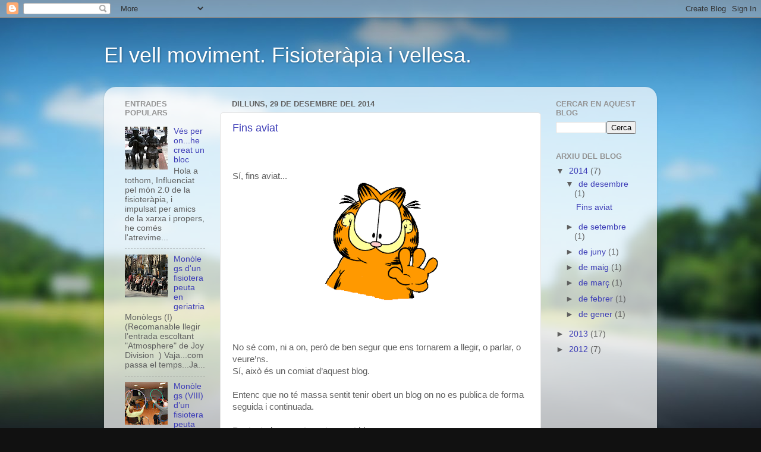

--- FILE ---
content_type: text/html; charset=UTF-8
request_url: https://gabriel-liesa.blogspot.com/
body_size: 29462
content:
<!DOCTYPE html>
<html class='v2' dir='ltr' lang='ca'>
<head>
<link href='https://www.blogger.com/static/v1/widgets/335934321-css_bundle_v2.css' rel='stylesheet' type='text/css'/>
<meta content='width=1100' name='viewport'/>
<meta content='text/html; charset=UTF-8' http-equiv='Content-Type'/>
<meta content='blogger' name='generator'/>
<link href='https://gabriel-liesa.blogspot.com/favicon.ico' rel='icon' type='image/x-icon'/>
<link href='http://gabriel-liesa.blogspot.com/' rel='canonical'/>
<link rel="alternate" type="application/atom+xml" title="El vell moviment. Fisioteràpia i vellesa. - Atom" href="https://gabriel-liesa.blogspot.com/feeds/posts/default" />
<link rel="alternate" type="application/rss+xml" title="El vell moviment. Fisioteràpia i vellesa. - RSS" href="https://gabriel-liesa.blogspot.com/feeds/posts/default?alt=rss" />
<link rel="service.post" type="application/atom+xml" title="El vell moviment. Fisioteràpia i vellesa. - Atom" href="https://www.blogger.com/feeds/5928660009178558525/posts/default" />
<link rel="me" href="https://www.blogger.com/profile/18097547295601888204" />
<!--Can't find substitution for tag [blog.ieCssRetrofitLinks]-->
<meta content='Bloc sobre fisioteràpia i vellesa' name='description'/>
<meta content='http://gabriel-liesa.blogspot.com/' property='og:url'/>
<meta content='El vell moviment. Fisioteràpia i vellesa.' property='og:title'/>
<meta content='Bloc sobre fisioteràpia i vellesa' property='og:description'/>
<title>El vell moviment. Fisioteràpia i vellesa.</title>
<style id='page-skin-1' type='text/css'><!--
/*-----------------------------------------------
Blogger Template Style
Name:     Picture Window
Designer: Blogger
URL:      www.blogger.com
----------------------------------------------- */
/* Content
----------------------------------------------- */
body {
font: normal normal 15px Arial, Tahoma, Helvetica, FreeSans, sans-serif;
color: #606060;
background: #111111 url(//themes.googleusercontent.com/image?id=1OACCYOE0-eoTRTfsBuX1NMN9nz599ufI1Jh0CggPFA_sK80AGkIr8pLtYRpNUKPmwtEa) repeat-x fixed top center;
}
html body .region-inner {
min-width: 0;
max-width: 100%;
width: auto;
}
.content-outer {
font-size: 90%;
}
a:link {
text-decoration:none;
color: #3d3db7;
}
a:visited {
text-decoration:none;
color: #7575d1;
}
a:hover {
text-decoration:underline;
color: #4756ff;
}
.content-outer {
background: transparent none repeat scroll top left;
-moz-border-radius: 0;
-webkit-border-radius: 0;
-goog-ms-border-radius: 0;
border-radius: 0;
-moz-box-shadow: 0 0 0 rgba(0, 0, 0, .15);
-webkit-box-shadow: 0 0 0 rgba(0, 0, 0, .15);
-goog-ms-box-shadow: 0 0 0 rgba(0, 0, 0, .15);
box-shadow: 0 0 0 rgba(0, 0, 0, .15);
margin: 20px auto;
}
.content-inner {
padding: 0;
}
/* Header
----------------------------------------------- */
.header-outer {
background: transparent none repeat-x scroll top left;
_background-image: none;
color: #ffffff;
-moz-border-radius: 0;
-webkit-border-radius: 0;
-goog-ms-border-radius: 0;
border-radius: 0;
}
.Header img, .Header #header-inner {
-moz-border-radius: 0;
-webkit-border-radius: 0;
-goog-ms-border-radius: 0;
border-radius: 0;
}
.header-inner .Header .titlewrapper,
.header-inner .Header .descriptionwrapper {
padding-left: 0;
padding-right: 0;
}
.Header h1 {
font: normal normal 36px Arial, Tahoma, Helvetica, FreeSans, sans-serif;
text-shadow: 1px 1px 3px rgba(0, 0, 0, 0.3);
}
.Header h1 a {
color: #ffffff;
}
.Header .description {
font-size: 130%;
}
/* Tabs
----------------------------------------------- */
.tabs-inner {
margin: .5em 20px 0;
padding: 0;
}
.tabs-inner .section {
margin: 0;
}
.tabs-inner .widget ul {
padding: 0;
background: transparent none repeat scroll bottom;
-moz-border-radius: 0;
-webkit-border-radius: 0;
-goog-ms-border-radius: 0;
border-radius: 0;
}
.tabs-inner .widget li {
border: none;
}
.tabs-inner .widget li a {
display: inline-block;
padding: .5em 1em;
margin-right: .25em;
color: #ffffff;
font: normal normal 15px Arial, Tahoma, Helvetica, FreeSans, sans-serif;
-moz-border-radius: 10px 10px 0 0;
-webkit-border-top-left-radius: 10px;
-webkit-border-top-right-radius: 10px;
-goog-ms-border-radius: 10px 10px 0 0;
border-radius: 10px 10px 0 0;
background: transparent url(https://resources.blogblog.com/blogblog/data/1kt/transparent/black50.png) repeat scroll top left;
border-right: 1px solid transparent;
}
.tabs-inner .widget li:first-child a {
padding-left: 1.25em;
-moz-border-radius-topleft: 10px;
-moz-border-radius-bottomleft: 0;
-webkit-border-top-left-radius: 10px;
-webkit-border-bottom-left-radius: 0;
-goog-ms-border-top-left-radius: 10px;
-goog-ms-border-bottom-left-radius: 0;
border-top-left-radius: 10px;
border-bottom-left-radius: 0;
}
.tabs-inner .widget li.selected a,
.tabs-inner .widget li a:hover {
position: relative;
z-index: 1;
background: transparent url(https://resources.blogblog.com/blogblog/data/1kt/transparent/white80.png) repeat scroll bottom;
color: #3d3db7;
-moz-box-shadow: 0 0 3px rgba(0, 0, 0, .15);
-webkit-box-shadow: 0 0 3px rgba(0, 0, 0, .15);
-goog-ms-box-shadow: 0 0 3px rgba(0, 0, 0, .15);
box-shadow: 0 0 3px rgba(0, 0, 0, .15);
}
/* Headings
----------------------------------------------- */
h2 {
font: bold normal 13px Arial, Tahoma, Helvetica, FreeSans, sans-serif;
text-transform: uppercase;
color: #949494;
margin: .5em 0;
}
/* Main
----------------------------------------------- */
.main-outer {
background: transparent url(https://resources.blogblog.com/blogblog/data/1kt/transparent/white80.png) repeat scroll top left;
-moz-border-radius: 20px 20px 0 0;
-webkit-border-top-left-radius: 20px;
-webkit-border-top-right-radius: 20px;
-webkit-border-bottom-left-radius: 0;
-webkit-border-bottom-right-radius: 0;
-goog-ms-border-radius: 20px 20px 0 0;
border-radius: 20px 20px 0 0;
-moz-box-shadow: 0 1px 3px rgba(0, 0, 0, .15);
-webkit-box-shadow: 0 1px 3px rgba(0, 0, 0, .15);
-goog-ms-box-shadow: 0 1px 3px rgba(0, 0, 0, .15);
box-shadow: 0 1px 3px rgba(0, 0, 0, .15);
}
.main-inner {
padding: 15px 20px 20px;
}
.main-inner .column-center-inner {
padding: 0 0;
}
.main-inner .column-left-inner {
padding-left: 0;
}
.main-inner .column-right-inner {
padding-right: 0;
}
/* Posts
----------------------------------------------- */
h3.post-title {
margin: 0;
font: normal normal 18px Arial, Tahoma, Helvetica, FreeSans, sans-serif;
}
.comments h4 {
margin: 1em 0 0;
font: normal normal 18px Arial, Tahoma, Helvetica, FreeSans, sans-serif;
}
.date-header span {
color: #606060;
}
.post-outer {
background-color: #ffffff;
border: solid 1px #e2e2e2;
-moz-border-radius: 5px;
-webkit-border-radius: 5px;
border-radius: 5px;
-goog-ms-border-radius: 5px;
padding: 15px 20px;
margin: 0 -20px 20px;
}
.post-body {
line-height: 1.4;
font-size: 110%;
position: relative;
}
.post-header {
margin: 0 0 1.5em;
color: #a3a3a3;
line-height: 1.6;
}
.post-footer {
margin: .5em 0 0;
color: #a3a3a3;
line-height: 1.6;
}
#blog-pager {
font-size: 140%
}
#comments .comment-author {
padding-top: 1.5em;
border-top: dashed 1px #ccc;
border-top: dashed 1px rgba(128, 128, 128, .5);
background-position: 0 1.5em;
}
#comments .comment-author:first-child {
padding-top: 0;
border-top: none;
}
.avatar-image-container {
margin: .2em 0 0;
}
/* Comments
----------------------------------------------- */
.comments .comments-content .icon.blog-author {
background-repeat: no-repeat;
background-image: url([data-uri]);
}
.comments .comments-content .loadmore a {
border-top: 1px solid #4756ff;
border-bottom: 1px solid #4756ff;
}
.comments .continue {
border-top: 2px solid #4756ff;
}
/* Widgets
----------------------------------------------- */
.widget ul, .widget #ArchiveList ul.flat {
padding: 0;
list-style: none;
}
.widget ul li, .widget #ArchiveList ul.flat li {
border-top: dashed 1px #ccc;
border-top: dashed 1px rgba(128, 128, 128, .5);
}
.widget ul li:first-child, .widget #ArchiveList ul.flat li:first-child {
border-top: none;
}
.widget .post-body ul {
list-style: disc;
}
.widget .post-body ul li {
border: none;
}
/* Footer
----------------------------------------------- */
.footer-outer {
color:#d1d1d1;
background: transparent url(https://resources.blogblog.com/blogblog/data/1kt/transparent/black50.png) repeat scroll top left;
-moz-border-radius: 0 0 20px 20px;
-webkit-border-top-left-radius: 0;
-webkit-border-top-right-radius: 0;
-webkit-border-bottom-left-radius: 20px;
-webkit-border-bottom-right-radius: 20px;
-goog-ms-border-radius: 0 0 20px 20px;
border-radius: 0 0 20px 20px;
-moz-box-shadow: 0 1px 3px rgba(0, 0, 0, .15);
-webkit-box-shadow: 0 1px 3px rgba(0, 0, 0, .15);
-goog-ms-box-shadow: 0 1px 3px rgba(0, 0, 0, .15);
box-shadow: 0 1px 3px rgba(0, 0, 0, .15);
}
.footer-inner {
padding: 10px 20px 20px;
}
.footer-outer a {
color: #a4abef;
}
.footer-outer a:visited {
color: #8c84ef;
}
.footer-outer a:hover {
color: #4756ff;
}
.footer-outer .widget h2 {
color: #b2b2b2;
}
/* Mobile
----------------------------------------------- */
html body.mobile {
height: auto;
}
html body.mobile {
min-height: 480px;
background-size: 100% auto;
}
.mobile .body-fauxcolumn-outer {
background: transparent none repeat scroll top left;
}
html .mobile .mobile-date-outer, html .mobile .blog-pager {
border-bottom: none;
background: transparent url(https://resources.blogblog.com/blogblog/data/1kt/transparent/white80.png) repeat scroll top left;
margin-bottom: 10px;
}
.mobile .date-outer {
background: transparent url(https://resources.blogblog.com/blogblog/data/1kt/transparent/white80.png) repeat scroll top left;
}
.mobile .header-outer, .mobile .main-outer,
.mobile .post-outer, .mobile .footer-outer {
-moz-border-radius: 0;
-webkit-border-radius: 0;
-goog-ms-border-radius: 0;
border-radius: 0;
}
.mobile .content-outer,
.mobile .main-outer,
.mobile .post-outer {
background: inherit;
border: none;
}
.mobile .content-outer {
font-size: 100%;
}
.mobile-link-button {
background-color: #3d3db7;
}
.mobile-link-button a:link, .mobile-link-button a:visited {
color: #ffffff;
}
.mobile-index-contents {
color: #606060;
}
.mobile .tabs-inner .PageList .widget-content {
background: transparent url(https://resources.blogblog.com/blogblog/data/1kt/transparent/white80.png) repeat scroll bottom;
color: #3d3db7;
}
.mobile .tabs-inner .PageList .widget-content .pagelist-arrow {
border-left: 1px solid transparent;
}

--></style>
<style id='template-skin-1' type='text/css'><!--
body {
min-width: 930px;
}
.content-outer, .content-fauxcolumn-outer, .region-inner {
min-width: 930px;
max-width: 930px;
_width: 930px;
}
.main-inner .columns {
padding-left: 180px;
padding-right: 180px;
}
.main-inner .fauxcolumn-center-outer {
left: 180px;
right: 180px;
/* IE6 does not respect left and right together */
_width: expression(this.parentNode.offsetWidth -
parseInt("180px") -
parseInt("180px") + 'px');
}
.main-inner .fauxcolumn-left-outer {
width: 180px;
}
.main-inner .fauxcolumn-right-outer {
width: 180px;
}
.main-inner .column-left-outer {
width: 180px;
right: 100%;
margin-left: -180px;
}
.main-inner .column-right-outer {
width: 180px;
margin-right: -180px;
}
#layout {
min-width: 0;
}
#layout .content-outer {
min-width: 0;
width: 800px;
}
#layout .region-inner {
min-width: 0;
width: auto;
}
body#layout div.add_widget {
padding: 8px;
}
body#layout div.add_widget a {
margin-left: 32px;
}
--></style>
<style>
    body {background-image:url(\/\/themes.googleusercontent.com\/image?id=1OACCYOE0-eoTRTfsBuX1NMN9nz599ufI1Jh0CggPFA_sK80AGkIr8pLtYRpNUKPmwtEa);}
    
@media (max-width: 200px) { body {background-image:url(\/\/themes.googleusercontent.com\/image?id=1OACCYOE0-eoTRTfsBuX1NMN9nz599ufI1Jh0CggPFA_sK80AGkIr8pLtYRpNUKPmwtEa&options=w200);}}
@media (max-width: 400px) and (min-width: 201px) { body {background-image:url(\/\/themes.googleusercontent.com\/image?id=1OACCYOE0-eoTRTfsBuX1NMN9nz599ufI1Jh0CggPFA_sK80AGkIr8pLtYRpNUKPmwtEa&options=w400);}}
@media (max-width: 800px) and (min-width: 401px) { body {background-image:url(\/\/themes.googleusercontent.com\/image?id=1OACCYOE0-eoTRTfsBuX1NMN9nz599ufI1Jh0CggPFA_sK80AGkIr8pLtYRpNUKPmwtEa&options=w800);}}
@media (max-width: 1200px) and (min-width: 801px) { body {background-image:url(\/\/themes.googleusercontent.com\/image?id=1OACCYOE0-eoTRTfsBuX1NMN9nz599ufI1Jh0CggPFA_sK80AGkIr8pLtYRpNUKPmwtEa&options=w1200);}}
/* Last tag covers anything over one higher than the previous max-size cap. */
@media (min-width: 1201px) { body {background-image:url(\/\/themes.googleusercontent.com\/image?id=1OACCYOE0-eoTRTfsBuX1NMN9nz599ufI1Jh0CggPFA_sK80AGkIr8pLtYRpNUKPmwtEa&options=w1600);}}
  </style>
<link href='https://www.blogger.com/dyn-css/authorization.css?targetBlogID=5928660009178558525&amp;zx=366fb8b3-702f-4541-8459-be90a40c374a' media='none' onload='if(media!=&#39;all&#39;)media=&#39;all&#39;' rel='stylesheet'/><noscript><link href='https://www.blogger.com/dyn-css/authorization.css?targetBlogID=5928660009178558525&amp;zx=366fb8b3-702f-4541-8459-be90a40c374a' rel='stylesheet'/></noscript>
<meta name='google-adsense-platform-account' content='ca-host-pub-1556223355139109'/>
<meta name='google-adsense-platform-domain' content='blogspot.com'/>

</head>
<body class='loading variant-open'>
<div class='navbar section' id='navbar' name='Barra de navegació'><div class='widget Navbar' data-version='1' id='Navbar1'><script type="text/javascript">
    function setAttributeOnload(object, attribute, val) {
      if(window.addEventListener) {
        window.addEventListener('load',
          function(){ object[attribute] = val; }, false);
      } else {
        window.attachEvent('onload', function(){ object[attribute] = val; });
      }
    }
  </script>
<div id="navbar-iframe-container"></div>
<script type="text/javascript" src="https://apis.google.com/js/platform.js"></script>
<script type="text/javascript">
      gapi.load("gapi.iframes:gapi.iframes.style.bubble", function() {
        if (gapi.iframes && gapi.iframes.getContext) {
          gapi.iframes.getContext().openChild({
              url: 'https://www.blogger.com/navbar/5928660009178558525?origin\x3dhttps://gabriel-liesa.blogspot.com',
              where: document.getElementById("navbar-iframe-container"),
              id: "navbar-iframe"
          });
        }
      });
    </script><script type="text/javascript">
(function() {
var script = document.createElement('script');
script.type = 'text/javascript';
script.src = '//pagead2.googlesyndication.com/pagead/js/google_top_exp.js';
var head = document.getElementsByTagName('head')[0];
if (head) {
head.appendChild(script);
}})();
</script>
</div></div>
<div itemscope='itemscope' itemtype='http://schema.org/Blog' style='display: none;'>
<meta content='El vell moviment. Fisioteràpia i vellesa.' itemprop='name'/>
<meta content='Bloc sobre fisioteràpia i vellesa' itemprop='description'/>
</div>
<div class='body-fauxcolumns'>
<div class='fauxcolumn-outer body-fauxcolumn-outer'>
<div class='cap-top'>
<div class='cap-left'></div>
<div class='cap-right'></div>
</div>
<div class='fauxborder-left'>
<div class='fauxborder-right'></div>
<div class='fauxcolumn-inner'>
</div>
</div>
<div class='cap-bottom'>
<div class='cap-left'></div>
<div class='cap-right'></div>
</div>
</div>
</div>
<div class='content'>
<div class='content-fauxcolumns'>
<div class='fauxcolumn-outer content-fauxcolumn-outer'>
<div class='cap-top'>
<div class='cap-left'></div>
<div class='cap-right'></div>
</div>
<div class='fauxborder-left'>
<div class='fauxborder-right'></div>
<div class='fauxcolumn-inner'>
</div>
</div>
<div class='cap-bottom'>
<div class='cap-left'></div>
<div class='cap-right'></div>
</div>
</div>
</div>
<div class='content-outer'>
<div class='content-cap-top cap-top'>
<div class='cap-left'></div>
<div class='cap-right'></div>
</div>
<div class='fauxborder-left content-fauxborder-left'>
<div class='fauxborder-right content-fauxborder-right'></div>
<div class='content-inner'>
<header>
<div class='header-outer'>
<div class='header-cap-top cap-top'>
<div class='cap-left'></div>
<div class='cap-right'></div>
</div>
<div class='fauxborder-left header-fauxborder-left'>
<div class='fauxborder-right header-fauxborder-right'></div>
<div class='region-inner header-inner'>
<div class='header section' id='header' name='Capçalera'><div class='widget Header' data-version='1' id='Header1'>
<div id='header-inner'>
<div class='titlewrapper'>
<h1 class='title'>
El vell moviment. Fisioteràpia i vellesa.
</h1>
</div>
<div class='descriptionwrapper'>
<p class='description'><span>
</span></p>
</div>
</div>
</div></div>
</div>
</div>
<div class='header-cap-bottom cap-bottom'>
<div class='cap-left'></div>
<div class='cap-right'></div>
</div>
</div>
</header>
<div class='tabs-outer'>
<div class='tabs-cap-top cap-top'>
<div class='cap-left'></div>
<div class='cap-right'></div>
</div>
<div class='fauxborder-left tabs-fauxborder-left'>
<div class='fauxborder-right tabs-fauxborder-right'></div>
<div class='region-inner tabs-inner'>
<div class='tabs section' id='crosscol' name='Multicolumnes'><div class='widget Translate' data-version='1' id='Translate1'>
<h2 class='title'>Translate</h2>
<div id='google_translate_element'></div>
<script>
    function googleTranslateElementInit() {
      new google.translate.TranslateElement({
        pageLanguage: 'ca',
        autoDisplay: 'true',
        layout: google.translate.TranslateElement.InlineLayout.VERTICAL
      }, 'google_translate_element');
    }
  </script>
<script src='//translate.google.com/translate_a/element.js?cb=googleTranslateElementInit'></script>
<div class='clear'></div>
</div></div>
<div class='tabs no-items section' id='crosscol-overflow' name='Cross-Column 2'></div>
</div>
</div>
<div class='tabs-cap-bottom cap-bottom'>
<div class='cap-left'></div>
<div class='cap-right'></div>
</div>
</div>
<div class='main-outer'>
<div class='main-cap-top cap-top'>
<div class='cap-left'></div>
<div class='cap-right'></div>
</div>
<div class='fauxborder-left main-fauxborder-left'>
<div class='fauxborder-right main-fauxborder-right'></div>
<div class='region-inner main-inner'>
<div class='columns fauxcolumns'>
<div class='fauxcolumn-outer fauxcolumn-center-outer'>
<div class='cap-top'>
<div class='cap-left'></div>
<div class='cap-right'></div>
</div>
<div class='fauxborder-left'>
<div class='fauxborder-right'></div>
<div class='fauxcolumn-inner'>
</div>
</div>
<div class='cap-bottom'>
<div class='cap-left'></div>
<div class='cap-right'></div>
</div>
</div>
<div class='fauxcolumn-outer fauxcolumn-left-outer'>
<div class='cap-top'>
<div class='cap-left'></div>
<div class='cap-right'></div>
</div>
<div class='fauxborder-left'>
<div class='fauxborder-right'></div>
<div class='fauxcolumn-inner'>
</div>
</div>
<div class='cap-bottom'>
<div class='cap-left'></div>
<div class='cap-right'></div>
</div>
</div>
<div class='fauxcolumn-outer fauxcolumn-right-outer'>
<div class='cap-top'>
<div class='cap-left'></div>
<div class='cap-right'></div>
</div>
<div class='fauxborder-left'>
<div class='fauxborder-right'></div>
<div class='fauxcolumn-inner'>
</div>
</div>
<div class='cap-bottom'>
<div class='cap-left'></div>
<div class='cap-right'></div>
</div>
</div>
<!-- corrects IE6 width calculation -->
<div class='columns-inner'>
<div class='column-center-outer'>
<div class='column-center-inner'>
<div class='main section' id='main' name='Principal'><div class='widget Blog' data-version='1' id='Blog1'>
<div class='blog-posts hfeed'>

          <div class="date-outer">
        
<h2 class='date-header'><span>dilluns, 29 de desembre del 2014</span></h2>

          <div class="date-posts">
        
<div class='post-outer'>
<div class='post hentry uncustomized-post-template' itemprop='blogPost' itemscope='itemscope' itemtype='http://schema.org/BlogPosting'>
<meta content='https://blogger.googleusercontent.com/img/b/R29vZ2xl/AVvXsEi1X_WZqlKDCVPsLR3rWwRPFbsJy8gWLmjmEztxkdwAJFewQw1u8KCiX555MXGtN0JK-F5BVLFJ_HvDGzQNK_Cs-Y8ng8t9MB28LCw-npNJEttUjYbq4UHtKHjAbg3xY0pOCn5jqNrHlb0/s1600/adios.png' itemprop='image_url'/>
<meta content='5928660009178558525' itemprop='blogId'/>
<meta content='1829048289687216041' itemprop='postId'/>
<a name='1829048289687216041'></a>
<h3 class='post-title entry-title' itemprop='name'>
<a href='https://gabriel-liesa.blogspot.com/2014/12/fins-aviat.html'>Fins aviat</a>
</h3>
<div class='post-header'>
<div class='post-header-line-1'></div>
</div>
<div class='post-body entry-content' id='post-body-1829048289687216041' itemprop='articleBody'>
<!--[if gte mso 9]><xml>
 <w:WordDocument>
  <w:View>Normal</w:View>
  <w:Zoom>0</w:Zoom>
  <w:HyphenationZone>21</w:HyphenationZone>
  <w:PunctuationKerning/>
  <w:ValidateAgainstSchemas/>
  <w:SaveIfXMLInvalid>false</w:SaveIfXMLInvalid>
  <w:IgnoreMixedContent>false</w:IgnoreMixedContent>
  <w:AlwaysShowPlaceholderText>false</w:AlwaysShowPlaceholderText>
  <w:Compatibility>
   <w:BreakWrappedTables/>
   <w:SnapToGridInCell/>
   <w:WrapTextWithPunct/>
   <w:UseAsianBreakRules/>
   <w:DontGrowAutofit/>
  </w:Compatibility>
  <w:BrowserLevel>MicrosoftInternetExplorer4</w:BrowserLevel>
 </w:WordDocument>
</xml><![endif]--><!--[if gte mso 9]><xml>
 <w:LatentStyles DefLockedState="false" LatentStyleCount="156">
 </w:LatentStyles>
</xml><![endif]--><!--[if gte mso 10]>
<style>
 /* Style Definitions */
 table.MsoNormalTable
 {mso-style-name:"Tabla normal";
 mso-tstyle-rowband-size:0;
 mso-tstyle-colband-size:0;
 mso-style-noshow:yes;
 mso-style-parent:"";
 mso-padding-alt:0cm 5.4pt 0cm 5.4pt;
 mso-para-margin:0cm;
 mso-para-margin-bottom:.0001pt;
 mso-pagination:widow-orphan;
 font-size:10.0pt;
 font-family:"Times New Roman";
 mso-ansi-language:#0400;
 mso-fareast-language:#0400;
 mso-bidi-language:#0400;}
</style>
<![endif]-->

<div class="MsoNormal">
<span lang="CA"><br /></span></div>
<!--[if gte mso 9]><xml>
 <w:WordDocument>
  <w:View>Normal</w:View>
  <w:Zoom>0</w:Zoom>
  <w:HyphenationZone>21</w:HyphenationZone>
  <w:PunctuationKerning/>
  <w:ValidateAgainstSchemas/>
  <w:SaveIfXMLInvalid>false</w:SaveIfXMLInvalid>
  <w:IgnoreMixedContent>false</w:IgnoreMixedContent>
  <w:AlwaysShowPlaceholderText>false</w:AlwaysShowPlaceholderText>
  <w:Compatibility>
   <w:BreakWrappedTables/>
   <w:SnapToGridInCell/>
   <w:WrapTextWithPunct/>
   <w:UseAsianBreakRules/>
   <w:DontGrowAutofit/>
  </w:Compatibility>
  <w:BrowserLevel>MicrosoftInternetExplorer4</w:BrowserLevel>
 </w:WordDocument>
</xml><![endif]--><!--[if gte mso 9]><xml>
 <w:LatentStyles DefLockedState="false" LatentStyleCount="156">
 </w:LatentStyles>
</xml><![endif]--><!--[if gte mso 10]>
<style>
 /* Style Definitions */
 table.MsoNormalTable
 {mso-style-name:"Tabla normal";
 mso-tstyle-rowband-size:0;
 mso-tstyle-colband-size:0;
 mso-style-noshow:yes;
 mso-style-parent:"";
 mso-padding-alt:0cm 5.4pt 0cm 5.4pt;
 mso-para-margin:0cm;
 mso-para-margin-bottom:.0001pt;
 mso-pagination:widow-orphan;
 font-size:10.0pt;
 font-family:"Times New Roman";
 mso-ansi-language:#0400;
 mso-fareast-language:#0400;
 mso-bidi-language:#0400;}
</style>
<![endif]-->



<div class="MsoNormal">
<br /></div>
<div class="MsoNormal">
<span lang="CA" style="font-family: Arial;">Sí, fins aviat... </span></div>
<div class="separator" style="clear: both; text-align: center;">
<a href="https://blogger.googleusercontent.com/img/b/R29vZ2xl/AVvXsEi1X_WZqlKDCVPsLR3rWwRPFbsJy8gWLmjmEztxkdwAJFewQw1u8KCiX555MXGtN0JK-F5BVLFJ_HvDGzQNK_Cs-Y8ng8t9MB28LCw-npNJEttUjYbq4UHtKHjAbg3xY0pOCn5jqNrHlb0/s1600/adios.png" imageanchor="1" style="margin-left: 1em; margin-right: 1em;"><img border="0" src="https://blogger.googleusercontent.com/img/b/R29vZ2xl/AVvXsEi1X_WZqlKDCVPsLR3rWwRPFbsJy8gWLmjmEztxkdwAJFewQw1u8KCiX555MXGtN0JK-F5BVLFJ_HvDGzQNK_Cs-Y8ng8t9MB28LCw-npNJEttUjYbq4UHtKHjAbg3xY0pOCn5jqNrHlb0/s1600/adios.png" /></a></div>
<br /><br />


<div class="MsoNormal">
<br /></div>
<div class="MsoNormal">
<span lang="CA" style="font-family: Arial;">No sé com, ni a on,
però de ben segur que ens tornarem a llegir, o parlar, o veure&#8217;ns.</span></div>
<div class="MsoNormal">
<span lang="CA" style="font-family: Arial;">Sí, això és un
comiat d&#8217;aquest blog.</span></div>
<div class="MsoNormal">
<br /></div>
<div class="MsoNormal">
<span lang="CA" style="font-family: Arial;">Entenc que no té
massa sentit tenir obert un blog on no es publica de forma seguida i
continuada.</span></div>
<div class="MsoNormal">
<br /></div>
<div class="MsoNormal">
<span lang="CA" style="font-family: Arial;">Per tant, dono per
tancat aquest blog.</span></div>
<div class="MsoNormal">
<br /></div>
<div class="MsoNormal">
<span lang="CA" style="font-family: Arial;">Potser més endavant, qui sap, tinc el temps suficient per
tal de portar un blog com Déu mana...ara no és el cas.</span></div>
<div class="MsoNormal">
<br /></div>
<div class="MsoNormal">
<span lang="CA" style="font-family: Arial;">Com deia al
principi, de ben segur que ens veurem, parlarem, ens comunicarem d&#8217;alguna
forma...encara em podreu seguir, de tant en tant, al blog compartit amb tres
fisioterapeutes més, <a href="https://fisioterapiageriatriayotrasopiniones.wordpress.com/">https://fisioterapiageriatriayotrasopiniones.wordpress.com/</a>,
que també es dediquen a la fisioteràpia en geriatria.</span></div>
<div class="MsoNormal">
<br /></div>
<div class="MsoNormal">
<span lang="CA" style="font-family: Arial;">Una abraçada ben
forta!!</span></div>
<div class="MsoNormal">
<br /></div>
<div class="MsoNormal">
<span lang="CA" style="font-family: Arial;">I sí, un clàssic
dels comiats...qui millor que en Jim Morrison i els seu <a href="https://www.youtube.com/watch?v=JSUIQgEVDM4">Doors</a> per dir fins aviat</span></div>
<div class="MsoNormal">
<br /></div>
<div class="separator" style="clear: both; text-align: center;">
<a href="https://blogger.googleusercontent.com/img/b/R29vZ2xl/AVvXsEh8meZKmYjna_nJLgot-YdizN3j9e-u5R-f2OWLuknm4-JVb3QljXCNw6oPiz8BxFe7lJ_scB_KBZ4CS-X-s04XnArRRFMYrBi3RhJwDe8yythRuo5VvDS2wXoG2VHbUOuq775M307eRNw/s1600/comiat.jpeg" imageanchor="1" style="margin-left: 1em; margin-right: 1em;"><img border="0" src="https://blogger.googleusercontent.com/img/b/R29vZ2xl/AVvXsEh8meZKmYjna_nJLgot-YdizN3j9e-u5R-f2OWLuknm4-JVb3QljXCNw6oPiz8BxFe7lJ_scB_KBZ4CS-X-s04XnArRRFMYrBi3RhJwDe8yythRuo5VvDS2wXoG2VHbUOuq775M307eRNw/s1600/comiat.jpeg" /></a></div>
<div class="MsoNormal">
<br /></div>
<div style='clear: both;'></div>
</div>
<div class='post-footer'>
<div class='post-footer-line post-footer-line-1'>
<span class='post-author vcard'>
Publicat per
<span class='fn' itemprop='author' itemscope='itemscope' itemtype='http://schema.org/Person'>
<meta content='https://www.blogger.com/profile/18097547295601888204' itemprop='url'/>
<a class='g-profile' href='https://www.blogger.com/profile/18097547295601888204' rel='author' title='author profile'>
<span itemprop='name'>Gabriel Liesa</span>
</a>
</span>
</span>
<span class='post-timestamp'>
a
<meta content='http://gabriel-liesa.blogspot.com/2014/12/fins-aviat.html' itemprop='url'/>
<a class='timestamp-link' href='https://gabriel-liesa.blogspot.com/2014/12/fins-aviat.html' rel='bookmark' title='permanent link'><abbr class='published' itemprop='datePublished' title='2014-12-29T08:57:00-08:00'>8:57 a.&#8239;m.</abbr></a>
</span>
<span class='post-comment-link'>
<a class='comment-link' href='https://gabriel-liesa.blogspot.com/2014/12/fins-aviat.html#comment-form' onclick=''>
Cap comentari:
  </a>
</span>
<span class='post-icons'>
<span class='item-control blog-admin pid-1024177255'>
<a href='https://www.blogger.com/post-edit.g?blogID=5928660009178558525&postID=1829048289687216041&from=pencil' title='Modificar el missatge'>
<img alt='' class='icon-action' height='18' src='https://resources.blogblog.com/img/icon18_edit_allbkg.gif' width='18'/>
</a>
</span>
</span>
<div class='post-share-buttons goog-inline-block'>
<a class='goog-inline-block share-button sb-email' href='https://www.blogger.com/share-post.g?blogID=5928660009178558525&postID=1829048289687216041&target=email' target='_blank' title='Envia per correu electrònic'><span class='share-button-link-text'>Envia per correu electrònic</span></a><a class='goog-inline-block share-button sb-blog' href='https://www.blogger.com/share-post.g?blogID=5928660009178558525&postID=1829048289687216041&target=blog' onclick='window.open(this.href, "_blank", "height=270,width=475"); return false;' target='_blank' title='BlogThis!'><span class='share-button-link-text'>BlogThis!</span></a><a class='goog-inline-block share-button sb-twitter' href='https://www.blogger.com/share-post.g?blogID=5928660009178558525&postID=1829048289687216041&target=twitter' target='_blank' title='Comparteix a X'><span class='share-button-link-text'>Comparteix a X</span></a><a class='goog-inline-block share-button sb-facebook' href='https://www.blogger.com/share-post.g?blogID=5928660009178558525&postID=1829048289687216041&target=facebook' onclick='window.open(this.href, "_blank", "height=430,width=640"); return false;' target='_blank' title='Comparteix a Facebook'><span class='share-button-link-text'>Comparteix a Facebook</span></a><a class='goog-inline-block share-button sb-pinterest' href='https://www.blogger.com/share-post.g?blogID=5928660009178558525&postID=1829048289687216041&target=pinterest' target='_blank' title='Comparteix a Pinterest'><span class='share-button-link-text'>Comparteix a Pinterest</span></a>
</div>
</div>
<div class='post-footer-line post-footer-line-2'>
<span class='post-labels'>
</span>
</div>
<div class='post-footer-line post-footer-line-3'>
<span class='post-location'>
</span>
</div>
</div>
</div>
</div>

          </div></div>
        

          <div class="date-outer">
        
<h2 class='date-header'><span>dijous, 4 de setembre del 2014</span></h2>

          <div class="date-posts">
        
<div class='post-outer'>
<div class='post hentry uncustomized-post-template' itemprop='blogPost' itemscope='itemscope' itemtype='http://schema.org/BlogPosting'>
<meta content='https://blogger.googleusercontent.com/img/b/R29vZ2xl/AVvXsEhKEkCadzVJbp_TDzq3hORrmXPuiGJMDgY-JJwQECoZ4p3-B-YP9AoLwGwSsmwNv-a2hdTc36872UDDABUArdEOnzsN0P5vSpsIRPyLS8U0b5DDSi9Fe5oyKFiB0fYW_5n2A2Wx2ItSkMQ/s1600/estiu2.jpg' itemprop='image_url'/>
<meta content='5928660009178558525' itemprop='blogId'/>
<meta content='6228825690182450498' itemprop='postId'/>
<a name='6228825690182450498'></a>
<h3 class='post-title entry-title' itemprop='name'>
<a href='https://gabriel-liesa.blogspot.com/2014/09/monolegs-xviii-dun-fisioterapeuta-en.html'>Monòlegs (XVIII) d&#8217;un fisioterapeuta en geriatria: De persona a persona</a>
</h3>
<div class='post-header'>
<div class='post-header-line-1'></div>
</div>
<div class='post-body entry-content' id='post-body-6228825690182450498' itemprop='articleBody'>


<div style="margin-bottom: 0cm;">
</div>
<div style="margin-bottom: 0cm;">
(Es recomana acompanyar la lectura amb
<i>Pearl Jam</i> i la seva cançó <i><a href="https://www.youtube.com/watch?v=_4BObpNQqNo">&#8220;Better Man&#8221;</a>)</i>&nbsp;</div>
<div style="margin-bottom: 0cm;">
<br /></div>
<div class="separator" style="clear: both; text-align: center;">
<a href="https://blogger.googleusercontent.com/img/b/R29vZ2xl/AVvXsEhKEkCadzVJbp_TDzq3hORrmXPuiGJMDgY-JJwQECoZ4p3-B-YP9AoLwGwSsmwNv-a2hdTc36872UDDABUArdEOnzsN0P5vSpsIRPyLS8U0b5DDSi9Fe5oyKFiB0fYW_5n2A2Wx2ItSkMQ/s1600/estiu2.jpg" imageanchor="1" style="clear: right; float: right; margin-bottom: 1em; margin-left: 1em;"><img border="0" height="225" src="https://blogger.googleusercontent.com/img/b/R29vZ2xl/AVvXsEhKEkCadzVJbp_TDzq3hORrmXPuiGJMDgY-JJwQECoZ4p3-B-YP9AoLwGwSsmwNv-a2hdTc36872UDDABUArdEOnzsN0P5vSpsIRPyLS8U0b5DDSi9Fe5oyKFiB0fYW_5n2A2Wx2ItSkMQ/s1600/estiu2.jpg" width="320" /></a></div>
<div style="margin-bottom: 0cm;">
<br /></div>
<div style="margin-bottom: 0cm;">
Ja ha passat l'estiu. Tornem al dia a
dia i a no tenir massa <b>temps per pensar</b>. Per això he
aprofitat els moments de descans per poder-ho fer. I concretament en
un formació que vaig fer a la meva residència.&nbsp;</div>
<div style="margin-bottom: 0cm;">
<br /></div>
<div style="margin-bottom: 0cm;">
Aquesta formació versava sobre com
millorar les reunions d'equip, els famosos PIAI, i enfocar-los des de
la visió de l'<b>atenció centrada a la persona</b>. Va ser molt
interessant, sobretot pel fet que vam tractar el tema de com ha
d'abordar el professional a la persona, al resident.</div>
<div style="margin-bottom: 0cm;">
<br /></div>
<div style="margin-bottom: 0cm;">
Normalment, quan es parla d'atenció
centrada en la persona, es parla de com tractar, com valorar i com
interaccionar amb la persona que tenim davant, però sovint ens
oblidem de nosaltres mateixos, <b>els professionals</b>.</div>
<div style="margin-bottom: 0cm;">
<b>Som persones els professionals?</b>
En principi sí (tot i que hi ha cada professional pel món...). I al
ser persones tenim els nostres neguits, passions, pors, tristeses,
alegries, etc. Sovint deixem tot això de banda quan arribem a la
feina i ens posem el nostre <b>uniforme de professional</b> i amb ell
ens relacionem amb tot el que ens envolta.</div>
<div class="separator" style="clear: both; text-align: center;">
<a href="https://blogger.googleusercontent.com/img/b/R29vZ2xl/AVvXsEiirsShk9HEpXzoGRAPe_VmFKsPb31mX9MhqD4CCBPvZ4jAFUmB5EPxlugcL2bqimQPxlS6SiM7hBw__h2z0wdyBjww549FiDe71bFA_qB5c-Vaz2Df-k5Dp71u6p696C9C_DwplPiX4Jg/s1600/cara+a+cara.jpg" imageanchor="1" style="clear: right; float: right; margin-bottom: 1em; margin-left: 1em;"><img border="0" src="https://blogger.googleusercontent.com/img/b/R29vZ2xl/AVvXsEiirsShk9HEpXzoGRAPe_VmFKsPb31mX9MhqD4CCBPvZ4jAFUmB5EPxlugcL2bqimQPxlS6SiM7hBw__h2z0wdyBjww549FiDe71bFA_qB5c-Vaz2Df-k5Dp71u6p696C9C_DwplPiX4Jg/s1600/cara+a+cara.jpg" /></a></div>
<div style="margin-bottom: 0cm;">
<br /></div>
<div style="margin-bottom: 0cm;">
Però a l'hora de <b>tractar amb la
persona</b>, amb el resident,<b> només</b> ho hem de fer des del
nostre <b>uniforme professional?</b></div>
<div style="margin-bottom: 0cm;">
<br /></div>
<div style="margin-bottom: 0cm;">
Tal com diu l'atenció centrada a la
persona no hem de veure la patologia sino la persona, la famosa
frase: no miris la  <b>persona amb DEMENCIA, sino la PERSONA amb
demència</b>. Però veure la persona només ho hem de fer des de la
nostre vessant tècnica/professional, o també l'hem de mirar des de
la nostre vessant personal? Primer hem de presentar la nostra vessant
tècnica o primer la personal?</div>
<div style="margin-bottom: 0cm;">
<br /></div>
<div style="margin-bottom: 0cm;">
<b>De persona a persona</b>. Tot es
basa en una relació de persona a persona: quan volem fer qualsevol
tracte, acció, compra, relació. <b>Tot té un toc humà</b>. Si
això és així, per què ens costa tant relacionar-nos amb els
nostres pacients/residents/usuaris com a persones i no com a
professionals? Perquè sovint primer veiem la patologia, sobretot si
és un deteriorament cognitiu, i no veiem primer a la persona?&nbsp;</div>
<div style="margin-bottom: 0cm;">
<br /></div>
<div style="margin-bottom: 0cm;">
Segurament per que tenim la tendència
de només observar, valorar i actuar com a professionals i no donem
temps ni espai per a que el nostre jo sigui el primer que conegui el
resident.</div>
<div style="margin-bottom: 0cm;">
<br /></div>
<div style="margin-bottom: 0cm;">
<br /></div>
<div class="separator" style="clear: both; text-align: center;">
<a href="https://blogger.googleusercontent.com/img/b/R29vZ2xl/AVvXsEiebFfNkGvjIQ6X670chtpwHd9zh2-pKwZA7BRZATdIbYluLnmqiKVPLumBVeXmgU9n9Hn-w6ZQwvAACXPdcG-64DQvNPFTD9isyTqHmH0KfDbJirNKO20AbaeSxczA_I868XmRWpHG_ws/s1600/mans+juntes.jpg" imageanchor="1" style="clear: right; float: right; margin-bottom: 1em; margin-left: 1em;"><img border="0" src="https://blogger.googleusercontent.com/img/b/R29vZ2xl/AVvXsEiebFfNkGvjIQ6X670chtpwHd9zh2-pKwZA7BRZATdIbYluLnmqiKVPLumBVeXmgU9n9Hn-w6ZQwvAACXPdcG-64DQvNPFTD9isyTqHmH0KfDbJirNKO20AbaeSxczA_I868XmRWpHG_ws/s1600/mans+juntes.jpg" /></a></div>
<div style="margin-bottom: 0cm;">
<br /></div>
<div style="margin-bottom: 0cm;">
<br /></div>
<div style="margin-bottom: 0cm;">
No em refereixo a que ens presentem al
resident ni que l'expliquem la nostre vida i miracles. Si no que ens
tractem amb el resident de <b>persona a persona</b>, per tal de
coneixe-la una mica més, saber que pensa, que necessita. Això costa
molt si el resident parla amb un professional que només està atent
al seu cos i no al que diu.&nbsp;</div>
<div style="margin-bottom: 0cm;">
<br /></div>
<div style="margin-bottom: 0cm;">
Parlar amb un tècnic sempre costa
molt, ara bé si primer parles amb una persona amable i resulta que
després és un tècnic que et pot ajudar en allò que et preocupa o
que et sap derivar a aquella persona que de ben segur et pot ajudar,
aleshores parlar no costa.<b> I confiar tampoc.</b></div>
<div style="margin-bottom: 0cm;">
<br /></div>
<div style="margin-bottom: 0cm;">
<br /></div>
<div style="margin-bottom: 0cm;">
En definitiva, crec que abans que les
persones coneguin la nostre vessant tècnica, han de veure la nostre
persona. Si ho necessita, segur que la nostre vessant professional
l'ajudarà al màxim i ella confiarà.</div>
<div style="margin-bottom: 0cm;">
<br /></div>
<div style="margin-bottom: 0cm;">
<br /></div>
<div class="separator" style="clear: both; text-align: center;">
<a href="https://blogger.googleusercontent.com/img/b/R29vZ2xl/AVvXsEguy2WaKQbAXFtYYbq5nhFkIXij1tGpxpDTIjX2zilOxDo9L82WaSioxARJ7mNoxMCIhyj8ohnHWuyBE9sNd3gUlljspWtlX6_C1YD43GVR4smp_0cDtzDfA7ZkR_x2jyQarFzoUUabpbw/s1600/ull+persona+gran.jpg" imageanchor="1" style="margin-left: 1em; margin-right: 1em;"><img border="0" src="https://blogger.googleusercontent.com/img/b/R29vZ2xl/AVvXsEguy2WaKQbAXFtYYbq5nhFkIXij1tGpxpDTIjX2zilOxDo9L82WaSioxARJ7mNoxMCIhyj8ohnHWuyBE9sNd3gUlljspWtlX6_C1YD43GVR4smp_0cDtzDfA7ZkR_x2jyQarFzoUUabpbw/s1600/ull+persona+gran.jpg" /></a></div>
<div style="margin-bottom: 0cm;">
<br /></div>
<div style="margin-bottom: 0cm;">
I com a acompanyament al final de la
lectura, escoltarem a Vetusta Morla, amb <a href="https://www.youtube.com/watch?v=1h_ADqx2_HQ">&#8220;Los buenos&#8221;</a></div>
<div style="margin-bottom: 0cm;">
<br />
</div>
<div style="margin-bottom: 0cm;">
<br />
</div>
<div style="margin-bottom: 0cm;">
<br />
</div>
<div style='clear: both;'></div>
</div>
<div class='post-footer'>
<div class='post-footer-line post-footer-line-1'>
<span class='post-author vcard'>
Publicat per
<span class='fn' itemprop='author' itemscope='itemscope' itemtype='http://schema.org/Person'>
<meta content='https://www.blogger.com/profile/18097547295601888204' itemprop='url'/>
<a class='g-profile' href='https://www.blogger.com/profile/18097547295601888204' rel='author' title='author profile'>
<span itemprop='name'>Gabriel Liesa</span>
</a>
</span>
</span>
<span class='post-timestamp'>
a
<meta content='http://gabriel-liesa.blogspot.com/2014/09/monolegs-xviii-dun-fisioterapeuta-en.html' itemprop='url'/>
<a class='timestamp-link' href='https://gabriel-liesa.blogspot.com/2014/09/monolegs-xviii-dun-fisioterapeuta-en.html' rel='bookmark' title='permanent link'><abbr class='published' itemprop='datePublished' title='2014-09-04T01:45:00-07:00'>1:45 a.&#8239;m.</abbr></a>
</span>
<span class='post-comment-link'>
<a class='comment-link' href='https://gabriel-liesa.blogspot.com/2014/09/monolegs-xviii-dun-fisioterapeuta-en.html#comment-form' onclick=''>
5 comentaris:
  </a>
</span>
<span class='post-icons'>
<span class='item-control blog-admin pid-1024177255'>
<a href='https://www.blogger.com/post-edit.g?blogID=5928660009178558525&postID=6228825690182450498&from=pencil' title='Modificar el missatge'>
<img alt='' class='icon-action' height='18' src='https://resources.blogblog.com/img/icon18_edit_allbkg.gif' width='18'/>
</a>
</span>
</span>
<div class='post-share-buttons goog-inline-block'>
<a class='goog-inline-block share-button sb-email' href='https://www.blogger.com/share-post.g?blogID=5928660009178558525&postID=6228825690182450498&target=email' target='_blank' title='Envia per correu electrònic'><span class='share-button-link-text'>Envia per correu electrònic</span></a><a class='goog-inline-block share-button sb-blog' href='https://www.blogger.com/share-post.g?blogID=5928660009178558525&postID=6228825690182450498&target=blog' onclick='window.open(this.href, "_blank", "height=270,width=475"); return false;' target='_blank' title='BlogThis!'><span class='share-button-link-text'>BlogThis!</span></a><a class='goog-inline-block share-button sb-twitter' href='https://www.blogger.com/share-post.g?blogID=5928660009178558525&postID=6228825690182450498&target=twitter' target='_blank' title='Comparteix a X'><span class='share-button-link-text'>Comparteix a X</span></a><a class='goog-inline-block share-button sb-facebook' href='https://www.blogger.com/share-post.g?blogID=5928660009178558525&postID=6228825690182450498&target=facebook' onclick='window.open(this.href, "_blank", "height=430,width=640"); return false;' target='_blank' title='Comparteix a Facebook'><span class='share-button-link-text'>Comparteix a Facebook</span></a><a class='goog-inline-block share-button sb-pinterest' href='https://www.blogger.com/share-post.g?blogID=5928660009178558525&postID=6228825690182450498&target=pinterest' target='_blank' title='Comparteix a Pinterest'><span class='share-button-link-text'>Comparteix a Pinterest</span></a>
</div>
</div>
<div class='post-footer-line post-footer-line-2'>
<span class='post-labels'>
</span>
</div>
<div class='post-footer-line post-footer-line-3'>
<span class='post-location'>
</span>
</div>
</div>
</div>
</div>

          </div></div>
        

          <div class="date-outer">
        
<h2 class='date-header'><span>dilluns, 9 de juny del 2014</span></h2>

          <div class="date-posts">
        
<div class='post-outer'>
<div class='post hentry uncustomized-post-template' itemprop='blogPost' itemscope='itemscope' itemtype='http://schema.org/BlogPosting'>
<meta content='https://blogger.googleusercontent.com/img/b/R29vZ2xl/AVvXsEiFhbLUt5CsdMdqw6I6OwEsF410izJqsQ_t0lJ2mv_znm_To4vcDFav4HyZvQ3CqJVqXu0bsxRV79MDgLxhhePP95zkcTM9WsXys3KXKwQh_wuFB-d0Mcbxzp8haE7Px-F3OEoNPbP0FXc/s1600/horizont.jpg' itemprop='image_url'/>
<meta content='5928660009178558525' itemprop='blogId'/>
<meta content='3373929269463058477' itemprop='postId'/>
<a name='3373929269463058477'></a>
<h3 class='post-title entry-title' itemprop='name'>
<a href='https://gabriel-liesa.blogspot.com/2014/06/monolegs-xvii-dun-fisioterapeuta-en.html'>Monòlegs (XVII) d&#8217;un fisioterapeuta en geriatria: Com és que costa tant donar valor?</a>
</h3>
<div class='post-header'>
<div class='post-header-line-1'></div>
</div>
<div class='post-body entry-content' id='post-body-3373929269463058477' itemprop='articleBody'>
<!--[if gte mso 9]><xml>
 <w:WordDocument>
  <w:View>Normal</w:View>
  <w:Zoom>0</w:Zoom>
  <w:TrackMoves/>
  <w:TrackFormatting/>
  <w:HyphenationZone>21</w:HyphenationZone>
  <w:PunctuationKerning/>
  <w:ValidateAgainstSchemas/>
  <w:SaveIfXMLInvalid>false</w:SaveIfXMLInvalid>
  <w:IgnoreMixedContent>false</w:IgnoreMixedContent>
  <w:AlwaysShowPlaceholderText>false</w:AlwaysShowPlaceholderText>
  <w:DoNotPromoteQF/>
  <w:LidThemeOther>ES</w:LidThemeOther>
  <w:LidThemeAsian>X-NONE</w:LidThemeAsian>
  <w:LidThemeComplexScript>X-NONE</w:LidThemeComplexScript>
  <w:Compatibility>
   <w:BreakWrappedTables/>
   <w:SnapToGridInCell/>
   <w:WrapTextWithPunct/>
   <w:UseAsianBreakRules/>
   <w:DontGrowAutofit/>
   <w:SplitPgBreakAndParaMark/>
   <w:DontVertAlignCellWithSp/>
   <w:DontBreakConstrainedForcedTables/>
   <w:DontVertAlignInTxbx/>
   <w:Word11KerningPairs/>
   <w:CachedColBalance/>
  </w:Compatibility>
  <w:BrowserLevel>MicrosoftInternetExplorer4</w:BrowserLevel>
  <m:mathPr>
   <m:mathFont m:val="Cambria Math"/>
   <m:brkBin m:val="before"/>
   <m:brkBinSub m:val="&#45;-"/>
   <m:smallFrac m:val="off"/>
   <m:dispDef/>
   <m:lMargin m:val="0"/>
   <m:rMargin m:val="0"/>
   <m:defJc m:val="centerGroup"/>
   <m:wrapIndent m:val="1440"/>
   <m:intLim m:val="subSup"/>
   <m:naryLim m:val="undOvr"/>
  </m:mathPr></w:WordDocument>
</xml><![endif]--><br />
<!--[if gte mso 9]><xml>
 <w:LatentStyles DefLockedState="false" DefUnhideWhenUsed="true"
  DefSemiHidden="true" DefQFormat="false" DefPriority="99"
  LatentStyleCount="267">
  <w:LsdException Locked="false" Priority="0" SemiHidden="false"
   UnhideWhenUsed="false" QFormat="true" Name="Normal"/>
  <w:LsdException Locked="false" Priority="9" SemiHidden="false"
   UnhideWhenUsed="false" QFormat="true" Name="heading 1"/>
  <w:LsdException Locked="false" Priority="9" QFormat="true" Name="heading 2"/>
  <w:LsdException Locked="false" Priority="9" QFormat="true" Name="heading 3"/>
  <w:LsdException Locked="false" Priority="9" QFormat="true" Name="heading 4"/>
  <w:LsdException Locked="false" Priority="9" QFormat="true" Name="heading 5"/>
  <w:LsdException Locked="false" Priority="9" QFormat="true" Name="heading 6"/>
  <w:LsdException Locked="false" Priority="9" QFormat="true" Name="heading 7"/>
  <w:LsdException Locked="false" Priority="9" QFormat="true" Name="heading 8"/>
  <w:LsdException Locked="false" Priority="9" QFormat="true" Name="heading 9"/>
  <w:LsdException Locked="false" Priority="39" Name="toc 1"/>
  <w:LsdException Locked="false" Priority="39" Name="toc 2"/>
  <w:LsdException Locked="false" Priority="39" Name="toc 3"/>
  <w:LsdException Locked="false" Priority="39" Name="toc 4"/>
  <w:LsdException Locked="false" Priority="39" Name="toc 5"/>
  <w:LsdException Locked="false" Priority="39" Name="toc 6"/>
  <w:LsdException Locked="false" Priority="39" Name="toc 7"/>
  <w:LsdException Locked="false" Priority="39" Name="toc 8"/>
  <w:LsdException Locked="false" Priority="39" Name="toc 9"/>
  <w:LsdException Locked="false" Priority="35" QFormat="true" Name="caption"/>
  <w:LsdException Locked="false" Priority="10" SemiHidden="false"
   UnhideWhenUsed="false" QFormat="true" Name="Title"/>
  <w:LsdException Locked="false" Priority="1" Name="Default Paragraph Font"/>
  <w:LsdException Locked="false" Priority="11" SemiHidden="false"
   UnhideWhenUsed="false" QFormat="true" Name="Subtitle"/>
  <w:LsdException Locked="false" Priority="22" SemiHidden="false"
   UnhideWhenUsed="false" QFormat="true" Name="Strong"/>
  <w:LsdException Locked="false" Priority="20" SemiHidden="false"
   UnhideWhenUsed="false" QFormat="true" Name="Emphasis"/>
  <w:LsdException Locked="false" Priority="59" SemiHidden="false"
   UnhideWhenUsed="false" Name="Table Grid"/>
  <w:LsdException Locked="false" UnhideWhenUsed="false" Name="Placeholder Text"/>
  <w:LsdException Locked="false" Priority="1" SemiHidden="false"
   UnhideWhenUsed="false" QFormat="true" Name="No Spacing"/>
  <w:LsdException Locked="false" Priority="60" SemiHidden="false"
   UnhideWhenUsed="false" Name="Light Shading"/>
  <w:LsdException Locked="false" Priority="61" SemiHidden="false"
   UnhideWhenUsed="false" Name="Light List"/>
  <w:LsdException Locked="false" Priority="62" SemiHidden="false"
   UnhideWhenUsed="false" Name="Light Grid"/>
  <w:LsdException Locked="false" Priority="63" SemiHidden="false"
   UnhideWhenUsed="false" Name="Medium Shading 1"/>
  <w:LsdException Locked="false" Priority="64" SemiHidden="false"
   UnhideWhenUsed="false" Name="Medium Shading 2"/>
  <w:LsdException Locked="false" Priority="65" SemiHidden="false"
   UnhideWhenUsed="false" Name="Medium List 1"/>
  <w:LsdException Locked="false" Priority="66" SemiHidden="false"
   UnhideWhenUsed="false" Name="Medium List 2"/>
  <w:LsdException Locked="false" Priority="67" SemiHidden="false"
   UnhideWhenUsed="false" Name="Medium Grid 1"/>
  <w:LsdException Locked="false" Priority="68" SemiHidden="false"
   UnhideWhenUsed="false" Name="Medium Grid 2"/>
  <w:LsdException Locked="false" Priority="69" SemiHidden="false"
   UnhideWhenUsed="false" Name="Medium Grid 3"/>
  <w:LsdException Locked="false" Priority="70" SemiHidden="false"
   UnhideWhenUsed="false" Name="Dark List"/>
  <w:LsdException Locked="false" Priority="71" SemiHidden="false"
   UnhideWhenUsed="false" Name="Colorful Shading"/>
  <w:LsdException Locked="false" Priority="72" SemiHidden="false"
   UnhideWhenUsed="false" Name="Colorful List"/>
  <w:LsdException Locked="false" Priority="73" SemiHidden="false"
   UnhideWhenUsed="false" Name="Colorful Grid"/>
  <w:LsdException Locked="false" Priority="60" SemiHidden="false"
   UnhideWhenUsed="false" Name="Light Shading Accent 1"/>
  <w:LsdException Locked="false" Priority="61" SemiHidden="false"
   UnhideWhenUsed="false" Name="Light List Accent 1"/>
  <w:LsdException Locked="false" Priority="62" SemiHidden="false"
   UnhideWhenUsed="false" Name="Light Grid Accent 1"/>
  <w:LsdException Locked="false" Priority="63" SemiHidden="false"
   UnhideWhenUsed="false" Name="Medium Shading 1 Accent 1"/>
  <w:LsdException Locked="false" Priority="64" SemiHidden="false"
   UnhideWhenUsed="false" Name="Medium Shading 2 Accent 1"/>
  <w:LsdException Locked="false" Priority="65" SemiHidden="false"
   UnhideWhenUsed="false" Name="Medium List 1 Accent 1"/>
  <w:LsdException Locked="false" UnhideWhenUsed="false" Name="Revision"/>
  <w:LsdException Locked="false" Priority="34" SemiHidden="false"
   UnhideWhenUsed="false" QFormat="true" Name="List Paragraph"/>
  <w:LsdException Locked="false" Priority="29" SemiHidden="false"
   UnhideWhenUsed="false" QFormat="true" Name="Quote"/>
  <w:LsdException Locked="false" Priority="30" SemiHidden="false"
   UnhideWhenUsed="false" QFormat="true" Name="Intense Quote"/>
  <w:LsdException Locked="false" Priority="66" SemiHidden="false"
   UnhideWhenUsed="false" Name="Medium List 2 Accent 1"/>
  <w:LsdException Locked="false" Priority="67" SemiHidden="false"
   UnhideWhenUsed="false" Name="Medium Grid 1 Accent 1"/>
  <w:LsdException Locked="false" Priority="68" SemiHidden="false"
   UnhideWhenUsed="false" Name="Medium Grid 2 Accent 1"/>
  <w:LsdException Locked="false" Priority="69" SemiHidden="false"
   UnhideWhenUsed="false" Name="Medium Grid 3 Accent 1"/>
  <w:LsdException Locked="false" Priority="70" SemiHidden="false"
   UnhideWhenUsed="false" Name="Dark List Accent 1"/>
  <w:LsdException Locked="false" Priority="71" SemiHidden="false"
   UnhideWhenUsed="false" Name="Colorful Shading Accent 1"/>
  <w:LsdException Locked="false" Priority="72" SemiHidden="false"
   UnhideWhenUsed="false" Name="Colorful List Accent 1"/>
  <w:LsdException Locked="false" Priority="73" SemiHidden="false"
   UnhideWhenUsed="false" Name="Colorful Grid Accent 1"/>
  <w:LsdException Locked="false" Priority="60" SemiHidden="false"
   UnhideWhenUsed="false" Name="Light Shading Accent 2"/>
  <w:LsdException Locked="false" Priority="61" SemiHidden="false"
   UnhideWhenUsed="false" Name="Light List Accent 2"/>
  <w:LsdException Locked="false" Priority="62" SemiHidden="false"
   UnhideWhenUsed="false" Name="Light Grid Accent 2"/>
  <w:LsdException Locked="false" Priority="63" SemiHidden="false"
   UnhideWhenUsed="false" Name="Medium Shading 1 Accent 2"/>
  <w:LsdException Locked="false" Priority="64" SemiHidden="false"
   UnhideWhenUsed="false" Name="Medium Shading 2 Accent 2"/>
  <w:LsdException Locked="false" Priority="65" SemiHidden="false"
   UnhideWhenUsed="false" Name="Medium List 1 Accent 2"/>
  <w:LsdException Locked="false" Priority="66" SemiHidden="false"
   UnhideWhenUsed="false" Name="Medium List 2 Accent 2"/>
  <w:LsdException Locked="false" Priority="67" SemiHidden="false"
   UnhideWhenUsed="false" Name="Medium Grid 1 Accent 2"/>
  <w:LsdException Locked="false" Priority="68" SemiHidden="false"
   UnhideWhenUsed="false" Name="Medium Grid 2 Accent 2"/>
  <w:LsdException Locked="false" Priority="69" SemiHidden="false"
   UnhideWhenUsed="false" Name="Medium Grid 3 Accent 2"/>
  <w:LsdException Locked="false" Priority="70" SemiHidden="false"
   UnhideWhenUsed="false" Name="Dark List Accent 2"/>
  <w:LsdException Locked="false" Priority="71" SemiHidden="false"
   UnhideWhenUsed="false" Name="Colorful Shading Accent 2"/>
  <w:LsdException Locked="false" Priority="72" SemiHidden="false"
   UnhideWhenUsed="false" Name="Colorful List Accent 2"/>
  <w:LsdException Locked="false" Priority="73" SemiHidden="false"
   UnhideWhenUsed="false" Name="Colorful Grid Accent 2"/>
  <w:LsdException Locked="false" Priority="60" SemiHidden="false"
   UnhideWhenUsed="false" Name="Light Shading Accent 3"/>
  <w:LsdException Locked="false" Priority="61" SemiHidden="false"
   UnhideWhenUsed="false" Name="Light List Accent 3"/>
  <w:LsdException Locked="false" Priority="62" SemiHidden="false"
   UnhideWhenUsed="false" Name="Light Grid Accent 3"/>
  <w:LsdException Locked="false" Priority="63" SemiHidden="false"
   UnhideWhenUsed="false" Name="Medium Shading 1 Accent 3"/>
  <w:LsdException Locked="false" Priority="64" SemiHidden="false"
   UnhideWhenUsed="false" Name="Medium Shading 2 Accent 3"/>
  <w:LsdException Locked="false" Priority="65" SemiHidden="false"
   UnhideWhenUsed="false" Name="Medium List 1 Accent 3"/>
  <w:LsdException Locked="false" Priority="66" SemiHidden="false"
   UnhideWhenUsed="false" Name="Medium List 2 Accent 3"/>
  <w:LsdException Locked="false" Priority="67" SemiHidden="false"
   UnhideWhenUsed="false" Name="Medium Grid 1 Accent 3"/>
  <w:LsdException Locked="false" Priority="68" SemiHidden="false"
   UnhideWhenUsed="false" Name="Medium Grid 2 Accent 3"/>
  <w:LsdException Locked="false" Priority="69" SemiHidden="false"
   UnhideWhenUsed="false" Name="Medium Grid 3 Accent 3"/>
  <w:LsdException Locked="false" Priority="70" SemiHidden="false"
   UnhideWhenUsed="false" Name="Dark List Accent 3"/>
  <w:LsdException Locked="false" Priority="71" SemiHidden="false"
   UnhideWhenUsed="false" Name="Colorful Shading Accent 3"/>
  <w:LsdException Locked="false" Priority="72" SemiHidden="false"
   UnhideWhenUsed="false" Name="Colorful List Accent 3"/>
  <w:LsdException Locked="false" Priority="73" SemiHidden="false"
   UnhideWhenUsed="false" Name="Colorful Grid Accent 3"/>
  <w:LsdException Locked="false" Priority="60" SemiHidden="false"
   UnhideWhenUsed="false" Name="Light Shading Accent 4"/>
  <w:LsdException Locked="false" Priority="61" SemiHidden="false"
   UnhideWhenUsed="false" Name="Light List Accent 4"/>
  <w:LsdException Locked="false" Priority="62" SemiHidden="false"
   UnhideWhenUsed="false" Name="Light Grid Accent 4"/>
  <w:LsdException Locked="false" Priority="63" SemiHidden="false"
   UnhideWhenUsed="false" Name="Medium Shading 1 Accent 4"/>
  <w:LsdException Locked="false" Priority="64" SemiHidden="false"
   UnhideWhenUsed="false" Name="Medium Shading 2 Accent 4"/>
  <w:LsdException Locked="false" Priority="65" SemiHidden="false"
   UnhideWhenUsed="false" Name="Medium List 1 Accent 4"/>
  <w:LsdException Locked="false" Priority="66" SemiHidden="false"
   UnhideWhenUsed="false" Name="Medium List 2 Accent 4"/>
  <w:LsdException Locked="false" Priority="67" SemiHidden="false"
   UnhideWhenUsed="false" Name="Medium Grid 1 Accent 4"/>
  <w:LsdException Locked="false" Priority="68" SemiHidden="false"
   UnhideWhenUsed="false" Name="Medium Grid 2 Accent 4"/>
  <w:LsdException Locked="false" Priority="69" SemiHidden="false"
   UnhideWhenUsed="false" Name="Medium Grid 3 Accent 4"/>
  <w:LsdException Locked="false" Priority="70" SemiHidden="false"
   UnhideWhenUsed="false" Name="Dark List Accent 4"/>
  <w:LsdException Locked="false" Priority="71" SemiHidden="false"
   UnhideWhenUsed="false" Name="Colorful Shading Accent 4"/>
  <w:LsdException Locked="false" Priority="72" SemiHidden="false"
   UnhideWhenUsed="false" Name="Colorful List Accent 4"/>
  <w:LsdException Locked="false" Priority="73" SemiHidden="false"
   UnhideWhenUsed="false" Name="Colorful Grid Accent 4"/>
  <w:LsdException Locked="false" Priority="60" SemiHidden="false"
   UnhideWhenUsed="false" Name="Light Shading Accent 5"/>
  <w:LsdException Locked="false" Priority="61" SemiHidden="false"
   UnhideWhenUsed="false" Name="Light List Accent 5"/>
  <w:LsdException Locked="false" Priority="62" SemiHidden="false"
   UnhideWhenUsed="false" Name="Light Grid Accent 5"/>
  <w:LsdException Locked="false" Priority="63" SemiHidden="false"
   UnhideWhenUsed="false" Name="Medium Shading 1 Accent 5"/>
  <w:LsdException Locked="false" Priority="64" SemiHidden="false"
   UnhideWhenUsed="false" Name="Medium Shading 2 Accent 5"/>
  <w:LsdException Locked="false" Priority="65" SemiHidden="false"
   UnhideWhenUsed="false" Name="Medium List 1 Accent 5"/>
  <w:LsdException Locked="false" Priority="66" SemiHidden="false"
   UnhideWhenUsed="false" Name="Medium List 2 Accent 5"/>
  <w:LsdException Locked="false" Priority="67" SemiHidden="false"
   UnhideWhenUsed="false" Name="Medium Grid 1 Accent 5"/>
  <w:LsdException Locked="false" Priority="68" SemiHidden="false"
   UnhideWhenUsed="false" Name="Medium Grid 2 Accent 5"/>
  <w:LsdException Locked="false" Priority="69" SemiHidden="false"
   UnhideWhenUsed="false" Name="Medium Grid 3 Accent 5"/>
  <w:LsdException Locked="false" Priority="70" SemiHidden="false"
   UnhideWhenUsed="false" Name="Dark List Accent 5"/>
  <w:LsdException Locked="false" Priority="71" SemiHidden="false"
   UnhideWhenUsed="false" Name="Colorful Shading Accent 5"/>
  <w:LsdException Locked="false" Priority="72" SemiHidden="false"
   UnhideWhenUsed="false" Name="Colorful List Accent 5"/>
  <w:LsdException Locked="false" Priority="73" SemiHidden="false"
   UnhideWhenUsed="false" Name="Colorful Grid Accent 5"/>
  <w:LsdException Locked="false" Priority="60" SemiHidden="false"
   UnhideWhenUsed="false" Name="Light Shading Accent 6"/>
  <w:LsdException Locked="false" Priority="61" SemiHidden="false"
   UnhideWhenUsed="false" Name="Light List Accent 6"/>
  <w:LsdException Locked="false" Priority="62" SemiHidden="false"
   UnhideWhenUsed="false" Name="Light Grid Accent 6"/>
  <w:LsdException Locked="false" Priority="63" SemiHidden="false"
   UnhideWhenUsed="false" Name="Medium Shading 1 Accent 6"/>
  <w:LsdException Locked="false" Priority="64" SemiHidden="false"
   UnhideWhenUsed="false" Name="Medium Shading 2 Accent 6"/>
  <w:LsdException Locked="false" Priority="65" SemiHidden="false"
   UnhideWhenUsed="false" Name="Medium List 1 Accent 6"/>
  <w:LsdException Locked="false" Priority="66" SemiHidden="false"
   UnhideWhenUsed="false" Name="Medium List 2 Accent 6"/>
  <w:LsdException Locked="false" Priority="67" SemiHidden="false"
   UnhideWhenUsed="false" Name="Medium Grid 1 Accent 6"/>
  <w:LsdException Locked="false" Priority="68" SemiHidden="false"
   UnhideWhenUsed="false" Name="Medium Grid 2 Accent 6"/>
  <w:LsdException Locked="false" Priority="69" SemiHidden="false"
   UnhideWhenUsed="false" Name="Medium Grid 3 Accent 6"/>
  <w:LsdException Locked="false" Priority="70" SemiHidden="false"
   UnhideWhenUsed="false" Name="Dark List Accent 6"/>
  <w:LsdException Locked="false" Priority="71" SemiHidden="false"
   UnhideWhenUsed="false" Name="Colorful Shading Accent 6"/>
  <w:LsdException Locked="false" Priority="72" SemiHidden="false"
   UnhideWhenUsed="false" Name="Colorful List Accent 6"/>
  <w:LsdException Locked="false" Priority="73" SemiHidden="false"
   UnhideWhenUsed="false" Name="Colorful Grid Accent 6"/>
  <w:LsdException Locked="false" Priority="19" SemiHidden="false"
   UnhideWhenUsed="false" QFormat="true" Name="Subtle Emphasis"/>
  <w:LsdException Locked="false" Priority="21" SemiHidden="false"
   UnhideWhenUsed="false" QFormat="true" Name="Intense Emphasis"/>
  <w:LsdException Locked="false" Priority="31" SemiHidden="false"
   UnhideWhenUsed="false" QFormat="true" Name="Subtle Reference"/>
  <w:LsdException Locked="false" Priority="32" SemiHidden="false"
   UnhideWhenUsed="false" QFormat="true" Name="Intense Reference"/>
  <w:LsdException Locked="false" Priority="33" SemiHidden="false"
   UnhideWhenUsed="false" QFormat="true" Name="Book Title"/>
  <w:LsdException Locked="false" Priority="37" Name="Bibliography"/>
  <w:LsdException Locked="false" Priority="39" QFormat="true" Name="TOC Heading"/>
 </w:LatentStyles>
</xml><![endif]--><!--[if gte mso 10]>
<style>
 /* Style Definitions */
 table.MsoNormalTable
 {mso-style-name:"Tabla normal";
 mso-tstyle-rowband-size:0;
 mso-tstyle-colband-size:0;
 mso-style-noshow:yes;
 mso-style-priority:99;
 mso-style-qformat:yes;
 mso-style-parent:"";
 mso-padding-alt:0cm 5.4pt 0cm 5.4pt;
 mso-para-margin:0cm;
 mso-para-margin-bottom:.0001pt;
 mso-pagination:widow-orphan;
 font-size:11.0pt;
 font-family:"Calibri","sans-serif";
 mso-ascii-font-family:Calibri;
 mso-ascii-theme-font:minor-latin;
 mso-fareast-font-family:"Times New Roman";
 mso-fareast-theme-font:minor-fareast;
 mso-hansi-font-family:Calibri;
 mso-hansi-theme-font:minor-latin;
 mso-bidi-font-family:"Times New Roman";
 mso-bidi-theme-font:minor-bidi;}
</style>
<![endif]-->

<br />
<div class="MsoNormal">
<b style="mso-bidi-font-weight: normal;"><u><span lang="CA"><br /></span></u></b></div>
<div class="MsoNormal">
<span lang="CA">(Es recomana acompanyar la lectura amb <i style="mso-bidi-font-style: normal;">Sopa de Cabra</i> i la seva cançó <i style="mso-bidi-font-style: normal;"><a href="https://www.youtube.com/watch?v=kKc-LWdZKyc">&#8220;Sempre hi haurà un bon motiu&#8221;</a>)</i>&nbsp;</span></div>
<div class="MsoNormal">
<br /></div>
<div class="MsoNormal">
<span lang="CA">El passat dissabte 30 de maig vaig tenir la
sort de poder gaudir del curs organitzat pel Col&#183;legi de Fisioterapeutes de
Catalunya, sobre <b style="mso-bidi-font-weight: normal;">bones pràctiques</b>
(BBPP) i <b style="mso-bidi-font-weight: normal;">atenció centrada en la persona</b>
(ACP), una visió des de la Fisioteràpia, i que va impartir de forma magistral
en Daniel Jímenez (@danieljimenezh), fisioterapeuta i professor de la Uvic.</span></div>
<div class="separator" style="clear: both; text-align: center;">
<a href="https://blogger.googleusercontent.com/img/b/R29vZ2xl/AVvXsEiFhbLUt5CsdMdqw6I6OwEsF410izJqsQ_t0lJ2mv_znm_To4vcDFav4HyZvQ3CqJVqXu0bsxRV79MDgLxhhePP95zkcTM9WsXys3KXKwQh_wuFB-d0Mcbxzp8haE7Px-F3OEoNPbP0FXc/s1600/horizont.jpg" imageanchor="1" style="clear: right; float: right; margin-bottom: 1em; margin-left: 1em;"><img border="0" height="149" src="https://blogger.googleusercontent.com/img/b/R29vZ2xl/AVvXsEiFhbLUt5CsdMdqw6I6OwEsF410izJqsQ_t0lJ2mv_znm_To4vcDFav4HyZvQ3CqJVqXu0bsxRV79MDgLxhhePP95zkcTM9WsXys3KXKwQh_wuFB-d0Mcbxzp8haE7Px-F3OEoNPbP0FXc/s1600/horizont.jpg" width="200" /></a></div>
<div class="MsoNormal">
<span lang="CA">&nbsp;</span></div>
<div class="MsoNormal">
<span lang="CA">Va fer un repàs de què significa l&#8217;atenció
centrada de la persona, quins <b style="mso-bidi-font-weight: normal;">canvis</b>
comporta a la nostra <b style="mso-bidi-font-weight: normal;">atenció</b>, el que
significa realment fer un treball en equip, la importància de la persona: des
de la seva biografia, els seus gustos, la seva situació social, el seu històric,
per tal de fer una bona anamnesi, valoració i tractament per tal de ser acordat
amb<span style="mso-spacerun: yes;">&nbsp; </span>la persona, escoltant les seves
expectatives i desitjos. Vam prendre de referència a la <a href="http://www.fundacionpilares.org/index.php">fundació Pilares</a>,
entreu a la seva web per veure millor del que estic parlant.</span></div>
<div class="MsoNormal">
<br /></div>
<div class="MsoNormal">
<span lang="CA">Lògicament, l&#8217;ACP comprèn a les persones amb
deteriorament cognitiu, i vam parlar de l&#8217;eina del Dementia Care Mapping (DCM),
la única eina que marca d&#8217;una forma objectiva les necessitats d&#8217;una persona amb
deteriorament cognitiu. Aquí vam prendre de referència a la <a href="http://www.alzheimercatalunya.org/">Fundació AlzheimerCatalunya</a>.</span></div>
<div class="MsoNormal">
<br /></div>
<div class="MsoNormal">
<span lang="CA">Cadascú dels assistents vam sortir amb
diferents <b style="mso-bidi-font-weight: normal;">BBPP</b> que anàvem a fer en
els nostres centres. I va ser aquí on em vaig adonar: Darrerament, en el món de
la geriatria i les residències només es parla d&#8217;<b style="mso-bidi-font-weight: normal;">ACP</b> i les <b style="mso-bidi-font-weight: normal;">BBPP</b>, la seva
importància, que cal implantar-les, que són imprescindibles, tothom diu que hi
treballa en l&#8217;<b style="mso-bidi-font-weight: normal;">ACP</b>...però seguim fent
formació al respecte, seguim a les jornades parlant d&#8217;ella. De fet, només se&#8217;n
parla d&#8217;<b style="mso-bidi-font-weight: normal;">ACP</b> però no s&#8217;aplica, o no s&#8217;aplica
del tot. Tots els que vam assistir al curs vam parlar de les deficiències dels
centres on treballàvem, però sobretot de les nostres mateixes actuacions. I l&#8217;<b style="mso-bidi-font-weight: normal;">ACP</b> fa anys, molts anys que se&#8217;n parla
a fora del nostre territori.</span></div>
<div class="separator" style="clear: both; text-align: center;">
<a href="https://blogger.googleusercontent.com/img/b/R29vZ2xl/AVvXsEgT1tr8c3XQ5amy13g6EkAi2pgP2uF7wl7vCSGinbllP-ojE2uYAVqEmQApqes_K-i8svk1YutpIAt0MeGh-VP-NOZ5ixKd1lkLXhm7juU_3U9tZqtjkoNER-YiHsuyT8Y0sLBG0vELDY8/s1600/Abrazo.jpg" imageanchor="1" style="clear: right; float: right; margin-bottom: 1em; margin-left: 1em;"><img border="0" height="200" src="https://blogger.googleusercontent.com/img/b/R29vZ2xl/AVvXsEgT1tr8c3XQ5amy13g6EkAi2pgP2uF7wl7vCSGinbllP-ojE2uYAVqEmQApqes_K-i8svk1YutpIAt0MeGh-VP-NOZ5ixKd1lkLXhm7juU_3U9tZqtjkoNER-YiHsuyT8Y0sLBG0vELDY8/s1600/Abrazo.jpg" width="200" /></a></div>
<div class="MsoNormal">
<br /></div>
<div class="MsoNormal">
<span lang="CA">Com és, doncs, que <b style="mso-bidi-font-weight: normal;">costa tant aplicar l&#8217;ACP?</b> A més, es dóna la paradoxa que tothom hi
està d&#8217;acord, tothom diu que comparteix al 100% els seus principis, els
professionals insisteixen que volen ser atesos en un futur segons l&#8217;ACP.
Aleshores? Com és que no podem canviar el model? Perquè seguim caient en el
mateix parany?&nbsp;</span></div>
<div class="MsoNormal">
<br /></div>
<div class="MsoNormal">
<span lang="CA">Us donaré la meva opinió: un dels eixos
principals de l&#8217;ACP és <b style="mso-bidi-font-weight: normal;">donar valor</b>.
Donar valor a moltes coses: a la persona, a l&#8217;equip, a la família, als
companys. És el que s&#8217;anomena <b style="mso-bidi-font-weight: normal;">empoderar</b>,
paraula molt de moda en el món sanitari (empoderar al pacient). Donar valor és
donar dignitat, és donar pes a les opinions i desitjos de la persona. I això,
amics meus, <b style="mso-bidi-font-weight: normal;">ens costa molt</b>. I més
quan estem convençuts que tenim raó i que la persona que tenim davant s&#8217;equivoca
si no ens fa cas; i més quan estem convençuts que el company tampoc no té ni
idea, i encara menys d&#8217;altres professionals sanitaris, que tampoc no tenen ni
idea. Per que d&#8217;idea només en tenim nosaltres, o jo.</span></div>
<div class="MsoNormal">
<br /></div>
<div class="separator" style="clear: both; text-align: center;">
<a href="https://blogger.googleusercontent.com/img/b/R29vZ2xl/AVvXsEie0cvlwGW-6EGXKgGdG9Iw36UOZDRRNOw64MgWQ0XAzOp53PJ-bjmHCJGJe2ABcvPlm_djC6_s6M494MGUFYjeWo41Z02dmMTOWxmqSNXzfVOEOguJDf1Z_fXdB_Jb89_OBVfHalDzGTw/s1600/pedra+sobre+pedra1.jpg" imageanchor="1" style="clear: left; float: left; margin-bottom: 1em; margin-right: 1em;"><img border="0" height="200" src="https://blogger.googleusercontent.com/img/b/R29vZ2xl/AVvXsEie0cvlwGW-6EGXKgGdG9Iw36UOZDRRNOw64MgWQ0XAzOp53PJ-bjmHCJGJe2ABcvPlm_djC6_s6M494MGUFYjeWo41Z02dmMTOWxmqSNXzfVOEOguJDf1Z_fXdB_Jb89_OBVfHalDzGTw/s1600/pedra+sobre+pedra1.jpg" width="150" /></a></div>
<div class="MsoNormal">
<br /></div>
<div class="MsoNormal">
<span lang="CA"><span style="mso-spacerun: yes;">&nbsp;</span>I aquí
arriba la segona dificultat: <b style="mso-bidi-font-weight: normal;">el pactar</b>.
No sabem pactar, ni estem acostumats a fer-ho...tampoc hi ha massa exemples a l&#8217;exterior
que doni valor al pacte, però és la <b style="mso-bidi-font-weight: normal;">única
eina veraç i útil</b> que ens pot fer arribar a l&#8217;<b style="mso-bidi-font-weight: normal;">èxit</b>: pactar amb la persona com i quin serà el tractament, quins
son els objectius a assolir i com assolir-los, què és allò que el motiva i com utilitzar-lo
per fer les activitats; pactar amb els companys de com farem els procediments,
els grups, els abordatges, els objectius comuns, etc.</span></div>
<div class="MsoNormal">
<br /></div>
<div class="MsoNormal">
<br /></div>
<div class="MsoNormal">
<br /></div>
<div class="MsoNormal">
<span lang="CA">És el <b style="mso-bidi-font-weight: normal;">pacte</b>
el que ens demostrarà que donem valor a allò que fem. <b style="mso-bidi-font-weight: normal;">Donar valor</b> és el que demostrarà que tractem amb dignitat. Serà la <b style="mso-bidi-font-weight: normal;">dignitat</b> la que ens farà ser
reconeguts. <b style="mso-bidi-font-weight: normal;">Reconeguts</b> pels altres i
per nosaltres mateixos.</span></div>
<div class="separator" style="clear: both; text-align: center;">
<a href="https://blogger.googleusercontent.com/img/b/R29vZ2xl/AVvXsEicom04XE6lR7p2ctRAblwKcsatCJsjnAheqGeHHCZL6Df-q3MSn9Q_LJsyDaH3uikmmufyi5DcHZZkTopDpq5gwY9qZDQ-EkqqhTwYcAKk9DN-QBJTowRTPVKCooPcNj7_0DF-q1RcUD8/s1600/pactar.jpg" imageanchor="1" style="margin-left: 1em; margin-right: 1em;"><img border="0" src="https://blogger.googleusercontent.com/img/b/R29vZ2xl/AVvXsEicom04XE6lR7p2ctRAblwKcsatCJsjnAheqGeHHCZL6Df-q3MSn9Q_LJsyDaH3uikmmufyi5DcHZZkTopDpq5gwY9qZDQ-EkqqhTwYcAKk9DN-QBJTowRTPVKCooPcNj7_0DF-q1RcUD8/s1600/pactar.jpg" /></a></div>
<div class="MsoNormal">
<br /></div>
<div class="MsoNormal">
<br /></div>
<div class="MsoNormal">
<span lang="CA">I com a acompanyament al final de la lectura,
escoltarem a <i>Eels</i>, amb <i>&#8220;<a href="https://www.youtube.com/watch?v=N0ZgZit_k1I">My timming is off</a>&#8221;&nbsp;</i></span></div>
<div class="MsoNormal">
<br /></div>
<div class="MsoNormal">
<br /></div>
<div style='clear: both;'></div>
</div>
<div class='post-footer'>
<div class='post-footer-line post-footer-line-1'>
<span class='post-author vcard'>
Publicat per
<span class='fn' itemprop='author' itemscope='itemscope' itemtype='http://schema.org/Person'>
<meta content='https://www.blogger.com/profile/18097547295601888204' itemprop='url'/>
<a class='g-profile' href='https://www.blogger.com/profile/18097547295601888204' rel='author' title='author profile'>
<span itemprop='name'>Gabriel Liesa</span>
</a>
</span>
</span>
<span class='post-timestamp'>
a
<meta content='http://gabriel-liesa.blogspot.com/2014/06/monolegs-xvii-dun-fisioterapeuta-en.html' itemprop='url'/>
<a class='timestamp-link' href='https://gabriel-liesa.blogspot.com/2014/06/monolegs-xvii-dun-fisioterapeuta-en.html' rel='bookmark' title='permanent link'><abbr class='published' itemprop='datePublished' title='2014-06-09T09:48:00-07:00'>9:48 a.&#8239;m.</abbr></a>
</span>
<span class='post-comment-link'>
<a class='comment-link' href='https://gabriel-liesa.blogspot.com/2014/06/monolegs-xvii-dun-fisioterapeuta-en.html#comment-form' onclick=''>
2 comentaris:
  </a>
</span>
<span class='post-icons'>
<span class='item-control blog-admin pid-1024177255'>
<a href='https://www.blogger.com/post-edit.g?blogID=5928660009178558525&postID=3373929269463058477&from=pencil' title='Modificar el missatge'>
<img alt='' class='icon-action' height='18' src='https://resources.blogblog.com/img/icon18_edit_allbkg.gif' width='18'/>
</a>
</span>
</span>
<div class='post-share-buttons goog-inline-block'>
<a class='goog-inline-block share-button sb-email' href='https://www.blogger.com/share-post.g?blogID=5928660009178558525&postID=3373929269463058477&target=email' target='_blank' title='Envia per correu electrònic'><span class='share-button-link-text'>Envia per correu electrònic</span></a><a class='goog-inline-block share-button sb-blog' href='https://www.blogger.com/share-post.g?blogID=5928660009178558525&postID=3373929269463058477&target=blog' onclick='window.open(this.href, "_blank", "height=270,width=475"); return false;' target='_blank' title='BlogThis!'><span class='share-button-link-text'>BlogThis!</span></a><a class='goog-inline-block share-button sb-twitter' href='https://www.blogger.com/share-post.g?blogID=5928660009178558525&postID=3373929269463058477&target=twitter' target='_blank' title='Comparteix a X'><span class='share-button-link-text'>Comparteix a X</span></a><a class='goog-inline-block share-button sb-facebook' href='https://www.blogger.com/share-post.g?blogID=5928660009178558525&postID=3373929269463058477&target=facebook' onclick='window.open(this.href, "_blank", "height=430,width=640"); return false;' target='_blank' title='Comparteix a Facebook'><span class='share-button-link-text'>Comparteix a Facebook</span></a><a class='goog-inline-block share-button sb-pinterest' href='https://www.blogger.com/share-post.g?blogID=5928660009178558525&postID=3373929269463058477&target=pinterest' target='_blank' title='Comparteix a Pinterest'><span class='share-button-link-text'>Comparteix a Pinterest</span></a>
</div>
</div>
<div class='post-footer-line post-footer-line-2'>
<span class='post-labels'>
</span>
</div>
<div class='post-footer-line post-footer-line-3'>
<span class='post-location'>
</span>
</div>
</div>
</div>
</div>

          </div></div>
        

          <div class="date-outer">
        
<h2 class='date-header'><span>dijous, 1 de maig del 2014</span></h2>

          <div class="date-posts">
        
<div class='post-outer'>
<div class='post hentry uncustomized-post-template' itemprop='blogPost' itemscope='itemscope' itemtype='http://schema.org/BlogPosting'>
<meta content='https://blogger.googleusercontent.com/img/b/R29vZ2xl/AVvXsEjlhnfFsr1dsopkhjbsAR_vw-zOAku_mbOfbMqYq7VNF6QcLocYpQMXV6_OCg2yJezwAmKt0pEB1bZHgQvTdTt2AL5a4v-RQkxNpQB8DUySH0kHtO1rRUsaQMffoki6PEXop_7rrPgWVVo/s1600/C%C3%ADrculo+de+sillas.jpg' itemprop='image_url'/>
<meta content='5928660009178558525' itemprop='blogId'/>
<meta content='7312628871687210694' itemprop='postId'/>
<a name='7312628871687210694'></a>
<h3 class='post-title entry-title' itemprop='name'>
<a href='https://gabriel-liesa.blogspot.com/2014/05/monolegs-xvi-dun-fisioterapeuta-en.html'>Monòlegs (XVI) d&#8217;un fisioterapeuta en geriatria: On és el Sr de la gorra?</a>
</h3>
<div class='post-header'>
<div class='post-header-line-1'></div>
</div>
<div class='post-body entry-content' id='post-body-7312628871687210694' itemprop='articleBody'>
<!--[if gte mso 9]><xml>
 <w:WordDocument>
  <w:View>Normal</w:View>
  <w:Zoom>0</w:Zoom>
  <w:TrackMoves/>
  <w:TrackFormatting/>
  <w:HyphenationZone>21</w:HyphenationZone>
  <w:PunctuationKerning/>
  <w:ValidateAgainstSchemas/>
  <w:SaveIfXMLInvalid>false</w:SaveIfXMLInvalid>
  <w:IgnoreMixedContent>false</w:IgnoreMixedContent>
  <w:AlwaysShowPlaceholderText>false</w:AlwaysShowPlaceholderText>
  <w:DoNotPromoteQF/>
  <w:LidThemeOther>ES</w:LidThemeOther>
  <w:LidThemeAsian>X-NONE</w:LidThemeAsian>
  <w:LidThemeComplexScript>X-NONE</w:LidThemeComplexScript>
  <w:Compatibility>
   <w:BreakWrappedTables/>
   <w:SnapToGridInCell/>
   <w:WrapTextWithPunct/>
   <w:UseAsianBreakRules/>
   <w:DontGrowAutofit/>
   <w:SplitPgBreakAndParaMark/>
   <w:DontVertAlignCellWithSp/>
   <w:DontBreakConstrainedForcedTables/>
   <w:DontVertAlignInTxbx/>
   <w:Word11KerningPairs/>
   <w:CachedColBalance/>
  </w:Compatibility>
  <w:BrowserLevel>MicrosoftInternetExplorer4</w:BrowserLevel>
  <m:mathPr>
   <m:mathFont m:val="Cambria Math"/>
   <m:brkBin m:val="before"/>
   <m:brkBinSub m:val="&#45;-"/>
   <m:smallFrac m:val="off"/>
   <m:dispDef/>
   <m:lMargin m:val="0"/>
   <m:rMargin m:val="0"/>
   <m:defJc m:val="centerGroup"/>
   <m:wrapIndent m:val="1440"/>
   <m:intLim m:val="subSup"/>
   <m:naryLim m:val="undOvr"/>
  </m:mathPr></w:WordDocument>
</xml><![endif]--><br />
<!--[if gte mso 9]><xml>
 <w:LatentStyles DefLockedState="false" DefUnhideWhenUsed="true"
  DefSemiHidden="true" DefQFormat="false" DefPriority="99"
  LatentStyleCount="267">
  <w:LsdException Locked="false" Priority="0" SemiHidden="false"
   UnhideWhenUsed="false" QFormat="true" Name="Normal"/>
  <w:LsdException Locked="false" Priority="9" SemiHidden="false"
   UnhideWhenUsed="false" QFormat="true" Name="heading 1"/>
  <w:LsdException Locked="false" Priority="9" QFormat="true" Name="heading 2"/>
  <w:LsdException Locked="false" Priority="9" QFormat="true" Name="heading 3"/>
  <w:LsdException Locked="false" Priority="9" QFormat="true" Name="heading 4"/>
  <w:LsdException Locked="false" Priority="9" QFormat="true" Name="heading 5"/>
  <w:LsdException Locked="false" Priority="9" QFormat="true" Name="heading 6"/>
  <w:LsdException Locked="false" Priority="9" QFormat="true" Name="heading 7"/>
  <w:LsdException Locked="false" Priority="9" QFormat="true" Name="heading 8"/>
  <w:LsdException Locked="false" Priority="9" QFormat="true" Name="heading 9"/>
  <w:LsdException Locked="false" Priority="39" Name="toc 1"/>
  <w:LsdException Locked="false" Priority="39" Name="toc 2"/>
  <w:LsdException Locked="false" Priority="39" Name="toc 3"/>
  <w:LsdException Locked="false" Priority="39" Name="toc 4"/>
  <w:LsdException Locked="false" Priority="39" Name="toc 5"/>
  <w:LsdException Locked="false" Priority="39" Name="toc 6"/>
  <w:LsdException Locked="false" Priority="39" Name="toc 7"/>
  <w:LsdException Locked="false" Priority="39" Name="toc 8"/>
  <w:LsdException Locked="false" Priority="39" Name="toc 9"/>
  <w:LsdException Locked="false" Priority="35" QFormat="true" Name="caption"/>
  <w:LsdException Locked="false" Priority="10" SemiHidden="false"
   UnhideWhenUsed="false" QFormat="true" Name="Title"/>
  <w:LsdException Locked="false" Priority="1" Name="Default Paragraph Font"/>
  <w:LsdException Locked="false" Priority="11" SemiHidden="false"
   UnhideWhenUsed="false" QFormat="true" Name="Subtitle"/>
  <w:LsdException Locked="false" Priority="22" SemiHidden="false"
   UnhideWhenUsed="false" QFormat="true" Name="Strong"/>
  <w:LsdException Locked="false" Priority="20" SemiHidden="false"
   UnhideWhenUsed="false" QFormat="true" Name="Emphasis"/>
  <w:LsdException Locked="false" Priority="59" SemiHidden="false"
   UnhideWhenUsed="false" Name="Table Grid"/>
  <w:LsdException Locked="false" UnhideWhenUsed="false" Name="Placeholder Text"/>
  <w:LsdException Locked="false" Priority="1" SemiHidden="false"
   UnhideWhenUsed="false" QFormat="true" Name="No Spacing"/>
  <w:LsdException Locked="false" Priority="60" SemiHidden="false"
   UnhideWhenUsed="false" Name="Light Shading"/>
  <w:LsdException Locked="false" Priority="61" SemiHidden="false"
   UnhideWhenUsed="false" Name="Light List"/>
  <w:LsdException Locked="false" Priority="62" SemiHidden="false"
   UnhideWhenUsed="false" Name="Light Grid"/>
  <w:LsdException Locked="false" Priority="63" SemiHidden="false"
   UnhideWhenUsed="false" Name="Medium Shading 1"/>
  <w:LsdException Locked="false" Priority="64" SemiHidden="false"
   UnhideWhenUsed="false" Name="Medium Shading 2"/>
  <w:LsdException Locked="false" Priority="65" SemiHidden="false"
   UnhideWhenUsed="false" Name="Medium List 1"/>
  <w:LsdException Locked="false" Priority="66" SemiHidden="false"
   UnhideWhenUsed="false" Name="Medium List 2"/>
  <w:LsdException Locked="false" Priority="67" SemiHidden="false"
   UnhideWhenUsed="false" Name="Medium Grid 1"/>
  <w:LsdException Locked="false" Priority="68" SemiHidden="false"
   UnhideWhenUsed="false" Name="Medium Grid 2"/>
  <w:LsdException Locked="false" Priority="69" SemiHidden="false"
   UnhideWhenUsed="false" Name="Medium Grid 3"/>
  <w:LsdException Locked="false" Priority="70" SemiHidden="false"
   UnhideWhenUsed="false" Name="Dark List"/>
  <w:LsdException Locked="false" Priority="71" SemiHidden="false"
   UnhideWhenUsed="false" Name="Colorful Shading"/>
  <w:LsdException Locked="false" Priority="72" SemiHidden="false"
   UnhideWhenUsed="false" Name="Colorful List"/>
  <w:LsdException Locked="false" Priority="73" SemiHidden="false"
   UnhideWhenUsed="false" Name="Colorful Grid"/>
  <w:LsdException Locked="false" Priority="60" SemiHidden="false"
   UnhideWhenUsed="false" Name="Light Shading Accent 1"/>
  <w:LsdException Locked="false" Priority="61" SemiHidden="false"
   UnhideWhenUsed="false" Name="Light List Accent 1"/>
  <w:LsdException Locked="false" Priority="62" SemiHidden="false"
   UnhideWhenUsed="false" Name="Light Grid Accent 1"/>
  <w:LsdException Locked="false" Priority="63" SemiHidden="false"
   UnhideWhenUsed="false" Name="Medium Shading 1 Accent 1"/>
  <w:LsdException Locked="false" Priority="64" SemiHidden="false"
   UnhideWhenUsed="false" Name="Medium Shading 2 Accent 1"/>
  <w:LsdException Locked="false" Priority="65" SemiHidden="false"
   UnhideWhenUsed="false" Name="Medium List 1 Accent 1"/>
  <w:LsdException Locked="false" UnhideWhenUsed="false" Name="Revision"/>
  <w:LsdException Locked="false" Priority="34" SemiHidden="false"
   UnhideWhenUsed="false" QFormat="true" Name="List Paragraph"/>
  <w:LsdException Locked="false" Priority="29" SemiHidden="false"
   UnhideWhenUsed="false" QFormat="true" Name="Quote"/>
  <w:LsdException Locked="false" Priority="30" SemiHidden="false"
   UnhideWhenUsed="false" QFormat="true" Name="Intense Quote"/>
  <w:LsdException Locked="false" Priority="66" SemiHidden="false"
   UnhideWhenUsed="false" Name="Medium List 2 Accent 1"/>
  <w:LsdException Locked="false" Priority="67" SemiHidden="false"
   UnhideWhenUsed="false" Name="Medium Grid 1 Accent 1"/>
  <w:LsdException Locked="false" Priority="68" SemiHidden="false"
   UnhideWhenUsed="false" Name="Medium Grid 2 Accent 1"/>
  <w:LsdException Locked="false" Priority="69" SemiHidden="false"
   UnhideWhenUsed="false" Name="Medium Grid 3 Accent 1"/>
  <w:LsdException Locked="false" Priority="70" SemiHidden="false"
   UnhideWhenUsed="false" Name="Dark List Accent 1"/>
  <w:LsdException Locked="false" Priority="71" SemiHidden="false"
   UnhideWhenUsed="false" Name="Colorful Shading Accent 1"/>
  <w:LsdException Locked="false" Priority="72" SemiHidden="false"
   UnhideWhenUsed="false" Name="Colorful List Accent 1"/>
  <w:LsdException Locked="false" Priority="73" SemiHidden="false"
   UnhideWhenUsed="false" Name="Colorful Grid Accent 1"/>
  <w:LsdException Locked="false" Priority="60" SemiHidden="false"
   UnhideWhenUsed="false" Name="Light Shading Accent 2"/>
  <w:LsdException Locked="false" Priority="61" SemiHidden="false"
   UnhideWhenUsed="false" Name="Light List Accent 2"/>
  <w:LsdException Locked="false" Priority="62" SemiHidden="false"
   UnhideWhenUsed="false" Name="Light Grid Accent 2"/>
  <w:LsdException Locked="false" Priority="63" SemiHidden="false"
   UnhideWhenUsed="false" Name="Medium Shading 1 Accent 2"/>
  <w:LsdException Locked="false" Priority="64" SemiHidden="false"
   UnhideWhenUsed="false" Name="Medium Shading 2 Accent 2"/>
  <w:LsdException Locked="false" Priority="65" SemiHidden="false"
   UnhideWhenUsed="false" Name="Medium List 1 Accent 2"/>
  <w:LsdException Locked="false" Priority="66" SemiHidden="false"
   UnhideWhenUsed="false" Name="Medium List 2 Accent 2"/>
  <w:LsdException Locked="false" Priority="67" SemiHidden="false"
   UnhideWhenUsed="false" Name="Medium Grid 1 Accent 2"/>
  <w:LsdException Locked="false" Priority="68" SemiHidden="false"
   UnhideWhenUsed="false" Name="Medium Grid 2 Accent 2"/>
  <w:LsdException Locked="false" Priority="69" SemiHidden="false"
   UnhideWhenUsed="false" Name="Medium Grid 3 Accent 2"/>
  <w:LsdException Locked="false" Priority="70" SemiHidden="false"
   UnhideWhenUsed="false" Name="Dark List Accent 2"/>
  <w:LsdException Locked="false" Priority="71" SemiHidden="false"
   UnhideWhenUsed="false" Name="Colorful Shading Accent 2"/>
  <w:LsdException Locked="false" Priority="72" SemiHidden="false"
   UnhideWhenUsed="false" Name="Colorful List Accent 2"/>
  <w:LsdException Locked="false" Priority="73" SemiHidden="false"
   UnhideWhenUsed="false" Name="Colorful Grid Accent 2"/>
  <w:LsdException Locked="false" Priority="60" SemiHidden="false"
   UnhideWhenUsed="false" Name="Light Shading Accent 3"/>
  <w:LsdException Locked="false" Priority="61" SemiHidden="false"
   UnhideWhenUsed="false" Name="Light List Accent 3"/>
  <w:LsdException Locked="false" Priority="62" SemiHidden="false"
   UnhideWhenUsed="false" Name="Light Grid Accent 3"/>
  <w:LsdException Locked="false" Priority="63" SemiHidden="false"
   UnhideWhenUsed="false" Name="Medium Shading 1 Accent 3"/>
  <w:LsdException Locked="false" Priority="64" SemiHidden="false"
   UnhideWhenUsed="false" Name="Medium Shading 2 Accent 3"/>
  <w:LsdException Locked="false" Priority="65" SemiHidden="false"
   UnhideWhenUsed="false" Name="Medium List 1 Accent 3"/>
  <w:LsdException Locked="false" Priority="66" SemiHidden="false"
   UnhideWhenUsed="false" Name="Medium List 2 Accent 3"/>
  <w:LsdException Locked="false" Priority="67" SemiHidden="false"
   UnhideWhenUsed="false" Name="Medium Grid 1 Accent 3"/>
  <w:LsdException Locked="false" Priority="68" SemiHidden="false"
   UnhideWhenUsed="false" Name="Medium Grid 2 Accent 3"/>
  <w:LsdException Locked="false" Priority="69" SemiHidden="false"
   UnhideWhenUsed="false" Name="Medium Grid 3 Accent 3"/>
  <w:LsdException Locked="false" Priority="70" SemiHidden="false"
   UnhideWhenUsed="false" Name="Dark List Accent 3"/>
  <w:LsdException Locked="false" Priority="71" SemiHidden="false"
   UnhideWhenUsed="false" Name="Colorful Shading Accent 3"/>
  <w:LsdException Locked="false" Priority="72" SemiHidden="false"
   UnhideWhenUsed="false" Name="Colorful List Accent 3"/>
  <w:LsdException Locked="false" Priority="73" SemiHidden="false"
   UnhideWhenUsed="false" Name="Colorful Grid Accent 3"/>
  <w:LsdException Locked="false" Priority="60" SemiHidden="false"
   UnhideWhenUsed="false" Name="Light Shading Accent 4"/>
  <w:LsdException Locked="false" Priority="61" SemiHidden="false"
   UnhideWhenUsed="false" Name="Light List Accent 4"/>
  <w:LsdException Locked="false" Priority="62" SemiHidden="false"
   UnhideWhenUsed="false" Name="Light Grid Accent 4"/>
  <w:LsdException Locked="false" Priority="63" SemiHidden="false"
   UnhideWhenUsed="false" Name="Medium Shading 1 Accent 4"/>
  <w:LsdException Locked="false" Priority="64" SemiHidden="false"
   UnhideWhenUsed="false" Name="Medium Shading 2 Accent 4"/>
  <w:LsdException Locked="false" Priority="65" SemiHidden="false"
   UnhideWhenUsed="false" Name="Medium List 1 Accent 4"/>
  <w:LsdException Locked="false" Priority="66" SemiHidden="false"
   UnhideWhenUsed="false" Name="Medium List 2 Accent 4"/>
  <w:LsdException Locked="false" Priority="67" SemiHidden="false"
   UnhideWhenUsed="false" Name="Medium Grid 1 Accent 4"/>
  <w:LsdException Locked="false" Priority="68" SemiHidden="false"
   UnhideWhenUsed="false" Name="Medium Grid 2 Accent 4"/>
  <w:LsdException Locked="false" Priority="69" SemiHidden="false"
   UnhideWhenUsed="false" Name="Medium Grid 3 Accent 4"/>
  <w:LsdException Locked="false" Priority="70" SemiHidden="false"
   UnhideWhenUsed="false" Name="Dark List Accent 4"/>
  <w:LsdException Locked="false" Priority="71" SemiHidden="false"
   UnhideWhenUsed="false" Name="Colorful Shading Accent 4"/>
  <w:LsdException Locked="false" Priority="72" SemiHidden="false"
   UnhideWhenUsed="false" Name="Colorful List Accent 4"/>
  <w:LsdException Locked="false" Priority="73" SemiHidden="false"
   UnhideWhenUsed="false" Name="Colorful Grid Accent 4"/>
  <w:LsdException Locked="false" Priority="60" SemiHidden="false"
   UnhideWhenUsed="false" Name="Light Shading Accent 5"/>
  <w:LsdException Locked="false" Priority="61" SemiHidden="false"
   UnhideWhenUsed="false" Name="Light List Accent 5"/>
  <w:LsdException Locked="false" Priority="62" SemiHidden="false"
   UnhideWhenUsed="false" Name="Light Grid Accent 5"/>
  <w:LsdException Locked="false" Priority="63" SemiHidden="false"
   UnhideWhenUsed="false" Name="Medium Shading 1 Accent 5"/>
  <w:LsdException Locked="false" Priority="64" SemiHidden="false"
   UnhideWhenUsed="false" Name="Medium Shading 2 Accent 5"/>
  <w:LsdException Locked="false" Priority="65" SemiHidden="false"
   UnhideWhenUsed="false" Name="Medium List 1 Accent 5"/>
  <w:LsdException Locked="false" Priority="66" SemiHidden="false"
   UnhideWhenUsed="false" Name="Medium List 2 Accent 5"/>
  <w:LsdException Locked="false" Priority="67" SemiHidden="false"
   UnhideWhenUsed="false" Name="Medium Grid 1 Accent 5"/>
  <w:LsdException Locked="false" Priority="68" SemiHidden="false"
   UnhideWhenUsed="false" Name="Medium Grid 2 Accent 5"/>
  <w:LsdException Locked="false" Priority="69" SemiHidden="false"
   UnhideWhenUsed="false" Name="Medium Grid 3 Accent 5"/>
  <w:LsdException Locked="false" Priority="70" SemiHidden="false"
   UnhideWhenUsed="false" Name="Dark List Accent 5"/>
  <w:LsdException Locked="false" Priority="71" SemiHidden="false"
   UnhideWhenUsed="false" Name="Colorful Shading Accent 5"/>
  <w:LsdException Locked="false" Priority="72" SemiHidden="false"
   UnhideWhenUsed="false" Name="Colorful List Accent 5"/>
  <w:LsdException Locked="false" Priority="73" SemiHidden="false"
   UnhideWhenUsed="false" Name="Colorful Grid Accent 5"/>
  <w:LsdException Locked="false" Priority="60" SemiHidden="false"
   UnhideWhenUsed="false" Name="Light Shading Accent 6"/>
  <w:LsdException Locked="false" Priority="61" SemiHidden="false"
   UnhideWhenUsed="false" Name="Light List Accent 6"/>
  <w:LsdException Locked="false" Priority="62" SemiHidden="false"
   UnhideWhenUsed="false" Name="Light Grid Accent 6"/>
  <w:LsdException Locked="false" Priority="63" SemiHidden="false"
   UnhideWhenUsed="false" Name="Medium Shading 1 Accent 6"/>
  <w:LsdException Locked="false" Priority="64" SemiHidden="false"
   UnhideWhenUsed="false" Name="Medium Shading 2 Accent 6"/>
  <w:LsdException Locked="false" Priority="65" SemiHidden="false"
   UnhideWhenUsed="false" Name="Medium List 1 Accent 6"/>
  <w:LsdException Locked="false" Priority="66" SemiHidden="false"
   UnhideWhenUsed="false" Name="Medium List 2 Accent 6"/>
  <w:LsdException Locked="false" Priority="67" SemiHidden="false"
   UnhideWhenUsed="false" Name="Medium Grid 1 Accent 6"/>
  <w:LsdException Locked="false" Priority="68" SemiHidden="false"
   UnhideWhenUsed="false" Name="Medium Grid 2 Accent 6"/>
  <w:LsdException Locked="false" Priority="69" SemiHidden="false"
   UnhideWhenUsed="false" Name="Medium Grid 3 Accent 6"/>
  <w:LsdException Locked="false" Priority="70" SemiHidden="false"
   UnhideWhenUsed="false" Name="Dark List Accent 6"/>
  <w:LsdException Locked="false" Priority="71" SemiHidden="false"
   UnhideWhenUsed="false" Name="Colorful Shading Accent 6"/>
  <w:LsdException Locked="false" Priority="72" SemiHidden="false"
   UnhideWhenUsed="false" Name="Colorful List Accent 6"/>
  <w:LsdException Locked="false" Priority="73" SemiHidden="false"
   UnhideWhenUsed="false" Name="Colorful Grid Accent 6"/>
  <w:LsdException Locked="false" Priority="19" SemiHidden="false"
   UnhideWhenUsed="false" QFormat="true" Name="Subtle Emphasis"/>
  <w:LsdException Locked="false" Priority="21" SemiHidden="false"
   UnhideWhenUsed="false" QFormat="true" Name="Intense Emphasis"/>
  <w:LsdException Locked="false" Priority="31" SemiHidden="false"
   UnhideWhenUsed="false" QFormat="true" Name="Subtle Reference"/>
  <w:LsdException Locked="false" Priority="32" SemiHidden="false"
   UnhideWhenUsed="false" QFormat="true" Name="Intense Reference"/>
  <w:LsdException Locked="false" Priority="33" SemiHidden="false"
   UnhideWhenUsed="false" QFormat="true" Name="Book Title"/>
  <w:LsdException Locked="false" Priority="37" Name="Bibliography"/>
  <w:LsdException Locked="false" Priority="39" QFormat="true" Name="TOC Heading"/>
 </w:LatentStyles>
</xml><![endif]--><!--[if gte mso 10]>
<style>
 /* Style Definitions */
 table.MsoNormalTable
 {mso-style-name:"Tabla normal";
 mso-tstyle-rowband-size:0;
 mso-tstyle-colband-size:0;
 mso-style-noshow:yes;
 mso-style-priority:99;
 mso-style-qformat:yes;
 mso-style-parent:"";
 mso-padding-alt:0cm 5.4pt 0cm 5.4pt;
 mso-para-margin:0cm;
 mso-para-margin-bottom:.0001pt;
 mso-pagination:widow-orphan;
 font-size:11.0pt;
 font-family:"Calibri","sans-serif";
 mso-ascii-font-family:Calibri;
 mso-ascii-theme-font:minor-latin;
 mso-fareast-font-family:"Times New Roman";
 mso-fareast-theme-font:minor-fareast;
 mso-hansi-font-family:Calibri;
 mso-hansi-theme-font:minor-latin;
 mso-bidi-font-family:"Times New Roman";
 mso-bidi-theme-font:minor-bidi;}
</style>
<![endif]-->



<br />
<div class="MsoNormal">
<span lang="CA">(Es recomana acompanyar la lectura amb <i>Vetusta
Morla</i> i la seva cançó &#8220;<a href="https://www.youtube.com/watch?v=KR5zTOiK1OQ">Año Nuevo</a>&#8221;)&nbsp;</span></div>
<div class="MsoNormal">
<br /></div>
<div class="MsoNormal">
<span lang="CA">Com cada matí, repassem el programa informàtic
que fem servir com a dietari per saber que ha passat en la residència durant el
temps que no hi som.&nbsp;</span></div>
<div class="MsoNormal">
<br /></div>
<div class="MsoNormal">
<span lang="CA">La meva companya repassa els seguiments dels
diferents companys mentre jo preparo la sala del gimnàs per poder fer el primer
grup del dia. Avui dimecres toca el grup 1, el més autònom, on els residents
que participen poden desplaçar-se sense ajuda tècnica, no tenen deteriorament
cognitiu o el tenen molt lleu, i son de diferents unitats.</span></div>
<div class="separator" style="clear: both; text-align: center;">
<a href="https://blogger.googleusercontent.com/img/b/R29vZ2xl/AVvXsEjlhnfFsr1dsopkhjbsAR_vw-zOAku_mbOfbMqYq7VNF6QcLocYpQMXV6_OCg2yJezwAmKt0pEB1bZHgQvTdTt2AL5a4v-RQkxNpQB8DUySH0kHtO1rRUsaQMffoki6PEXop_7rrPgWVVo/s1600/C%C3%ADrculo+de+sillas.jpg" imageanchor="1" style="clear: right; float: right; margin-bottom: 1em; margin-left: 1em;"><img border="0" height="179" src="https://blogger.googleusercontent.com/img/b/R29vZ2xl/AVvXsEjlhnfFsr1dsopkhjbsAR_vw-zOAku_mbOfbMqYq7VNF6QcLocYpQMXV6_OCg2yJezwAmKt0pEB1bZHgQvTdTt2AL5a4v-RQkxNpQB8DUySH0kHtO1rRUsaQMffoki6PEXop_7rrPgWVVo/s1600/C%C3%ADrculo+de+sillas.jpg" width="320" /></a></div>
<div class="MsoNormal">
<br /></div>
<div class="MsoNormal">
<span lang="CA">Estic acabant de posar les cadires, quan la
companya em crida: &#8220;Gabriel...vine&#8221;.</span></div>
<div class="MsoNormal">
<span lang="CA">Pel to, per la cara, pel moment, per la forma,
intueixo que ha passat. Segur que algú dels nostres residents ja no hi és.</span></div>
<div class="MsoNormal">
<span lang="CA">Efectivament, miro la pantalla i veig el
seguiment de infermeria: &#8220;ahir a la tarda es va derivar al Sr. X i a la nit ens
truca la filla dient que ha sigut exitus&#8221;</span></div>
<div class="MsoNormal">
<span lang="CA">Exitus...el sr. X és exitus. </span></div>
<div class="MsoNormal">
<span lang="CA">No era d&#8217;esperar, no estava anunciat. No
perquè els nostres residents siguin grans, la seva mort sigui imminent. I no
per ser esperada deixi de sobtar. N&#8217;hi ha que estant en fases que t&#8217;ho pots
esperar o que fins i tot, vols que arribi quan abans millor. Però no era el cas
del Sr. X.</span></div>
<div class="MsoNormal">
<br /></div>
<div class="separator" style="clear: both; text-align: center;">
<a href="https://blogger.googleusercontent.com/img/b/R29vZ2xl/AVvXsEhpuSHu3XaG7F34IjBihbSEg7VTQhwrpkCsTg3Lc0VFV1YEPYX8Eh7NB0ApVUp5HCMkgWGOBZhOCn6lL6FzKrVPSS7WlIx3XPsb6xbZZzfXZUL1H6XoYf_I7RFOL5b-AkEz5XLD_nrVzZw/s1600/acomiat+2.jpg" imageanchor="1" style="clear: right; float: right; margin-bottom: 1em; margin-left: 1em;"><img border="0" height="320" src="https://blogger.googleusercontent.com/img/b/R29vZ2xl/AVvXsEhpuSHu3XaG7F34IjBihbSEg7VTQhwrpkCsTg3Lc0VFV1YEPYX8Eh7NB0ApVUp5HCMkgWGOBZhOCn6lL6FzKrVPSS7WlIx3XPsb6xbZZzfXZUL1H6XoYf_I7RFOL5b-AkEz5XLD_nrVzZw/s1600/acomiat+2.jpg" width="212" /></a></div>
<br />


<div class="MsoNormal">
<span lang="CA">El Sr.X tenia un lleu deteriorament
cognitiu,però es valia força per si mateix. Es desplaçava de forma segura amb
un bastó i anava amb la seva gorra dia i nit. Aragonès com el meu pare, fins i
tot amb una semblança física, quan parlava amb ell feia que sortís el meu
maldestre accent baturro. I no fallava mai a la seva activitat física amb
nosaltres; potser en els mes de tres anys que va ser amb nosaltres va fallar
tres o quatre cops.</span></div>
<div class="MsoNormal">
<br /></div>
<div class="MsoNormal">
<span lang="CA">Com podeu suposar, el Sr X li tocava ara fer
el grup. Tot just ara.</span></div>
<div class="MsoNormal">
<span lang="CA">Com sempre, passo llista, per ordre
alfabètic...Tant ho hem fet que els residents diuen &#8220;present&#8221; gairebé al mateix
temps que diem el seu nom. I arriba el moment, i salto el nom que encara no m&#8217;he
atrevit a treure de la llista, i una resident pregunta &#8220;on és el sr. de la
gorra?&#8221;&nbsp;</span></div>
<div class="MsoNormal">
<br /></div>
<div class="MsoNormal">
<span lang="CA">La pregunta és la més normal del món, malgrat
que un no la vulgui respondre. &#8220;El Sr X ja no hi és, va morir ahir&#8221; Resposta
directa i normal, el més normal que un pot dir. Després d&#8217;uns moments de
comentaris, sigui per recordar-lo, sigui per a que els seus companys d&#8217;unitat
facin l&#8217; observació que ja el veien una mica malament , tornem a la rutina de
fer l&#8217;activitat.</span></div>
<div class="MsoNormal">
<br /></div>
<div class="MsoNormal">
<span lang="CA">Després, acabat el grup, veig les cares de
cadascun d&#8217;ells i elles, i me n&#8217;adono que els riures i gràcies que hem fet avui
no tenien la mateixa alegria ni intensitat.&nbsp;</span></div>
<div class="MsoNormal">
<br /></div>
<div class="MsoNormal">
<span lang="CA">Avui costarà passar el dia. El proper dia que
toqui el grup 1 he de recordar de no posar una cadira...i em tornarà a costar
passar el dia. Malgrat que és un fet quotidià dins d&#8217;una residència, que la
mort aparegui sense trucar no deixa de ser una sorpresa.</span></div>
<div class="MsoNormal">
<br /></div>
<div class="MsoNormal">
<span lang="CA">Però així és la tasca en una residència:
estaràs fent una feina collonuda amb algun resident, es recuperarà
correctament, i de cop i volta no el veuràs més. I sovint seran residents que
fa anys que hi treballes. Com deia la meva àvia, és llei de vida.&nbsp;</span></div>
<div class="separator" style="clear: both; text-align: center;">
<a href="https://blogger.googleusercontent.com/img/b/R29vZ2xl/AVvXsEhhpLvj5sepVpjTgBHHJUZIgOXfFSyAGC4W0hCXVN74GIkJ3rhPMa4ohlDxuEE_IymzSuiQxoFNTO-oGesPMQ_Dj-bbQj6n3hMj3sBjtWK7KOo2Yiy9Vn5pEnNHRLLoNKuR7cbb3Q1E0qM/s1600/acomiat+1.jpg" imageanchor="1" style="margin-left: 1em; margin-right: 1em;"><img border="0" src="https://blogger.googleusercontent.com/img/b/R29vZ2xl/AVvXsEhhpLvj5sepVpjTgBHHJUZIgOXfFSyAGC4W0hCXVN74GIkJ3rhPMa4ohlDxuEE_IymzSuiQxoFNTO-oGesPMQ_Dj-bbQj6n3hMj3sBjtWK7KOo2Yiy9Vn5pEnNHRLLoNKuR7cbb3Q1E0qM/s1600/acomiat+1.jpg" /></a></div>
<div class="MsoNormal">
<br /></div>
<div class="MsoNormal">
<span lang="CA">Al Sr.X li envio una abraçada ben gran, un
record inoblidable i a la resta del grup els espero el dilluns a les 10h al
gimnàs...i com deia la meva àvia, &#8220;si Déu vol, i esperem que vulgui&#8221;.</span></div>
<div class="MsoNormal">
<br /></div>
<div class="MsoNormal">
<br /></div>
<div class="MsoNormal">
<span lang="CA">I com a acompanyament al final de la lectura,
escoltarem a <i>Heroes del Silencio</i>, amb &#8220;<a href="https://www.youtube.com/watch?v=9dE2DkUc-64">Oración</a>&#8221;</span></div>
<div style='clear: both;'></div>
</div>
<div class='post-footer'>
<div class='post-footer-line post-footer-line-1'>
<span class='post-author vcard'>
Publicat per
<span class='fn' itemprop='author' itemscope='itemscope' itemtype='http://schema.org/Person'>
<meta content='https://www.blogger.com/profile/18097547295601888204' itemprop='url'/>
<a class='g-profile' href='https://www.blogger.com/profile/18097547295601888204' rel='author' title='author profile'>
<span itemprop='name'>Gabriel Liesa</span>
</a>
</span>
</span>
<span class='post-timestamp'>
a
<meta content='http://gabriel-liesa.blogspot.com/2014/05/monolegs-xvi-dun-fisioterapeuta-en.html' itemprop='url'/>
<a class='timestamp-link' href='https://gabriel-liesa.blogspot.com/2014/05/monolegs-xvi-dun-fisioterapeuta-en.html' rel='bookmark' title='permanent link'><abbr class='published' itemprop='datePublished' title='2014-05-01T10:30:00-07:00'>10:30 a.&#8239;m.</abbr></a>
</span>
<span class='post-comment-link'>
<a class='comment-link' href='https://gabriel-liesa.blogspot.com/2014/05/monolegs-xvi-dun-fisioterapeuta-en.html#comment-form' onclick=''>
2 comentaris:
  </a>
</span>
<span class='post-icons'>
<span class='item-control blog-admin pid-1024177255'>
<a href='https://www.blogger.com/post-edit.g?blogID=5928660009178558525&postID=7312628871687210694&from=pencil' title='Modificar el missatge'>
<img alt='' class='icon-action' height='18' src='https://resources.blogblog.com/img/icon18_edit_allbkg.gif' width='18'/>
</a>
</span>
</span>
<div class='post-share-buttons goog-inline-block'>
<a class='goog-inline-block share-button sb-email' href='https://www.blogger.com/share-post.g?blogID=5928660009178558525&postID=7312628871687210694&target=email' target='_blank' title='Envia per correu electrònic'><span class='share-button-link-text'>Envia per correu electrònic</span></a><a class='goog-inline-block share-button sb-blog' href='https://www.blogger.com/share-post.g?blogID=5928660009178558525&postID=7312628871687210694&target=blog' onclick='window.open(this.href, "_blank", "height=270,width=475"); return false;' target='_blank' title='BlogThis!'><span class='share-button-link-text'>BlogThis!</span></a><a class='goog-inline-block share-button sb-twitter' href='https://www.blogger.com/share-post.g?blogID=5928660009178558525&postID=7312628871687210694&target=twitter' target='_blank' title='Comparteix a X'><span class='share-button-link-text'>Comparteix a X</span></a><a class='goog-inline-block share-button sb-facebook' href='https://www.blogger.com/share-post.g?blogID=5928660009178558525&postID=7312628871687210694&target=facebook' onclick='window.open(this.href, "_blank", "height=430,width=640"); return false;' target='_blank' title='Comparteix a Facebook'><span class='share-button-link-text'>Comparteix a Facebook</span></a><a class='goog-inline-block share-button sb-pinterest' href='https://www.blogger.com/share-post.g?blogID=5928660009178558525&postID=7312628871687210694&target=pinterest' target='_blank' title='Comparteix a Pinterest'><span class='share-button-link-text'>Comparteix a Pinterest</span></a>
</div>
</div>
<div class='post-footer-line post-footer-line-2'>
<span class='post-labels'>
</span>
</div>
<div class='post-footer-line post-footer-line-3'>
<span class='post-location'>
</span>
</div>
</div>
</div>
</div>

          </div></div>
        

          <div class="date-outer">
        
<h2 class='date-header'><span>diumenge, 23 de març del 2014</span></h2>

          <div class="date-posts">
        
<div class='post-outer'>
<div class='post hentry uncustomized-post-template' itemprop='blogPost' itemscope='itemscope' itemtype='http://schema.org/BlogPosting'>
<meta content='https://blogger.googleusercontent.com/img/b/R29vZ2xl/AVvXsEhrDzuEiLlIkZpPniNdS3MZrTND-aITZTHdZ-R1XiM01K_aRlJsPF_rBgp5fR4xImVb2oWYZDyVsOuUyS5d6mkfDo_L-eX1Rr945x6aQOBh0Cdtl-Zy2LbgfsjMqT-zesKPgcf_EgkkbFQ/s1600/viii+jornades.jpg' itemprop='image_url'/>
<meta content='5928660009178558525' itemprop='blogId'/>
<meta content='5898403395494912306' itemprop='postId'/>
<a name='5898403395494912306'></a>
<h3 class='post-title entry-title' itemprop='name'>
<a href='https://gabriel-liesa.blogspot.com/2014/03/monolegs-xv-dun-fisioterapeuta-en.html'>Monòlegs (XV) d&#8217;un fisioterapeuta en geriatria: Jornades de geriatria</a>
</h3>
<div class='post-header'>
<div class='post-header-line-1'></div>
</div>
<div class='post-body entry-content' id='post-body-5898403395494912306' itemprop='articleBody'>
<!--[if gte mso 9]><xml>
 <w:WordDocument>
  <w:View>Normal</w:View>
  <w:Zoom>0</w:Zoom>
  <w:TrackMoves/>
  <w:TrackFormatting/>
  <w:HyphenationZone>21</w:HyphenationZone>
  <w:PunctuationKerning/>
  <w:ValidateAgainstSchemas/>
  <w:SaveIfXMLInvalid>false</w:SaveIfXMLInvalid>
  <w:IgnoreMixedContent>false</w:IgnoreMixedContent>
  <w:AlwaysShowPlaceholderText>false</w:AlwaysShowPlaceholderText>
  <w:DoNotPromoteQF/>
  <w:LidThemeOther>ES</w:LidThemeOther>
  <w:LidThemeAsian>X-NONE</w:LidThemeAsian>
  <w:LidThemeComplexScript>X-NONE</w:LidThemeComplexScript>
  <w:Compatibility>
   <w:BreakWrappedTables/>
   <w:SnapToGridInCell/>
   <w:WrapTextWithPunct/>
   <w:UseAsianBreakRules/>
   <w:DontGrowAutofit/>
   <w:SplitPgBreakAndParaMark/>
   <w:DontVertAlignCellWithSp/>
   <w:DontBreakConstrainedForcedTables/>
   <w:DontVertAlignInTxbx/>
   <w:Word11KerningPairs/>
   <w:CachedColBalance/>
  </w:Compatibility>
  <w:BrowserLevel>MicrosoftInternetExplorer4</w:BrowserLevel>
  <m:mathPr>
   <m:mathFont m:val="Cambria Math"/>
   <m:brkBin m:val="before"/>
   <m:brkBinSub m:val="&#45;-"/>
   <m:smallFrac m:val="off"/>
   <m:dispDef/>
   <m:lMargin m:val="0"/>
   <m:rMargin m:val="0"/>
   <m:defJc m:val="centerGroup"/>
   <m:wrapIndent m:val="1440"/>
   <m:intLim m:val="subSup"/>
   <m:naryLim m:val="undOvr"/>
  </m:mathPr></w:WordDocument>
</xml><![endif]--><br />
<!--[if gte mso 9]><xml>
 <w:LatentStyles DefLockedState="false" DefUnhideWhenUsed="true"
  DefSemiHidden="true" DefQFormat="false" DefPriority="99"
  LatentStyleCount="267">
  <w:LsdException Locked="false" Priority="0" SemiHidden="false"
   UnhideWhenUsed="false" QFormat="true" Name="Normal"/>
  <w:LsdException Locked="false" Priority="9" SemiHidden="false"
   UnhideWhenUsed="false" QFormat="true" Name="heading 1"/>
  <w:LsdException Locked="false" Priority="9" QFormat="true" Name="heading 2"/>
  <w:LsdException Locked="false" Priority="9" QFormat="true" Name="heading 3"/>
  <w:LsdException Locked="false" Priority="9" QFormat="true" Name="heading 4"/>
  <w:LsdException Locked="false" Priority="9" QFormat="true" Name="heading 5"/>
  <w:LsdException Locked="false" Priority="9" QFormat="true" Name="heading 6"/>
  <w:LsdException Locked="false" Priority="9" QFormat="true" Name="heading 7"/>
  <w:LsdException Locked="false" Priority="9" QFormat="true" Name="heading 8"/>
  <w:LsdException Locked="false" Priority="9" QFormat="true" Name="heading 9"/>
  <w:LsdException Locked="false" Priority="39" Name="toc 1"/>
  <w:LsdException Locked="false" Priority="39" Name="toc 2"/>
  <w:LsdException Locked="false" Priority="39" Name="toc 3"/>
  <w:LsdException Locked="false" Priority="39" Name="toc 4"/>
  <w:LsdException Locked="false" Priority="39" Name="toc 5"/>
  <w:LsdException Locked="false" Priority="39" Name="toc 6"/>
  <w:LsdException Locked="false" Priority="39" Name="toc 7"/>
  <w:LsdException Locked="false" Priority="39" Name="toc 8"/>
  <w:LsdException Locked="false" Priority="39" Name="toc 9"/>
  <w:LsdException Locked="false" Priority="35" QFormat="true" Name="caption"/>
  <w:LsdException Locked="false" Priority="10" SemiHidden="false"
   UnhideWhenUsed="false" QFormat="true" Name="Title"/>
  <w:LsdException Locked="false" Priority="1" Name="Default Paragraph Font"/>
  <w:LsdException Locked="false" Priority="11" SemiHidden="false"
   UnhideWhenUsed="false" QFormat="true" Name="Subtitle"/>
  <w:LsdException Locked="false" Priority="22" SemiHidden="false"
   UnhideWhenUsed="false" QFormat="true" Name="Strong"/>
  <w:LsdException Locked="false" Priority="20" SemiHidden="false"
   UnhideWhenUsed="false" QFormat="true" Name="Emphasis"/>
  <w:LsdException Locked="false" Priority="59" SemiHidden="false"
   UnhideWhenUsed="false" Name="Table Grid"/>
  <w:LsdException Locked="false" UnhideWhenUsed="false" Name="Placeholder Text"/>
  <w:LsdException Locked="false" Priority="1" SemiHidden="false"
   UnhideWhenUsed="false" QFormat="true" Name="No Spacing"/>
  <w:LsdException Locked="false" Priority="60" SemiHidden="false"
   UnhideWhenUsed="false" Name="Light Shading"/>
  <w:LsdException Locked="false" Priority="61" SemiHidden="false"
   UnhideWhenUsed="false" Name="Light List"/>
  <w:LsdException Locked="false" Priority="62" SemiHidden="false"
   UnhideWhenUsed="false" Name="Light Grid"/>
  <w:LsdException Locked="false" Priority="63" SemiHidden="false"
   UnhideWhenUsed="false" Name="Medium Shading 1"/>
  <w:LsdException Locked="false" Priority="64" SemiHidden="false"
   UnhideWhenUsed="false" Name="Medium Shading 2"/>
  <w:LsdException Locked="false" Priority="65" SemiHidden="false"
   UnhideWhenUsed="false" Name="Medium List 1"/>
  <w:LsdException Locked="false" Priority="66" SemiHidden="false"
   UnhideWhenUsed="false" Name="Medium List 2"/>
  <w:LsdException Locked="false" Priority="67" SemiHidden="false"
   UnhideWhenUsed="false" Name="Medium Grid 1"/>
  <w:LsdException Locked="false" Priority="68" SemiHidden="false"
   UnhideWhenUsed="false" Name="Medium Grid 2"/>
  <w:LsdException Locked="false" Priority="69" SemiHidden="false"
   UnhideWhenUsed="false" Name="Medium Grid 3"/>
  <w:LsdException Locked="false" Priority="70" SemiHidden="false"
   UnhideWhenUsed="false" Name="Dark List"/>
  <w:LsdException Locked="false" Priority="71" SemiHidden="false"
   UnhideWhenUsed="false" Name="Colorful Shading"/>
  <w:LsdException Locked="false" Priority="72" SemiHidden="false"
   UnhideWhenUsed="false" Name="Colorful List"/>
  <w:LsdException Locked="false" Priority="73" SemiHidden="false"
   UnhideWhenUsed="false" Name="Colorful Grid"/>
  <w:LsdException Locked="false" Priority="60" SemiHidden="false"
   UnhideWhenUsed="false" Name="Light Shading Accent 1"/>
  <w:LsdException Locked="false" Priority="61" SemiHidden="false"
   UnhideWhenUsed="false" Name="Light List Accent 1"/>
  <w:LsdException Locked="false" Priority="62" SemiHidden="false"
   UnhideWhenUsed="false" Name="Light Grid Accent 1"/>
  <w:LsdException Locked="false" Priority="63" SemiHidden="false"
   UnhideWhenUsed="false" Name="Medium Shading 1 Accent 1"/>
  <w:LsdException Locked="false" Priority="64" SemiHidden="false"
   UnhideWhenUsed="false" Name="Medium Shading 2 Accent 1"/>
  <w:LsdException Locked="false" Priority="65" SemiHidden="false"
   UnhideWhenUsed="false" Name="Medium List 1 Accent 1"/>
  <w:LsdException Locked="false" UnhideWhenUsed="false" Name="Revision"/>
  <w:LsdException Locked="false" Priority="34" SemiHidden="false"
   UnhideWhenUsed="false" QFormat="true" Name="List Paragraph"/>
  <w:LsdException Locked="false" Priority="29" SemiHidden="false"
   UnhideWhenUsed="false" QFormat="true" Name="Quote"/>
  <w:LsdException Locked="false" Priority="30" SemiHidden="false"
   UnhideWhenUsed="false" QFormat="true" Name="Intense Quote"/>
  <w:LsdException Locked="false" Priority="66" SemiHidden="false"
   UnhideWhenUsed="false" Name="Medium List 2 Accent 1"/>
  <w:LsdException Locked="false" Priority="67" SemiHidden="false"
   UnhideWhenUsed="false" Name="Medium Grid 1 Accent 1"/>
  <w:LsdException Locked="false" Priority="68" SemiHidden="false"
   UnhideWhenUsed="false" Name="Medium Grid 2 Accent 1"/>
  <w:LsdException Locked="false" Priority="69" SemiHidden="false"
   UnhideWhenUsed="false" Name="Medium Grid 3 Accent 1"/>
  <w:LsdException Locked="false" Priority="70" SemiHidden="false"
   UnhideWhenUsed="false" Name="Dark List Accent 1"/>
  <w:LsdException Locked="false" Priority="71" SemiHidden="false"
   UnhideWhenUsed="false" Name="Colorful Shading Accent 1"/>
  <w:LsdException Locked="false" Priority="72" SemiHidden="false"
   UnhideWhenUsed="false" Name="Colorful List Accent 1"/>
  <w:LsdException Locked="false" Priority="73" SemiHidden="false"
   UnhideWhenUsed="false" Name="Colorful Grid Accent 1"/>
  <w:LsdException Locked="false" Priority="60" SemiHidden="false"
   UnhideWhenUsed="false" Name="Light Shading Accent 2"/>
  <w:LsdException Locked="false" Priority="61" SemiHidden="false"
   UnhideWhenUsed="false" Name="Light List Accent 2"/>
  <w:LsdException Locked="false" Priority="62" SemiHidden="false"
   UnhideWhenUsed="false" Name="Light Grid Accent 2"/>
  <w:LsdException Locked="false" Priority="63" SemiHidden="false"
   UnhideWhenUsed="false" Name="Medium Shading 1 Accent 2"/>
  <w:LsdException Locked="false" Priority="64" SemiHidden="false"
   UnhideWhenUsed="false" Name="Medium Shading 2 Accent 2"/>
  <w:LsdException Locked="false" Priority="65" SemiHidden="false"
   UnhideWhenUsed="false" Name="Medium List 1 Accent 2"/>
  <w:LsdException Locked="false" Priority="66" SemiHidden="false"
   UnhideWhenUsed="false" Name="Medium List 2 Accent 2"/>
  <w:LsdException Locked="false" Priority="67" SemiHidden="false"
   UnhideWhenUsed="false" Name="Medium Grid 1 Accent 2"/>
  <w:LsdException Locked="false" Priority="68" SemiHidden="false"
   UnhideWhenUsed="false" Name="Medium Grid 2 Accent 2"/>
  <w:LsdException Locked="false" Priority="69" SemiHidden="false"
   UnhideWhenUsed="false" Name="Medium Grid 3 Accent 2"/>
  <w:LsdException Locked="false" Priority="70" SemiHidden="false"
   UnhideWhenUsed="false" Name="Dark List Accent 2"/>
  <w:LsdException Locked="false" Priority="71" SemiHidden="false"
   UnhideWhenUsed="false" Name="Colorful Shading Accent 2"/>
  <w:LsdException Locked="false" Priority="72" SemiHidden="false"
   UnhideWhenUsed="false" Name="Colorful List Accent 2"/>
  <w:LsdException Locked="false" Priority="73" SemiHidden="false"
   UnhideWhenUsed="false" Name="Colorful Grid Accent 2"/>
  <w:LsdException Locked="false" Priority="60" SemiHidden="false"
   UnhideWhenUsed="false" Name="Light Shading Accent 3"/>
  <w:LsdException Locked="false" Priority="61" SemiHidden="false"
   UnhideWhenUsed="false" Name="Light List Accent 3"/>
  <w:LsdException Locked="false" Priority="62" SemiHidden="false"
   UnhideWhenUsed="false" Name="Light Grid Accent 3"/>
  <w:LsdException Locked="false" Priority="63" SemiHidden="false"
   UnhideWhenUsed="false" Name="Medium Shading 1 Accent 3"/>
  <w:LsdException Locked="false" Priority="64" SemiHidden="false"
   UnhideWhenUsed="false" Name="Medium Shading 2 Accent 3"/>
  <w:LsdException Locked="false" Priority="65" SemiHidden="false"
   UnhideWhenUsed="false" Name="Medium List 1 Accent 3"/>
  <w:LsdException Locked="false" Priority="66" SemiHidden="false"
   UnhideWhenUsed="false" Name="Medium List 2 Accent 3"/>
  <w:LsdException Locked="false" Priority="67" SemiHidden="false"
   UnhideWhenUsed="false" Name="Medium Grid 1 Accent 3"/>
  <w:LsdException Locked="false" Priority="68" SemiHidden="false"
   UnhideWhenUsed="false" Name="Medium Grid 2 Accent 3"/>
  <w:LsdException Locked="false" Priority="69" SemiHidden="false"
   UnhideWhenUsed="false" Name="Medium Grid 3 Accent 3"/>
  <w:LsdException Locked="false" Priority="70" SemiHidden="false"
   UnhideWhenUsed="false" Name="Dark List Accent 3"/>
  <w:LsdException Locked="false" Priority="71" SemiHidden="false"
   UnhideWhenUsed="false" Name="Colorful Shading Accent 3"/>
  <w:LsdException Locked="false" Priority="72" SemiHidden="false"
   UnhideWhenUsed="false" Name="Colorful List Accent 3"/>
  <w:LsdException Locked="false" Priority="73" SemiHidden="false"
   UnhideWhenUsed="false" Name="Colorful Grid Accent 3"/>
  <w:LsdException Locked="false" Priority="60" SemiHidden="false"
   UnhideWhenUsed="false" Name="Light Shading Accent 4"/>
  <w:LsdException Locked="false" Priority="61" SemiHidden="false"
   UnhideWhenUsed="false" Name="Light List Accent 4"/>
  <w:LsdException Locked="false" Priority="62" SemiHidden="false"
   UnhideWhenUsed="false" Name="Light Grid Accent 4"/>
  <w:LsdException Locked="false" Priority="63" SemiHidden="false"
   UnhideWhenUsed="false" Name="Medium Shading 1 Accent 4"/>
  <w:LsdException Locked="false" Priority="64" SemiHidden="false"
   UnhideWhenUsed="false" Name="Medium Shading 2 Accent 4"/>
  <w:LsdException Locked="false" Priority="65" SemiHidden="false"
   UnhideWhenUsed="false" Name="Medium List 1 Accent 4"/>
  <w:LsdException Locked="false" Priority="66" SemiHidden="false"
   UnhideWhenUsed="false" Name="Medium List 2 Accent 4"/>
  <w:LsdException Locked="false" Priority="67" SemiHidden="false"
   UnhideWhenUsed="false" Name="Medium Grid 1 Accent 4"/>
  <w:LsdException Locked="false" Priority="68" SemiHidden="false"
   UnhideWhenUsed="false" Name="Medium Grid 2 Accent 4"/>
  <w:LsdException Locked="false" Priority="69" SemiHidden="false"
   UnhideWhenUsed="false" Name="Medium Grid 3 Accent 4"/>
  <w:LsdException Locked="false" Priority="70" SemiHidden="false"
   UnhideWhenUsed="false" Name="Dark List Accent 4"/>
  <w:LsdException Locked="false" Priority="71" SemiHidden="false"
   UnhideWhenUsed="false" Name="Colorful Shading Accent 4"/>
  <w:LsdException Locked="false" Priority="72" SemiHidden="false"
   UnhideWhenUsed="false" Name="Colorful List Accent 4"/>
  <w:LsdException Locked="false" Priority="73" SemiHidden="false"
   UnhideWhenUsed="false" Name="Colorful Grid Accent 4"/>
  <w:LsdException Locked="false" Priority="60" SemiHidden="false"
   UnhideWhenUsed="false" Name="Light Shading Accent 5"/>
  <w:LsdException Locked="false" Priority="61" SemiHidden="false"
   UnhideWhenUsed="false" Name="Light List Accent 5"/>
  <w:LsdException Locked="false" Priority="62" SemiHidden="false"
   UnhideWhenUsed="false" Name="Light Grid Accent 5"/>
  <w:LsdException Locked="false" Priority="63" SemiHidden="false"
   UnhideWhenUsed="false" Name="Medium Shading 1 Accent 5"/>
  <w:LsdException Locked="false" Priority="64" SemiHidden="false"
   UnhideWhenUsed="false" Name="Medium Shading 2 Accent 5"/>
  <w:LsdException Locked="false" Priority="65" SemiHidden="false"
   UnhideWhenUsed="false" Name="Medium List 1 Accent 5"/>
  <w:LsdException Locked="false" Priority="66" SemiHidden="false"
   UnhideWhenUsed="false" Name="Medium List 2 Accent 5"/>
  <w:LsdException Locked="false" Priority="67" SemiHidden="false"
   UnhideWhenUsed="false" Name="Medium Grid 1 Accent 5"/>
  <w:LsdException Locked="false" Priority="68" SemiHidden="false"
   UnhideWhenUsed="false" Name="Medium Grid 2 Accent 5"/>
  <w:LsdException Locked="false" Priority="69" SemiHidden="false"
   UnhideWhenUsed="false" Name="Medium Grid 3 Accent 5"/>
  <w:LsdException Locked="false" Priority="70" SemiHidden="false"
   UnhideWhenUsed="false" Name="Dark List Accent 5"/>
  <w:LsdException Locked="false" Priority="71" SemiHidden="false"
   UnhideWhenUsed="false" Name="Colorful Shading Accent 5"/>
  <w:LsdException Locked="false" Priority="72" SemiHidden="false"
   UnhideWhenUsed="false" Name="Colorful List Accent 5"/>
  <w:LsdException Locked="false" Priority="73" SemiHidden="false"
   UnhideWhenUsed="false" Name="Colorful Grid Accent 5"/>
  <w:LsdException Locked="false" Priority="60" SemiHidden="false"
   UnhideWhenUsed="false" Name="Light Shading Accent 6"/>
  <w:LsdException Locked="false" Priority="61" SemiHidden="false"
   UnhideWhenUsed="false" Name="Light List Accent 6"/>
  <w:LsdException Locked="false" Priority="62" SemiHidden="false"
   UnhideWhenUsed="false" Name="Light Grid Accent 6"/>
  <w:LsdException Locked="false" Priority="63" SemiHidden="false"
   UnhideWhenUsed="false" Name="Medium Shading 1 Accent 6"/>
  <w:LsdException Locked="false" Priority="64" SemiHidden="false"
   UnhideWhenUsed="false" Name="Medium Shading 2 Accent 6"/>
  <w:LsdException Locked="false" Priority="65" SemiHidden="false"
   UnhideWhenUsed="false" Name="Medium List 1 Accent 6"/>
  <w:LsdException Locked="false" Priority="66" SemiHidden="false"
   UnhideWhenUsed="false" Name="Medium List 2 Accent 6"/>
  <w:LsdException Locked="false" Priority="67" SemiHidden="false"
   UnhideWhenUsed="false" Name="Medium Grid 1 Accent 6"/>
  <w:LsdException Locked="false" Priority="68" SemiHidden="false"
   UnhideWhenUsed="false" Name="Medium Grid 2 Accent 6"/>
  <w:LsdException Locked="false" Priority="69" SemiHidden="false"
   UnhideWhenUsed="false" Name="Medium Grid 3 Accent 6"/>
  <w:LsdException Locked="false" Priority="70" SemiHidden="false"
   UnhideWhenUsed="false" Name="Dark List Accent 6"/>
  <w:LsdException Locked="false" Priority="71" SemiHidden="false"
   UnhideWhenUsed="false" Name="Colorful Shading Accent 6"/>
  <w:LsdException Locked="false" Priority="72" SemiHidden="false"
   UnhideWhenUsed="false" Name="Colorful List Accent 6"/>
  <w:LsdException Locked="false" Priority="73" SemiHidden="false"
   UnhideWhenUsed="false" Name="Colorful Grid Accent 6"/>
  <w:LsdException Locked="false" Priority="19" SemiHidden="false"
   UnhideWhenUsed="false" QFormat="true" Name="Subtle Emphasis"/>
  <w:LsdException Locked="false" Priority="21" SemiHidden="false"
   UnhideWhenUsed="false" QFormat="true" Name="Intense Emphasis"/>
  <w:LsdException Locked="false" Priority="31" SemiHidden="false"
   UnhideWhenUsed="false" QFormat="true" Name="Subtle Reference"/>
  <w:LsdException Locked="false" Priority="32" SemiHidden="false"
   UnhideWhenUsed="false" QFormat="true" Name="Intense Reference"/>
  <w:LsdException Locked="false" Priority="33" SemiHidden="false"
   UnhideWhenUsed="false" QFormat="true" Name="Book Title"/>
  <w:LsdException Locked="false" Priority="37" Name="Bibliography"/>
  <w:LsdException Locked="false" Priority="39" QFormat="true" Name="TOC Heading"/>
 </w:LatentStyles>
</xml><![endif]--><!--[if gte mso 10]>
<style>
 /* Style Definitions */
 table.MsoNormalTable
 {mso-style-name:"Tabla normal";
 mso-tstyle-rowband-size:0;
 mso-tstyle-colband-size:0;
 mso-style-noshow:yes;
 mso-style-priority:99;
 mso-style-qformat:yes;
 mso-style-parent:"";
 mso-padding-alt:0cm 5.4pt 0cm 5.4pt;
 mso-para-margin:0cm;
 mso-para-margin-bottom:.0001pt;
 mso-pagination:widow-orphan;
 font-size:11.0pt;
 font-family:"Calibri","sans-serif";
 mso-ascii-font-family:Calibri;
 mso-ascii-theme-font:minor-latin;
 mso-fareast-font-family:"Times New Roman";
 mso-fareast-theme-font:minor-fareast;
 mso-hansi-font-family:Calibri;
 mso-hansi-theme-font:minor-latin;
 mso-bidi-font-family:"Times New Roman";
 mso-bidi-theme-font:minor-bidi;}
</style>
<![endif]-->

<br />
<div class="separator" style="clear: both; text-align: center;">
<a href="https://blogger.googleusercontent.com/img/b/R29vZ2xl/AVvXsEhrDzuEiLlIkZpPniNdS3MZrTND-aITZTHdZ-R1XiM01K_aRlJsPF_rBgp5fR4xImVb2oWYZDyVsOuUyS5d6mkfDo_L-eX1Rr945x6aQOBh0Cdtl-Zy2LbgfsjMqT-zesKPgcf_EgkkbFQ/s1600/viii+jornades.jpg" imageanchor="1" style="margin-left: 1em; margin-right: 1em;"><img border="0" height="91" src="https://blogger.googleusercontent.com/img/b/R29vZ2xl/AVvXsEhrDzuEiLlIkZpPniNdS3MZrTND-aITZTHdZ-R1XiM01K_aRlJsPF_rBgp5fR4xImVb2oWYZDyVsOuUyS5d6mkfDo_L-eX1Rr945x6aQOBh0Cdtl-Zy2LbgfsjMqT-zesKPgcf_EgkkbFQ/s1600/viii+jornades.jpg" width="320" /></a></div>
<div class="MsoNormal">
<b style="mso-bidi-font-weight: normal;"><u><span lang="CA"><br /></span></u></b></div>
<div class="MsoNormal">
<span lang="CA">(Es recomana acompanyar la lectura amb Queen i
la seva cançó <a href="https://www.youtube.com/watch?v=rY0WxgSXdEE">&#8220;Another one bites to dust&#8221;</a>)&nbsp;</span></div>
<div class="MsoNormal">
<br /></div>
<div class="MsoNormal">
<span lang="CA">Avui parlaré de com han sigut les jornades del
passats 21 i 22 de març,<a href="http://www.activacongresos.com/jornadesresigentgran/docs/PROGRAMA.pdf"> aquí el programa</a>, on un bon grapat de professionals de
l&#8217;àmbit de les residències de gent gran ens vam trobar per parlar d&#8217;allò que
més ens agrada: l&#8217;atenció a la gent gran.</span></div>
<div class="MsoNormal">
<br /></div>
<div class="MsoNormal">
<span lang="CA">Les jornades van començar fortes gràcies a la
magnífica actuació de la Directora de l&#8217;ICASS, òrgan responsable de les
residències de gent gran, parlant respecte al manteniment de la qualitat
assistencial, la preservació del model d&#8217;atenció centrada en la persona i del
treball conjunt amb tots els actors del sector, quan fa pocs dies el govern de
Catalunya va aprovar una ordre de Govern on es dóna validesa a l&#8217;acord arribat
entre el ICASS i algunes patronals on es permet la reducció de professionals
d&#8217;atenció directa segons el grau de dependència de la persona. En resum, quan
més depenen sigui la persona, menys hores de professionals.&nbsp;</span></div>
<div class="separator" style="clear: both; text-align: center;">
<a href="https://blogger.googleusercontent.com/img/b/R29vZ2xl/AVvXsEg_cdDBVUgVH1cCk9Wd1lJWOhFacs2xaNiTNG2qcT61Mnp1loXuW5U4ZPgW4kDX6fNytiqKsrRnO99N6uSaCHUBprZAZxEd_eQQokNI1-ktCR6W3rW6WlNobwBns9fDPFOUHn_CdhlHteA/s1600/rajoy.jpg" imageanchor="1" style="clear: right; float: right; margin-bottom: 1em; margin-left: 1em;"><img border="0" height="320" src="https://blogger.googleusercontent.com/img/b/R29vZ2xl/AVvXsEg_cdDBVUgVH1cCk9Wd1lJWOhFacs2xaNiTNG2qcT61Mnp1loXuW5U4ZPgW4kDX6fNytiqKsrRnO99N6uSaCHUBprZAZxEd_eQQokNI1-ktCR6W3rW6WlNobwBns9fDPFOUHn_CdhlHteA/s1600/rajoy.jpg" width="241" /></a></div>
<div class="MsoNormal">
<br /></div>
<div class="MsoNormal">
<span lang="CA">Que? T&#8217;ha quedat la mateixa cara que el paio
de la foto, oi? ...Sí, sí...direm que és política...però és una mala
política...treure hores dels professionals és augmentar la dependència. Si ara
la Generalitat no pot pagar, com ho farà si augmenta la dependència? On va ser
el diàleg amb <b>TOTS</b> els actors del sector? Perquè basem l&#8217;atenció a les persones
només en els rèdits econòmics d&#8217;uns quants? Que no mengem tots per arribar a
vells?...D&#8217;acord, em relaxo...segur que em titllareu de demagog, no sereu els
primers...</span></div>
<div class="MsoNormal">
<br /></div>
<div class="MsoNormal">
<span lang="CA">Tornem a les jornades. Un cop passada la inauguració
va haver-hi una ponència magistral parlant de <b>lideratge d&#8217;equips</b>, a càrrec de
la coach Luciana Galeano. Va ser una ponència intensa, divertida i molt comunicativa
on el missatge primordial, al menys per a mi, és que cadascú és líder de si
mateix i que depèn d&#8217;un com es pren els estímuls que li arriben de fora.&nbsp;</span></div>
<div class="MsoNormal">
<span lang="CA">També
va remarcar el canvi de la piràmide de les empreses: d&#8217;un líder i uns
subordinats, a un coordinador de líders on tothom es sent important. A les
residències és així? Es nota en el nostre àmbit aquest canvi?</span></div>
<div class="MsoNormal">
<br /></div>
<div class="separator" style="clear: both; text-align: center;">
<a href="https://blogger.googleusercontent.com/img/b/R29vZ2xl/AVvXsEiFaI_XYTcClrqQMJI7sF2AOYrX97nAX_pR1XfnbVs5_abCXSg1jHe5A01x9aJfeNhKAV6VxMXJbRPmcBXTp5dGcJ9tYQn5ynATXTh367Yy8eTIejvMkU62TWmemmR4DpoD2qIv0bvQVLY/s1600/bon+lider.jpg" imageanchor="1" style="margin-left: 1em; margin-right: 1em;"><img border="0" height="174" src="https://blogger.googleusercontent.com/img/b/R29vZ2xl/AVvXsEiFaI_XYTcClrqQMJI7sF2AOYrX97nAX_pR1XfnbVs5_abCXSg1jHe5A01x9aJfeNhKAV6VxMXJbRPmcBXTp5dGcJ9tYQn5ynATXTh367Yy8eTIejvMkU62TWmemmR4DpoD2qIv0bvQVLY/s1600/bon+lider.jpg" width="320" /></a></div>
<div class="MsoNormal">
<br /></div>
<div class="MsoNormal">
<span lang="CA">La segona taula va generar l&#8217;evidència de com
està de lluny la <b>normativa</b><span style="mso-spacerun: yes;"><b>&nbsp;</b> </span>dels usuaris,
equips i gestors de les residències. Es va veure clar la necessitat de
treballar de forma conjunta, aquest cop sí tots els actors i no només les
patronals, per construir un model real i sostenible de l&#8217;atenció centrada a la
persona. Però tenim tots clar que és el que volem? Estem tots d&#8217;acord amb el
model? Aquí és on em sorgeixen més els meus dubtes.</span></div>
<div class="separator" style="clear: both; text-align: center;">
<a href="https://blogger.googleusercontent.com/img/b/R29vZ2xl/AVvXsEjikM7bZp8BEheK3tgL7jeZMoBj_VF_y0Deh7fbhgm5WR9T-d4ZUiKBArt71OT6JNLygDN22Laq3M5MhbRfsLeKo4TrvfNTki9FspXE0ptAGXUJ5AAPXCMxmnBrXLNiQhpXMhhpe_l_eJo/s1600/normativa.jpg" imageanchor="1" style="clear: left; float: left; margin-bottom: 1em; margin-right: 1em;"><img border="0" src="https://blogger.googleusercontent.com/img/b/R29vZ2xl/AVvXsEjikM7bZp8BEheK3tgL7jeZMoBj_VF_y0Deh7fbhgm5WR9T-d4ZUiKBArt71OT6JNLygDN22Laq3M5MhbRfsLeKo4TrvfNTki9FspXE0ptAGXUJ5AAPXCMxmnBrXLNiQhpXMhhpe_l_eJo/s1600/normativa.jpg" /></a></div>
<div class="MsoNormal">
<br /></div>
<div class="MsoNormal">
<span lang="CA">Un cop vam dinar, va venir la taula on van
participar dues persones que m&#8217;estimo molt. Per una banda en Joaquim Hernández,
els que sou fisioterapeutes no cal que us el presenti, un referent. I a la
xerrada ho va demostrar. Va explicar de forma senzilla i entenedora que és la
fisioteràpia en residència i com ha de ser el <b>treball en equip</b>. Ho va fer tan
bé, que ponents d&#8217;altres taules feien referència a la seva ponència. Tot un
campió. Per un mostra, agafeu qualsevol <a href="http://fisioterapiageriatriayotrasopiniones.wordpress.com/2013/12/13/otro-con-ganas-de-debate/">entrada </a>seva del blog compartit de geriatria. Val la pena</span></div>
<div class="MsoNormal">
<br /></div>
<div class="MsoNormal">
<span lang="CA">L&#8217;altre persona és la Silvia, la psicòloga de
la residència on treballo. Una crack, un diamant en brut que cal que es destapi
en el món 2.0. De moment la podeu seguir a @SilviaMateu6.</span></div>
<div class="MsoNormal">
<br /></div>
<div class="MsoNormal">
<span lang="CA">La resta de ponències van girar en torn a la
importància de la <b>pell</b>, com és la pell de la gent gran i com cal cuidar-la, i
la importància de com adaptar els espais a les persones i no pas les persones
als espais, i també com d&#8217;important és el <b>moment de l&#8217; ingrés</b> (fet que també es
va parlar en una jornada de geriatria a Madrid, us deixo l&#8217;enllaç de l&#8217;<a href="http://fisioterapiageriatriayotrasopiniones.wordpress.com/2013/11/28/que-hago-yo-aqui/">entrada</a> que vaig fer pel blog compartit)</span></div>
<div class="MsoNormal">
<br /></div>
<div class="MsoNormal">
<span lang="CA">En conclusió, crec que són molt adients espais
de trobada entre professionals del nostre àmbit però crec que fa falta més
temps per debatre que és el que volem aconseguir pels nostres grans i per quan
nosaltres ho necessitem.</span></div>
<div class="MsoNormal">
<span lang="CA">Per veure el moviment de <b>twitter</b> que va tenir
les jornades, busqueu l&#8217;etiqueta<b> #interresis14</b>.</span></div>
<div class="MsoNormal">
<br /></div>
<div class="MsoNormal">
<span lang="CA">I com a acompanyament al final de la lectura,
escoltarem a Jamie Cullum, amb <a href="https://www.youtube.com/watch?v=S0z1Mo7O6dE">&#8220;don&#8217;t stop the music&#8221;</a> )</span></div>
<div style='clear: both;'></div>
</div>
<div class='post-footer'>
<div class='post-footer-line post-footer-line-1'>
<span class='post-author vcard'>
Publicat per
<span class='fn' itemprop='author' itemscope='itemscope' itemtype='http://schema.org/Person'>
<meta content='https://www.blogger.com/profile/18097547295601888204' itemprop='url'/>
<a class='g-profile' href='https://www.blogger.com/profile/18097547295601888204' rel='author' title='author profile'>
<span itemprop='name'>Gabriel Liesa</span>
</a>
</span>
</span>
<span class='post-timestamp'>
a
<meta content='http://gabriel-liesa.blogspot.com/2014/03/monolegs-xv-dun-fisioterapeuta-en.html' itemprop='url'/>
<a class='timestamp-link' href='https://gabriel-liesa.blogspot.com/2014/03/monolegs-xv-dun-fisioterapeuta-en.html' rel='bookmark' title='permanent link'><abbr class='published' itemprop='datePublished' title='2014-03-23T13:54:00-07:00'>1:54 p.&#8239;m.</abbr></a>
</span>
<span class='post-comment-link'>
<a class='comment-link' href='https://gabriel-liesa.blogspot.com/2014/03/monolegs-xv-dun-fisioterapeuta-en.html#comment-form' onclick=''>
Cap comentari:
  </a>
</span>
<span class='post-icons'>
<span class='item-control blog-admin pid-1024177255'>
<a href='https://www.blogger.com/post-edit.g?blogID=5928660009178558525&postID=5898403395494912306&from=pencil' title='Modificar el missatge'>
<img alt='' class='icon-action' height='18' src='https://resources.blogblog.com/img/icon18_edit_allbkg.gif' width='18'/>
</a>
</span>
</span>
<div class='post-share-buttons goog-inline-block'>
<a class='goog-inline-block share-button sb-email' href='https://www.blogger.com/share-post.g?blogID=5928660009178558525&postID=5898403395494912306&target=email' target='_blank' title='Envia per correu electrònic'><span class='share-button-link-text'>Envia per correu electrònic</span></a><a class='goog-inline-block share-button sb-blog' href='https://www.blogger.com/share-post.g?blogID=5928660009178558525&postID=5898403395494912306&target=blog' onclick='window.open(this.href, "_blank", "height=270,width=475"); return false;' target='_blank' title='BlogThis!'><span class='share-button-link-text'>BlogThis!</span></a><a class='goog-inline-block share-button sb-twitter' href='https://www.blogger.com/share-post.g?blogID=5928660009178558525&postID=5898403395494912306&target=twitter' target='_blank' title='Comparteix a X'><span class='share-button-link-text'>Comparteix a X</span></a><a class='goog-inline-block share-button sb-facebook' href='https://www.blogger.com/share-post.g?blogID=5928660009178558525&postID=5898403395494912306&target=facebook' onclick='window.open(this.href, "_blank", "height=430,width=640"); return false;' target='_blank' title='Comparteix a Facebook'><span class='share-button-link-text'>Comparteix a Facebook</span></a><a class='goog-inline-block share-button sb-pinterest' href='https://www.blogger.com/share-post.g?blogID=5928660009178558525&postID=5898403395494912306&target=pinterest' target='_blank' title='Comparteix a Pinterest'><span class='share-button-link-text'>Comparteix a Pinterest</span></a>
</div>
</div>
<div class='post-footer-line post-footer-line-2'>
<span class='post-labels'>
</span>
</div>
<div class='post-footer-line post-footer-line-3'>
<span class='post-location'>
</span>
</div>
</div>
</div>
</div>

          </div></div>
        

          <div class="date-outer">
        
<h2 class='date-header'><span>dijous, 6 de febrer del 2014</span></h2>

          <div class="date-posts">
        
<div class='post-outer'>
<div class='post hentry uncustomized-post-template' itemprop='blogPost' itemscope='itemscope' itemtype='http://schema.org/BlogPosting'>
<meta content='https://blogger.googleusercontent.com/img/b/R29vZ2xl/AVvXsEjivHawdhe4j8IMtgrZa8AUw1G3sh8GoWVKw4Q-VqRB_Eu0QiuIub3c8NGaJTU5vJ2JooKxByl-M8T-rZAJxTr_wZDYZ96DIaBvF_fBTiURG5yWBNciAimpS6d2F4pzxGgYsn_3jC0JOD4/s1600/C%C3%A8rvols.jpg' itemprop='image_url'/>
<meta content='5928660009178558525' itemprop='blogId'/>
<meta content='6859395995832523903' itemprop='postId'/>
<a name='6859395995832523903'></a>
<h3 class='post-title entry-title' itemprop='name'>
<a href='https://gabriel-liesa.blogspot.com/2014/02/monolegs-xiv-dun-fisioterapeuta-en.html'>Monòlegs (XIV) d&#8217;un fisioterapeuta en geriatria: &#191;Treball en equip?</a>
</h3>
<div class='post-header'>
<div class='post-header-line-1'></div>
</div>
<div class='post-body entry-content' id='post-body-6859395995832523903' itemprop='articleBody'>
<!--[if gte mso 9]><xml>
 <w:WordDocument>
  <w:View>Normal</w:View>
  <w:Zoom>0</w:Zoom>
  <w:TrackMoves/>
  <w:TrackFormatting/>
  <w:HyphenationZone>21</w:HyphenationZone>
  <w:PunctuationKerning/>
  <w:ValidateAgainstSchemas/>
  <w:SaveIfXMLInvalid>false</w:SaveIfXMLInvalid>
  <w:IgnoreMixedContent>false</w:IgnoreMixedContent>
  <w:AlwaysShowPlaceholderText>false</w:AlwaysShowPlaceholderText>
  <w:DoNotPromoteQF/>
  <w:LidThemeOther>ES</w:LidThemeOther>
  <w:LidThemeAsian>X-NONE</w:LidThemeAsian>
  <w:LidThemeComplexScript>X-NONE</w:LidThemeComplexScript>
  <w:Compatibility>
   <w:BreakWrappedTables/>
   <w:SnapToGridInCell/>
   <w:WrapTextWithPunct/>
   <w:UseAsianBreakRules/>
   <w:DontGrowAutofit/>
   <w:SplitPgBreakAndParaMark/>
   <w:DontVertAlignCellWithSp/>
   <w:DontBreakConstrainedForcedTables/>
   <w:DontVertAlignInTxbx/>
   <w:Word11KerningPairs/>
   <w:CachedColBalance/>
  </w:Compatibility>
  <w:BrowserLevel>MicrosoftInternetExplorer4</w:BrowserLevel>
  <m:mathPr>
   <m:mathFont m:val="Cambria Math"/>
   <m:brkBin m:val="before"/>
   <m:brkBinSub m:val="&#45;-"/>
   <m:smallFrac m:val="off"/>
   <m:dispDef/>
   <m:lMargin m:val="0"/>
   <m:rMargin m:val="0"/>
   <m:defJc m:val="centerGroup"/>
   <m:wrapIndent m:val="1440"/>
   <m:intLim m:val="subSup"/>
   <m:naryLim m:val="undOvr"/>
  </m:mathPr></w:WordDocument>
</xml><![endif]--><br />
<!--[if gte mso 9]><xml>
 <w:LatentStyles DefLockedState="false" DefUnhideWhenUsed="true"
  DefSemiHidden="true" DefQFormat="false" DefPriority="99"
  LatentStyleCount="267">
  <w:LsdException Locked="false" Priority="0" SemiHidden="false"
   UnhideWhenUsed="false" QFormat="true" Name="Normal"/>
  <w:LsdException Locked="false" Priority="9" SemiHidden="false"
   UnhideWhenUsed="false" QFormat="true" Name="heading 1"/>
  <w:LsdException Locked="false" Priority="9" QFormat="true" Name="heading 2"/>
  <w:LsdException Locked="false" Priority="9" QFormat="true" Name="heading 3"/>
  <w:LsdException Locked="false" Priority="9" QFormat="true" Name="heading 4"/>
  <w:LsdException Locked="false" Priority="9" QFormat="true" Name="heading 5"/>
  <w:LsdException Locked="false" Priority="9" QFormat="true" Name="heading 6"/>
  <w:LsdException Locked="false" Priority="9" QFormat="true" Name="heading 7"/>
  <w:LsdException Locked="false" Priority="9" QFormat="true" Name="heading 8"/>
  <w:LsdException Locked="false" Priority="9" QFormat="true" Name="heading 9"/>
  <w:LsdException Locked="false" Priority="39" Name="toc 1"/>
  <w:LsdException Locked="false" Priority="39" Name="toc 2"/>
  <w:LsdException Locked="false" Priority="39" Name="toc 3"/>
  <w:LsdException Locked="false" Priority="39" Name="toc 4"/>
  <w:LsdException Locked="false" Priority="39" Name="toc 5"/>
  <w:LsdException Locked="false" Priority="39" Name="toc 6"/>
  <w:LsdException Locked="false" Priority="39" Name="toc 7"/>
  <w:LsdException Locked="false" Priority="39" Name="toc 8"/>
  <w:LsdException Locked="false" Priority="39" Name="toc 9"/>
  <w:LsdException Locked="false" Priority="35" QFormat="true" Name="caption"/>
  <w:LsdException Locked="false" Priority="10" SemiHidden="false"
   UnhideWhenUsed="false" QFormat="true" Name="Title"/>
  <w:LsdException Locked="false" Priority="1" Name="Default Paragraph Font"/>
  <w:LsdException Locked="false" Priority="11" SemiHidden="false"
   UnhideWhenUsed="false" QFormat="true" Name="Subtitle"/>
  <w:LsdException Locked="false" Priority="22" SemiHidden="false"
   UnhideWhenUsed="false" QFormat="true" Name="Strong"/>
  <w:LsdException Locked="false" Priority="20" SemiHidden="false"
   UnhideWhenUsed="false" QFormat="true" Name="Emphasis"/>
  <w:LsdException Locked="false" Priority="59" SemiHidden="false"
   UnhideWhenUsed="false" Name="Table Grid"/>
  <w:LsdException Locked="false" UnhideWhenUsed="false" Name="Placeholder Text"/>
  <w:LsdException Locked="false" Priority="1" SemiHidden="false"
   UnhideWhenUsed="false" QFormat="true" Name="No Spacing"/>
  <w:LsdException Locked="false" Priority="60" SemiHidden="false"
   UnhideWhenUsed="false" Name="Light Shading"/>
  <w:LsdException Locked="false" Priority="61" SemiHidden="false"
   UnhideWhenUsed="false" Name="Light List"/>
  <w:LsdException Locked="false" Priority="62" SemiHidden="false"
   UnhideWhenUsed="false" Name="Light Grid"/>
  <w:LsdException Locked="false" Priority="63" SemiHidden="false"
   UnhideWhenUsed="false" Name="Medium Shading 1"/>
  <w:LsdException Locked="false" Priority="64" SemiHidden="false"
   UnhideWhenUsed="false" Name="Medium Shading 2"/>
  <w:LsdException Locked="false" Priority="65" SemiHidden="false"
   UnhideWhenUsed="false" Name="Medium List 1"/>
  <w:LsdException Locked="false" Priority="66" SemiHidden="false"
   UnhideWhenUsed="false" Name="Medium List 2"/>
  <w:LsdException Locked="false" Priority="67" SemiHidden="false"
   UnhideWhenUsed="false" Name="Medium Grid 1"/>
  <w:LsdException Locked="false" Priority="68" SemiHidden="false"
   UnhideWhenUsed="false" Name="Medium Grid 2"/>
  <w:LsdException Locked="false" Priority="69" SemiHidden="false"
   UnhideWhenUsed="false" Name="Medium Grid 3"/>
  <w:LsdException Locked="false" Priority="70" SemiHidden="false"
   UnhideWhenUsed="false" Name="Dark List"/>
  <w:LsdException Locked="false" Priority="71" SemiHidden="false"
   UnhideWhenUsed="false" Name="Colorful Shading"/>
  <w:LsdException Locked="false" Priority="72" SemiHidden="false"
   UnhideWhenUsed="false" Name="Colorful List"/>
  <w:LsdException Locked="false" Priority="73" SemiHidden="false"
   UnhideWhenUsed="false" Name="Colorful Grid"/>
  <w:LsdException Locked="false" Priority="60" SemiHidden="false"
   UnhideWhenUsed="false" Name="Light Shading Accent 1"/>
  <w:LsdException Locked="false" Priority="61" SemiHidden="false"
   UnhideWhenUsed="false" Name="Light List Accent 1"/>
  <w:LsdException Locked="false" Priority="62" SemiHidden="false"
   UnhideWhenUsed="false" Name="Light Grid Accent 1"/>
  <w:LsdException Locked="false" Priority="63" SemiHidden="false"
   UnhideWhenUsed="false" Name="Medium Shading 1 Accent 1"/>
  <w:LsdException Locked="false" Priority="64" SemiHidden="false"
   UnhideWhenUsed="false" Name="Medium Shading 2 Accent 1"/>
  <w:LsdException Locked="false" Priority="65" SemiHidden="false"
   UnhideWhenUsed="false" Name="Medium List 1 Accent 1"/>
  <w:LsdException Locked="false" UnhideWhenUsed="false" Name="Revision"/>
  <w:LsdException Locked="false" Priority="34" SemiHidden="false"
   UnhideWhenUsed="false" QFormat="true" Name="List Paragraph"/>
  <w:LsdException Locked="false" Priority="29" SemiHidden="false"
   UnhideWhenUsed="false" QFormat="true" Name="Quote"/>
  <w:LsdException Locked="false" Priority="30" SemiHidden="false"
   UnhideWhenUsed="false" QFormat="true" Name="Intense Quote"/>
  <w:LsdException Locked="false" Priority="66" SemiHidden="false"
   UnhideWhenUsed="false" Name="Medium List 2 Accent 1"/>
  <w:LsdException Locked="false" Priority="67" SemiHidden="false"
   UnhideWhenUsed="false" Name="Medium Grid 1 Accent 1"/>
  <w:LsdException Locked="false" Priority="68" SemiHidden="false"
   UnhideWhenUsed="false" Name="Medium Grid 2 Accent 1"/>
  <w:LsdException Locked="false" Priority="69" SemiHidden="false"
   UnhideWhenUsed="false" Name="Medium Grid 3 Accent 1"/>
  <w:LsdException Locked="false" Priority="70" SemiHidden="false"
   UnhideWhenUsed="false" Name="Dark List Accent 1"/>
  <w:LsdException Locked="false" Priority="71" SemiHidden="false"
   UnhideWhenUsed="false" Name="Colorful Shading Accent 1"/>
  <w:LsdException Locked="false" Priority="72" SemiHidden="false"
   UnhideWhenUsed="false" Name="Colorful List Accent 1"/>
  <w:LsdException Locked="false" Priority="73" SemiHidden="false"
   UnhideWhenUsed="false" Name="Colorful Grid Accent 1"/>
  <w:LsdException Locked="false" Priority="60" SemiHidden="false"
   UnhideWhenUsed="false" Name="Light Shading Accent 2"/>
  <w:LsdException Locked="false" Priority="61" SemiHidden="false"
   UnhideWhenUsed="false" Name="Light List Accent 2"/>
  <w:LsdException Locked="false" Priority="62" SemiHidden="false"
   UnhideWhenUsed="false" Name="Light Grid Accent 2"/>
  <w:LsdException Locked="false" Priority="63" SemiHidden="false"
   UnhideWhenUsed="false" Name="Medium Shading 1 Accent 2"/>
  <w:LsdException Locked="false" Priority="64" SemiHidden="false"
   UnhideWhenUsed="false" Name="Medium Shading 2 Accent 2"/>
  <w:LsdException Locked="false" Priority="65" SemiHidden="false"
   UnhideWhenUsed="false" Name="Medium List 1 Accent 2"/>
  <w:LsdException Locked="false" Priority="66" SemiHidden="false"
   UnhideWhenUsed="false" Name="Medium List 2 Accent 2"/>
  <w:LsdException Locked="false" Priority="67" SemiHidden="false"
   UnhideWhenUsed="false" Name="Medium Grid 1 Accent 2"/>
  <w:LsdException Locked="false" Priority="68" SemiHidden="false"
   UnhideWhenUsed="false" Name="Medium Grid 2 Accent 2"/>
  <w:LsdException Locked="false" Priority="69" SemiHidden="false"
   UnhideWhenUsed="false" Name="Medium Grid 3 Accent 2"/>
  <w:LsdException Locked="false" Priority="70" SemiHidden="false"
   UnhideWhenUsed="false" Name="Dark List Accent 2"/>
  <w:LsdException Locked="false" Priority="71" SemiHidden="false"
   UnhideWhenUsed="false" Name="Colorful Shading Accent 2"/>
  <w:LsdException Locked="false" Priority="72" SemiHidden="false"
   UnhideWhenUsed="false" Name="Colorful List Accent 2"/>
  <w:LsdException Locked="false" Priority="73" SemiHidden="false"
   UnhideWhenUsed="false" Name="Colorful Grid Accent 2"/>
  <w:LsdException Locked="false" Priority="60" SemiHidden="false"
   UnhideWhenUsed="false" Name="Light Shading Accent 3"/>
  <w:LsdException Locked="false" Priority="61" SemiHidden="false"
   UnhideWhenUsed="false" Name="Light List Accent 3"/>
  <w:LsdException Locked="false" Priority="62" SemiHidden="false"
   UnhideWhenUsed="false" Name="Light Grid Accent 3"/>
  <w:LsdException Locked="false" Priority="63" SemiHidden="false"
   UnhideWhenUsed="false" Name="Medium Shading 1 Accent 3"/>
  <w:LsdException Locked="false" Priority="64" SemiHidden="false"
   UnhideWhenUsed="false" Name="Medium Shading 2 Accent 3"/>
  <w:LsdException Locked="false" Priority="65" SemiHidden="false"
   UnhideWhenUsed="false" Name="Medium List 1 Accent 3"/>
  <w:LsdException Locked="false" Priority="66" SemiHidden="false"
   UnhideWhenUsed="false" Name="Medium List 2 Accent 3"/>
  <w:LsdException Locked="false" Priority="67" SemiHidden="false"
   UnhideWhenUsed="false" Name="Medium Grid 1 Accent 3"/>
  <w:LsdException Locked="false" Priority="68" SemiHidden="false"
   UnhideWhenUsed="false" Name="Medium Grid 2 Accent 3"/>
  <w:LsdException Locked="false" Priority="69" SemiHidden="false"
   UnhideWhenUsed="false" Name="Medium Grid 3 Accent 3"/>
  <w:LsdException Locked="false" Priority="70" SemiHidden="false"
   UnhideWhenUsed="false" Name="Dark List Accent 3"/>
  <w:LsdException Locked="false" Priority="71" SemiHidden="false"
   UnhideWhenUsed="false" Name="Colorful Shading Accent 3"/>
  <w:LsdException Locked="false" Priority="72" SemiHidden="false"
   UnhideWhenUsed="false" Name="Colorful List Accent 3"/>
  <w:LsdException Locked="false" Priority="73" SemiHidden="false"
   UnhideWhenUsed="false" Name="Colorful Grid Accent 3"/>
  <w:LsdException Locked="false" Priority="60" SemiHidden="false"
   UnhideWhenUsed="false" Name="Light Shading Accent 4"/>
  <w:LsdException Locked="false" Priority="61" SemiHidden="false"
   UnhideWhenUsed="false" Name="Light List Accent 4"/>
  <w:LsdException Locked="false" Priority="62" SemiHidden="false"
   UnhideWhenUsed="false" Name="Light Grid Accent 4"/>
  <w:LsdException Locked="false" Priority="63" SemiHidden="false"
   UnhideWhenUsed="false" Name="Medium Shading 1 Accent 4"/>
  <w:LsdException Locked="false" Priority="64" SemiHidden="false"
   UnhideWhenUsed="false" Name="Medium Shading 2 Accent 4"/>
  <w:LsdException Locked="false" Priority="65" SemiHidden="false"
   UnhideWhenUsed="false" Name="Medium List 1 Accent 4"/>
  <w:LsdException Locked="false" Priority="66" SemiHidden="false"
   UnhideWhenUsed="false" Name="Medium List 2 Accent 4"/>
  <w:LsdException Locked="false" Priority="67" SemiHidden="false"
   UnhideWhenUsed="false" Name="Medium Grid 1 Accent 4"/>
  <w:LsdException Locked="false" Priority="68" SemiHidden="false"
   UnhideWhenUsed="false" Name="Medium Grid 2 Accent 4"/>
  <w:LsdException Locked="false" Priority="69" SemiHidden="false"
   UnhideWhenUsed="false" Name="Medium Grid 3 Accent 4"/>
  <w:LsdException Locked="false" Priority="70" SemiHidden="false"
   UnhideWhenUsed="false" Name="Dark List Accent 4"/>
  <w:LsdException Locked="false" Priority="71" SemiHidden="false"
   UnhideWhenUsed="false" Name="Colorful Shading Accent 4"/>
  <w:LsdException Locked="false" Priority="72" SemiHidden="false"
   UnhideWhenUsed="false" Name="Colorful List Accent 4"/>
  <w:LsdException Locked="false" Priority="73" SemiHidden="false"
   UnhideWhenUsed="false" Name="Colorful Grid Accent 4"/>
  <w:LsdException Locked="false" Priority="60" SemiHidden="false"
   UnhideWhenUsed="false" Name="Light Shading Accent 5"/>
  <w:LsdException Locked="false" Priority="61" SemiHidden="false"
   UnhideWhenUsed="false" Name="Light List Accent 5"/>
  <w:LsdException Locked="false" Priority="62" SemiHidden="false"
   UnhideWhenUsed="false" Name="Light Grid Accent 5"/>
  <w:LsdException Locked="false" Priority="63" SemiHidden="false"
   UnhideWhenUsed="false" Name="Medium Shading 1 Accent 5"/>
  <w:LsdException Locked="false" Priority="64" SemiHidden="false"
   UnhideWhenUsed="false" Name="Medium Shading 2 Accent 5"/>
  <w:LsdException Locked="false" Priority="65" SemiHidden="false"
   UnhideWhenUsed="false" Name="Medium List 1 Accent 5"/>
  <w:LsdException Locked="false" Priority="66" SemiHidden="false"
   UnhideWhenUsed="false" Name="Medium List 2 Accent 5"/>
  <w:LsdException Locked="false" Priority="67" SemiHidden="false"
   UnhideWhenUsed="false" Name="Medium Grid 1 Accent 5"/>
  <w:LsdException Locked="false" Priority="68" SemiHidden="false"
   UnhideWhenUsed="false" Name="Medium Grid 2 Accent 5"/>
  <w:LsdException Locked="false" Priority="69" SemiHidden="false"
   UnhideWhenUsed="false" Name="Medium Grid 3 Accent 5"/>
  <w:LsdException Locked="false" Priority="70" SemiHidden="false"
   UnhideWhenUsed="false" Name="Dark List Accent 5"/>
  <w:LsdException Locked="false" Priority="71" SemiHidden="false"
   UnhideWhenUsed="false" Name="Colorful Shading Accent 5"/>
  <w:LsdException Locked="false" Priority="72" SemiHidden="false"
   UnhideWhenUsed="false" Name="Colorful List Accent 5"/>
  <w:LsdException Locked="false" Priority="73" SemiHidden="false"
   UnhideWhenUsed="false" Name="Colorful Grid Accent 5"/>
  <w:LsdException Locked="false" Priority="60" SemiHidden="false"
   UnhideWhenUsed="false" Name="Light Shading Accent 6"/>
  <w:LsdException Locked="false" Priority="61" SemiHidden="false"
   UnhideWhenUsed="false" Name="Light List Accent 6"/>
  <w:LsdException Locked="false" Priority="62" SemiHidden="false"
   UnhideWhenUsed="false" Name="Light Grid Accent 6"/>
  <w:LsdException Locked="false" Priority="63" SemiHidden="false"
   UnhideWhenUsed="false" Name="Medium Shading 1 Accent 6"/>
  <w:LsdException Locked="false" Priority="64" SemiHidden="false"
   UnhideWhenUsed="false" Name="Medium Shading 2 Accent 6"/>
  <w:LsdException Locked="false" Priority="65" SemiHidden="false"
   UnhideWhenUsed="false" Name="Medium List 1 Accent 6"/>
  <w:LsdException Locked="false" Priority="66" SemiHidden="false"
   UnhideWhenUsed="false" Name="Medium List 2 Accent 6"/>
  <w:LsdException Locked="false" Priority="67" SemiHidden="false"
   UnhideWhenUsed="false" Name="Medium Grid 1 Accent 6"/>
  <w:LsdException Locked="false" Priority="68" SemiHidden="false"
   UnhideWhenUsed="false" Name="Medium Grid 2 Accent 6"/>
  <w:LsdException Locked="false" Priority="69" SemiHidden="false"
   UnhideWhenUsed="false" Name="Medium Grid 3 Accent 6"/>
  <w:LsdException Locked="false" Priority="70" SemiHidden="false"
   UnhideWhenUsed="false" Name="Dark List Accent 6"/>
  <w:LsdException Locked="false" Priority="71" SemiHidden="false"
   UnhideWhenUsed="false" Name="Colorful Shading Accent 6"/>
  <w:LsdException Locked="false" Priority="72" SemiHidden="false"
   UnhideWhenUsed="false" Name="Colorful List Accent 6"/>
  <w:LsdException Locked="false" Priority="73" SemiHidden="false"
   UnhideWhenUsed="false" Name="Colorful Grid Accent 6"/>
  <w:LsdException Locked="false" Priority="19" SemiHidden="false"
   UnhideWhenUsed="false" QFormat="true" Name="Subtle Emphasis"/>
  <w:LsdException Locked="false" Priority="21" SemiHidden="false"
   UnhideWhenUsed="false" QFormat="true" Name="Intense Emphasis"/>
  <w:LsdException Locked="false" Priority="31" SemiHidden="false"
   UnhideWhenUsed="false" QFormat="true" Name="Subtle Reference"/>
  <w:LsdException Locked="false" Priority="32" SemiHidden="false"
   UnhideWhenUsed="false" QFormat="true" Name="Intense Reference"/>
  <w:LsdException Locked="false" Priority="33" SemiHidden="false"
   UnhideWhenUsed="false" QFormat="true" Name="Book Title"/>
  <w:LsdException Locked="false" Priority="37" Name="Bibliography"/>
  <w:LsdException Locked="false" Priority="39" QFormat="true" Name="TOC Heading"/>
 </w:LatentStyles>
</xml><![endif]--><!--[if gte mso 10]>
<style>
 /* Style Definitions */
 table.MsoNormalTable
 {mso-style-name:"Tabla normal";
 mso-tstyle-rowband-size:0;
 mso-tstyle-colband-size:0;
 mso-style-noshow:yes;
 mso-style-priority:99;
 mso-style-qformat:yes;
 mso-style-parent:"";
 mso-padding-alt:0cm 5.4pt 0cm 5.4pt;
 mso-para-margin:0cm;
 mso-para-margin-bottom:.0001pt;
 mso-pagination:widow-orphan;
 font-size:11.0pt;
 font-family:"Calibri","sans-serif";
 mso-ascii-font-family:Calibri;
 mso-ascii-theme-font:minor-latin;
 mso-fareast-font-family:"Times New Roman";
 mso-fareast-theme-font:minor-fareast;
 mso-hansi-font-family:Calibri;
 mso-hansi-theme-font:minor-latin;
 mso-bidi-font-family:"Times New Roman";
 mso-bidi-theme-font:minor-bidi;}
</style>
<![endif]-->

<br />
<div class="MsoNormal">
<span lang="CA">(Es recomana acompanyar la lectura amb The
Smiths i la seva cançó <a href="https://www.youtube.com/watch?v=SJH7sIpOBRo">&#8220;please, please, please, let me get what i want&#8221;</a>)&nbsp;</span></div>
<div class="MsoNormal">
<br /></div>
<div class="MsoNormal">
<span lang="CA">Avui parlaré d&#8217;una situació que sovint no sòl
passar en el camp de la geriatria i concretament en l&#8217;àmbit de les residències
privades: treballar conjuntament amb un altre fisioterapeuta...</span></div>
<div class="MsoNormal">
<br /></div>
<div class="MsoNormal">
<span lang="CA">-&#8220;QUÈ?? COM?? Au va, Gabriel!! Ciència ficció
no, home!! Però que t&#8217;has pres!!! Ja us deia jo que aquest noi no esta bé......&#8221;-val,
val, calma i tranquil&#183;litat....tranquils, tranquils nois i noies, si em deixeu
unes línies potser m&#8217;entendreu.&nbsp;</span></div>
<div class="separator" style="clear: both; text-align: center;">
<a href="https://blogger.googleusercontent.com/img/b/R29vZ2xl/AVvXsEjivHawdhe4j8IMtgrZa8AUw1G3sh8GoWVKw4Q-VqRB_Eu0QiuIub3c8NGaJTU5vJ2JooKxByl-M8T-rZAJxTr_wZDYZ96DIaBvF_fBTiURG5yWBNciAimpS6d2F4pzxGgYsn_3jC0JOD4/s1600/C%C3%A8rvols.jpg" imageanchor="1" style="margin-left: 1em; margin-right: 1em;"><img border="0" height="189" src="https://blogger.googleusercontent.com/img/b/R29vZ2xl/AVvXsEjivHawdhe4j8IMtgrZa8AUw1G3sh8GoWVKw4Q-VqRB_Eu0QiuIub3c8NGaJTU5vJ2JooKxByl-M8T-rZAJxTr_wZDYZ96DIaBvF_fBTiURG5yWBNciAimpS6d2F4pzxGgYsn_3jC0JOD4/s1600/C%C3%A8rvols.jpg" width="320" /></a></div>
<div class="MsoNormal">
<br /></div>
<div class="MsoNormal">
<span lang="CA">Puc donar fe que en el món de la residència
privada a vegades, només a vegades, hi poden treballar dos fisioterapeutes. Sí,
la majoria de vegades no coincideixen, una va pel matí, l&#8217;altre per la tarda, però
a vegades fins i tot treballen junts.</span></div>
<div class="MsoNormal">
<br /></div>
<div class="MsoNormal">
<span lang="CA">Sempre he parlat de com de sol es troba un
fisioterapeuta en el món de la geriatria i com ha de desenvolupar la seva
imaginació per poder adaptar la seva bateria d&#8217;exercicis, tècniques, conceptes,
filosofia i caràcter al lloc on treballa. Però que passa si a més a més, ho ha
d&#8217;adaptar a un company?</span></div>
<div class="MsoNormal">
<br /></div>
<div class="MsoNormal">
<span lang="CA">-&#8220;Ostres Gabriel, aquí no hi hauria d&#8217;haver
problema, si els dos són fisioterapeutes...&#8221;- Ja, però precisament per ser
fisioterapeutes és possible que no s&#8217;acabin d&#8217;entendre. Segurament com a
persones es portaran de conya, doncs tots sabem que les fisioterapeutes som
molt bones persones, però professionalment i en concepte d&#8217;abordatge, i més si
no han estudiat en la mateixa universitat, veuran les coses de forma diferent.</span></div>
<div class="MsoNormal">
<span lang="CA">Existeix la llegenda que diu que poses a 10
fisioterapeutes davant d&#8217;una persona amb fractura de fèmur, i els 10 faran
coses diferents per tal de recuperar-la...i les 10 funcionaran, sempre i quan
la fractura de fèmur estigui ben operada.</span></div>
<div class="separator" style="clear: both; text-align: center;">
<a href="https://blogger.googleusercontent.com/img/b/R29vZ2xl/AVvXsEgCcuECPLikS6Rj80iupYXn3oN9wU2BDaPqrIiVfuLaZebALxyRz3RDzm_WAVqIUWCpUh6Uu-ZP385Q1kp6xQbCcMxgLjTZpKBKjzaUKKQxdVVaKvUr6lgBVxGotBEHEt4MvMUpgy8iCyM/s1600/duelo+pistoleros.jpg" imageanchor="1" style="clear: right; float: right; margin-bottom: 1em; margin-left: 1em;"><img border="0" src="https://blogger.googleusercontent.com/img/b/R29vZ2xl/AVvXsEgCcuECPLikS6Rj80iupYXn3oN9wU2BDaPqrIiVfuLaZebALxyRz3RDzm_WAVqIUWCpUh6Uu-ZP385Q1kp6xQbCcMxgLjTZpKBKjzaUKKQxdVVaKvUr6lgBVxGotBEHEt4MvMUpgy8iCyM/s1600/duelo+pistoleros.jpg" /></a></div>
<div class="MsoNormal">
<br /></div>
<div class="MsoNormal">
<span lang="CA">Quina imatge, no? Imagineu-vos en el món petit
d&#8217;una residència de gent gran: &#8220;que si a mi la Pepi em posa l&#8217;escalfor,doncs a
mi la Carme no em toca i em fa caminar tota l&#8217;estona&#8221;; &#8221;doncs a mi només em fa
massatge&#8221;; &#8220;i com és que tu em poses unes corrents i la teva companya em diu
que no serveix per res?&#8221;; &#8220;és que jo sóc Bobath, doncs jo Perfetti&#8221;; jo poso
kinesio, jo faig Kabat, no hi ha res com el TRAL&#8221;; &#8220;doncs no crec que res
serveixi i per tant no actuo amb les persones amb deteriorament cognitiu&#8221;...i
així, fins a molts més exemples...</span></div>
<div class="MsoNormal">
<br /></div>
<div class="MsoNormal">
<br /></div>
<div class="MsoNormal">
<span lang="CA">Potser m&#8217;equivoco, però a la meva època d&#8217;universitat
no em van ensenyar a treballar en equip, ni amb altres professionals, i
sobretot tampoc amb els meus companys. Sé que potser sembla molt exagerat
alguna de les coses que he dit, però qui hagi passat per aquesta situació sap
que, d&#8217;alguna forma, ha negociat, debatut, pactat com abordar un pacient o com
decidir que siguin les activitats grupals, o com treballar de forma paral&#183;lela sense
haver d&#8217;interactuar.&nbsp;</span></div>
<div class="MsoNormal">
<br /></div>
<div class="separator" style="clear: both; text-align: center;">
<a href="https://blogger.googleusercontent.com/img/b/R29vZ2xl/AVvXsEiEJPOZMMRGz2AVE-Jcmaj-Bo2TWdl-WsM0QUkMcweeeEH95II__IUzQ_1UVQvVe5Tc8MhAvjJDYpvBURg_YhavFFLfJ4aezwYOo44UoAu5tvquj3hUu6OdWMQOVrIo-GCIoCczT56W43k/s1600/fumar+pipa+pau.jpg" imageanchor="1" style="margin-left: 1em; margin-right: 1em;"><img border="0" src="https://blogger.googleusercontent.com/img/b/R29vZ2xl/AVvXsEiEJPOZMMRGz2AVE-Jcmaj-Bo2TWdl-WsM0QUkMcweeeEH95II__IUzQ_1UVQvVe5Tc8MhAvjJDYpvBURg_YhavFFLfJ4aezwYOo44UoAu5tvquj3hUu6OdWMQOVrIo-GCIoCczT56W43k/s1600/fumar+pipa+pau.jpg" /></a></div>
<div class="MsoNormal">
<br /></div>
<div class="MsoNormal">
<span lang="CA">És difícil posar-se d&#8217;acord quan a més a més
portes temps treballant sol, o amb un concepte molt clar, però pel bé dels
nostres usuaris, cal fer un esforç per acordar quina la serà la bateria d&#8217;exercicis
a fer, tècniques a realitzar però sobretot, sobretot, l&#8217;orientació, la filosofia,
l&#8217;objectiu principal s&#8217;ha de tenir clar i compartit...si no, mai ens prendran
seriosament.</span></div>
<div class="MsoNormal">
<br /></div>
<div class="MsoNormal">
<span lang="CA">Dit tot això, us recomano l&#8217;entrada del meu
amic Joaquin Hernández, <a href="http://gabriel-liesa.blogspot.com.es/2013/06/lunic-imprescindible-de-lequip.html">http://gabriel-liesa.blogspot.com.es/2013/06/lunic-imprescindible-de-lequip.html</a>,
parlant del veritable equip d&#8217;una residència.</span></div>
<div class="MsoNormal">
<br /></div>
<div class="separator" style="clear: both; text-align: center;">
<a href="https://blogger.googleusercontent.com/img/b/R29vZ2xl/AVvXsEhgBRcf7Z6EMy22svEzq1kxS3n3fc32mSHVDhLhZeXZLgvBCPnTTePjgv18R2KEo5jZ2U_2fsVTAw5XNAFdziF3XYN0ISndlDx_MmnJQcTrHZzCCnzsYr6lQR15LfVXwGjq_iqqUB36Vg0/s1600/Paloma_de_Paz_Blanca.gif" imageanchor="1" style="margin-left: 1em; margin-right: 1em;"><img border="0" height="252" src="https://blogger.googleusercontent.com/img/b/R29vZ2xl/AVvXsEhgBRcf7Z6EMy22svEzq1kxS3n3fc32mSHVDhLhZeXZLgvBCPnTTePjgv18R2KEo5jZ2U_2fsVTAw5XNAFdziF3XYN0ISndlDx_MmnJQcTrHZzCCnzsYr6lQR15LfVXwGjq_iqqUB36Vg0/s1600/Paloma_de_Paz_Blanca.gif" width="320" /></a></div>
<div class="MsoNormal">
<br /></div>
<div class="MsoNormal">
<br /></div>
<span lang="CA" style="font-family: &quot;Calibri&quot;,&quot;sans-serif&quot;; font-size: 11.0pt; line-height: 115%; mso-ansi-language: CA; mso-bidi-font-family: &quot;Times New Roman&quot;; mso-bidi-language: AR-SA; mso-fareast-font-family: Calibri; mso-fareast-language: EN-US;">I com
a acompanyament al final de la lectura, escoltarem a Marlango, amb &#8220;<a href="https://www.youtube.com/watch?v=a4d02DNokDA">Every</a>&#8221;</span>
<div style='clear: both;'></div>
</div>
<div class='post-footer'>
<div class='post-footer-line post-footer-line-1'>
<span class='post-author vcard'>
Publicat per
<span class='fn' itemprop='author' itemscope='itemscope' itemtype='http://schema.org/Person'>
<meta content='https://www.blogger.com/profile/18097547295601888204' itemprop='url'/>
<a class='g-profile' href='https://www.blogger.com/profile/18097547295601888204' rel='author' title='author profile'>
<span itemprop='name'>Gabriel Liesa</span>
</a>
</span>
</span>
<span class='post-timestamp'>
a
<meta content='http://gabriel-liesa.blogspot.com/2014/02/monolegs-xiv-dun-fisioterapeuta-en.html' itemprop='url'/>
<a class='timestamp-link' href='https://gabriel-liesa.blogspot.com/2014/02/monolegs-xiv-dun-fisioterapeuta-en.html' rel='bookmark' title='permanent link'><abbr class='published' itemprop='datePublished' title='2014-02-06T10:31:00-08:00'>10:31 a.&#8239;m.</abbr></a>
</span>
<span class='post-comment-link'>
<a class='comment-link' href='https://gabriel-liesa.blogspot.com/2014/02/monolegs-xiv-dun-fisioterapeuta-en.html#comment-form' onclick=''>
2 comentaris:
  </a>
</span>
<span class='post-icons'>
<span class='item-control blog-admin pid-1024177255'>
<a href='https://www.blogger.com/post-edit.g?blogID=5928660009178558525&postID=6859395995832523903&from=pencil' title='Modificar el missatge'>
<img alt='' class='icon-action' height='18' src='https://resources.blogblog.com/img/icon18_edit_allbkg.gif' width='18'/>
</a>
</span>
</span>
<div class='post-share-buttons goog-inline-block'>
<a class='goog-inline-block share-button sb-email' href='https://www.blogger.com/share-post.g?blogID=5928660009178558525&postID=6859395995832523903&target=email' target='_blank' title='Envia per correu electrònic'><span class='share-button-link-text'>Envia per correu electrònic</span></a><a class='goog-inline-block share-button sb-blog' href='https://www.blogger.com/share-post.g?blogID=5928660009178558525&postID=6859395995832523903&target=blog' onclick='window.open(this.href, "_blank", "height=270,width=475"); return false;' target='_blank' title='BlogThis!'><span class='share-button-link-text'>BlogThis!</span></a><a class='goog-inline-block share-button sb-twitter' href='https://www.blogger.com/share-post.g?blogID=5928660009178558525&postID=6859395995832523903&target=twitter' target='_blank' title='Comparteix a X'><span class='share-button-link-text'>Comparteix a X</span></a><a class='goog-inline-block share-button sb-facebook' href='https://www.blogger.com/share-post.g?blogID=5928660009178558525&postID=6859395995832523903&target=facebook' onclick='window.open(this.href, "_blank", "height=430,width=640"); return false;' target='_blank' title='Comparteix a Facebook'><span class='share-button-link-text'>Comparteix a Facebook</span></a><a class='goog-inline-block share-button sb-pinterest' href='https://www.blogger.com/share-post.g?blogID=5928660009178558525&postID=6859395995832523903&target=pinterest' target='_blank' title='Comparteix a Pinterest'><span class='share-button-link-text'>Comparteix a Pinterest</span></a>
</div>
</div>
<div class='post-footer-line post-footer-line-2'>
<span class='post-labels'>
</span>
</div>
<div class='post-footer-line post-footer-line-3'>
<span class='post-location'>
</span>
</div>
</div>
</div>
</div>

        </div></div>
      
</div>
<div class='blog-pager' id='blog-pager'>
<span id='blog-pager-older-link'>
<a class='blog-pager-older-link' href='https://gabriel-liesa.blogspot.com/search?updated-max=2014-02-06T10:31:00-08:00&amp;max-results=7' id='Blog1_blog-pager-older-link' title='Missatges més antics'>Missatges més antics</a>
</span>
<a class='home-link' href='https://gabriel-liesa.blogspot.com/'>Inici</a>
</div>
<div class='clear'></div>
<div class='blog-feeds'>
<div class='feed-links'>
Subscriure's a:
<a class='feed-link' href='https://gabriel-liesa.blogspot.com/feeds/posts/default' target='_blank' type='application/atom+xml'>Comentaris (Atom)</a>
</div>
</div>
</div></div>
</div>
</div>
<div class='column-left-outer'>
<div class='column-left-inner'>
<aside>
<div class='sidebar section' id='sidebar-left-1'><div class='widget PopularPosts' data-version='1' id='PopularPosts1'>
<h2>Entrades populars</h2>
<div class='widget-content popular-posts'>
<ul>
<li>
<div class='item-content'>
<div class='item-thumbnail'>
<a href='https://gabriel-liesa.blogspot.com/2012/09/ves-per-onhe-creat-un-bloc.html' target='_blank'>
<img alt='' border='0' src='https://blogger.googleusercontent.com/img/b/R29vZ2xl/AVvXsEhgqupIp6g4JkwyB-CHje23oNxwi0cgJ9p_ZK0z9yWUw1jtsxSDcT6AEdy-a4ZONA_UaszHE2kfRNkSBnXDunegQCJdM9DwJ3Iz0Vr2cNXWsbAlJr1ygSc5fvJmIJWl4ZFYUY5UN0w3MfI/w72-h72-p-k-no-nu/Imatge+avis.jpg'/>
</a>
</div>
<div class='item-title'><a href='https://gabriel-liesa.blogspot.com/2012/09/ves-per-onhe-creat-un-bloc.html'>Vés per on...he creat un bloc</a></div>
<div class='item-snippet'>       Hola a tothom,        Influenciat pel món 2.0 de la fisioteràpia, i impulsat per amics de la xarxa i propers, he comés l&#39;atrevime...</div>
</div>
<div style='clear: both;'></div>
</li>
<li>
<div class='item-content'>
<div class='item-thumbnail'>
<a href='https://gabriel-liesa.blogspot.com/2012/12/monolegs-dun-fisioterapeuta-en-geriatria.html' target='_blank'>
<img alt='' border='0' src='https://blogger.googleusercontent.com/img/b/R29vZ2xl/AVvXsEgBZ1gTqziE6PHlzeaNdIHP9EIAeOJGaF42vng5WHjUMB6AtGAywkkF4Z3RC1UW1JK1MJQzLro_qEPhxYhRr2veUSjCXGKE-ByNON2Ixj-j4LWofQVtuEn1woXYQCoGi8K3C7r-u5PWWsg/w72-h72-p-k-no-nu/iaios-hivern-560x338.jpg'/>
</a>
</div>
<div class='item-title'><a href='https://gabriel-liesa.blogspot.com/2012/12/monolegs-dun-fisioterapeuta-en-geriatria.html'>Monòlegs d'un fisioterapeuta en geriatria</a></div>
<div class='item-snippet'>     Monòlegs (I)     (Recomanable llegir l&#8217;entrada escoltant &quot;Atmosphere&quot; de Joy Division&#160; )       Vaja...com passa el temps...Ja...</div>
</div>
<div style='clear: both;'></div>
</li>
<li>
<div class='item-content'>
<div class='item-thumbnail'>
<a href='https://gabriel-liesa.blogspot.com/2013/04/monolegs-viii-dun-fisioterapeuta-en.html' target='_blank'>
<img alt='' border='0' src='https://blogger.googleusercontent.com/img/b/R29vZ2xl/AVvXsEhSGmanH4EkQdN-EZZ_e5vKAK8GH5Tu0w2UPCdPUke1v7GiHKYFE2iMTeENMCCi7TSBpmid2iyg9WUEH3MohHzGaezNEpR35HE8qFNO8mP3NhxJIENLIDLkCeXs1aF-Dvt8VVj-gHsFNH0/w72-h72-p-k-no-nu/grup+amb+aros.jpg'/>
</a>
</div>
<div class='item-title'><a href='https://gabriel-liesa.blogspot.com/2013/04/monolegs-viii-dun-fisioterapeuta-en.html'>Monòlegs (VIII) d&#8217;un fisioterapeuta en geriatria: qui s&#8217;han cregut que som nosaltres?</a></div>
<div class='item-snippet'>       (Es recomana acompanyar la lectura amb la cançó de David Bowie &#8220;Life on Mars&#8221;  )       Efectivament, la frase no és meva, és d&#8217;un pre...</div>
</div>
<div style='clear: both;'></div>
</li>
<li>
<div class='item-content'>
<div class='item-thumbnail'>
<a href='https://gabriel-liesa.blogspot.com/2013/06/impressions-xii-jornades-mediterranies.html' target='_blank'>
<img alt='' border='0' src='https://blogger.googleusercontent.com/img/b/R29vZ2xl/AVvXsEiSmbwu1B1XJuP-5PLKGbd_WF5kJK7c6TnyBfi8qcn0OLvLcuNe_mTbCvaSsVFEz4HgM6SPmi2tUwrfwIZ9mYBArGQIENCrMqXlIN7a06aPvo-R9nCnIWbNKW7nEYNd5WicI5MKPVR-A3Q/w72-h72-p-k-no-nu/calor2.JPG'/>
</a>
</div>
<div class='item-title'><a href='https://gabriel-liesa.blogspot.com/2013/06/impressions-xii-jornades-mediterranies.html'>Impressions: XII Jornades mediterrànies abordatge de la patologia neurològica en geriatria.</a></div>
<div class='item-snippet'>     &#160;(es recomana llegir l&#39;entrada escoltant&#160; &quot;quatre pensaments&quot; de Sanjosex )      Buffff...comença a sentir-se la calor......</div>
</div>
<div style='clear: both;'></div>
</li>
<li>
<div class='item-content'>
<div class='item-thumbnail'>
<a href='https://gabriel-liesa.blogspot.com/2013/03/monolegs-vi-dun-fisioterapeuta-en.html' target='_blank'>
<img alt='' border='0' src='https://blogger.googleusercontent.com/img/b/R29vZ2xl/AVvXsEiW6E7oxpXxAVgurpyhrQ87I8n0k1Y-1JJl6VDWHoMds-qyZyucQ-Zr5KeAhofVBX8ISTGHsPemaaRwzsW7WwlhbVBV0m76YvASz1OEZevQuMV1UCgTq-_1d0bj2Dxmpp7rOiRDoXfgXfU/w72-h72-p-k-no-nu/formaci%C3%B3+en+grup.jpg'/>
</a>
</div>
<div class='item-title'><a href='https://gabriel-liesa.blogspot.com/2013/03/monolegs-vi-dun-fisioterapeuta-en.html'>Monòlegs (VI) d&#8217;un fisioterapeuta en geriatria: el PIAI...ein?</a></div>
<div class='item-snippet'>   (Es recomana acompanyar la lectura amb la cançó de Supertramp &#8220;Take the way long home&#8221; )     Va, sigueu francs...a mi és el que em va pas...</div>
</div>
<div style='clear: both;'></div>
</li>
<li>
<div class='item-content'>
<div class='item-thumbnail'>
<a href='https://gabriel-liesa.blogspot.com/2012/12/monolegs-ii-dun-fisioterapeuta-en.html' target='_blank'>
<img alt='' border='0' src='https://blogger.googleusercontent.com/img/b/R29vZ2xl/AVvXsEgDXE4j4Yv6ECGXAoCxiI_GlC4ipwbGdXZTdMBfuS4Sib2EaLq9jpKzWZXijaW1TSGIcADwBOumfZJ7jMGZhfLZobLxPJGiCDf1O6VjsrufbeDjLvmpqTe_e27wRwNvKZlBnYMW8U75Gm8/w72-h72-p-k-no-nu/agendas_delorean.jpg'/>
</a>
</div>
<div class='item-title'><a href='https://gabriel-liesa.blogspot.com/2012/12/monolegs-ii-dun-fisioterapeuta-en.html'>Monòlegs (II) d&#8217;un fisioterapeuta en geriatria: com organitzar l&#8217;horari.</a></div>
<div class='item-snippet'>    (Recomanable llegir l&#8217;entrada escoltant&#160; &quot;I will survive&quot; dels Cake  )           Arriba final de mes, per tant toca actualitza...</div>
</div>
<div style='clear: both;'></div>
</li>
<li>
<div class='item-content'>
<div class='item-thumbnail'>
<a href='https://gabriel-liesa.blogspot.com/2013/01/buscant-solucions-ii-sessions-grupals-i.html' target='_blank'>
<img alt='' border='0' src='https://blogger.googleusercontent.com/img/b/R29vZ2xl/AVvXsEj-XhYJH4vc6VRQipdnkfcZCF4GPPtZFDJ5rfUW4mBSGCxG_1qmYS3RH_byzYqxU9fFBoo51kHNoWk-6ZHmckfpTZAJaCeTj2dyj1hcYwoX8f_XDtaIrKk0XFn9m3A7PWRFA2-Yt0jhPV4/w72-h72-p-k-no-nu/Terror.jpg'/>
</a>
</div>
<div class='item-title'><a href='https://gabriel-liesa.blogspot.com/2013/01/buscant-solucions-ii-sessions-grupals-i.html'>Buscant solucions (II). Sessions grupals: I ara haig de fer un grup??</a></div>
<div class='item-snippet'>       (Recomanable llegir l&#8217;entrada escoltant&#160; &quot;Alegria&quot; d&#39;Antònia Font  )     Encara recordo la primera vegada que en una re...</div>
</div>
<div style='clear: both;'></div>
</li>
<li>
<div class='item-content'>
<div class='item-thumbnail'>
<a href='https://gabriel-liesa.blogspot.com/2014/12/fins-aviat.html' target='_blank'>
<img alt='' border='0' src='https://blogger.googleusercontent.com/img/b/R29vZ2xl/AVvXsEi1X_WZqlKDCVPsLR3rWwRPFbsJy8gWLmjmEztxkdwAJFewQw1u8KCiX555MXGtN0JK-F5BVLFJ_HvDGzQNK_Cs-Y8ng8t9MB28LCw-npNJEttUjYbq4UHtKHjAbg3xY0pOCn5jqNrHlb0/w72-h72-p-k-no-nu/adios.png'/>
</a>
</div>
<div class='item-title'><a href='https://gabriel-liesa.blogspot.com/2014/12/fins-aviat.html'>Fins aviat</a></div>
<div class='item-snippet'>           Sí, fins aviat...          No sé com, ni a on, però de ben segur que ens tornarem a llegir, o parlar, o veure&#8217;ns.   Sí, això és u...</div>
</div>
<div style='clear: both;'></div>
</li>
<li>
<div class='item-content'>
<div class='item-thumbnail'>
<a href='https://gabriel-liesa.blogspot.com/2014/06/monolegs-xvii-dun-fisioterapeuta-en.html' target='_blank'>
<img alt='' border='0' src='https://blogger.googleusercontent.com/img/b/R29vZ2xl/AVvXsEiFhbLUt5CsdMdqw6I6OwEsF410izJqsQ_t0lJ2mv_znm_To4vcDFav4HyZvQ3CqJVqXu0bsxRV79MDgLxhhePP95zkcTM9WsXys3KXKwQh_wuFB-d0Mcbxzp8haE7Px-F3OEoNPbP0FXc/w72-h72-p-k-no-nu/horizont.jpg'/>
</a>
</div>
<div class='item-title'><a href='https://gabriel-liesa.blogspot.com/2014/06/monolegs-xvii-dun-fisioterapeuta-en.html'>Monòlegs (XVII) d&#8217;un fisioterapeuta en geriatria: Com és que costa tant donar valor?</a></div>
<div class='item-snippet'>       (Es recomana acompanyar la lectura amb Sopa de Cabra  i la seva cançó &#8220;Sempre hi haurà un bon motiu&#8221; ) &#160;     El passat dissabte 30 de...</div>
</div>
<div style='clear: both;'></div>
</li>
<li>
<div class='item-content'>
<div class='item-thumbnail'>
<a href='https://gabriel-liesa.blogspot.com/2014/03/monolegs-xv-dun-fisioterapeuta-en.html' target='_blank'>
<img alt='' border='0' src='https://blogger.googleusercontent.com/img/b/R29vZ2xl/AVvXsEhrDzuEiLlIkZpPniNdS3MZrTND-aITZTHdZ-R1XiM01K_aRlJsPF_rBgp5fR4xImVb2oWYZDyVsOuUyS5d6mkfDo_L-eX1Rr945x6aQOBh0Cdtl-Zy2LbgfsjMqT-zesKPgcf_EgkkbFQ/w72-h72-p-k-no-nu/viii+jornades.jpg'/>
</a>
</div>
<div class='item-title'><a href='https://gabriel-liesa.blogspot.com/2014/03/monolegs-xv-dun-fisioterapeuta-en.html'>Monòlegs (XV) d&#8217;un fisioterapeuta en geriatria: Jornades de geriatria</a></div>
<div class='item-snippet'>         (Es recomana acompanyar la lectura amb Queen i la seva cançó &#8220;Another one bites to dust&#8221; )&#160;     Avui parlaré de com han sigut les j...</div>
</div>
<div style='clear: both;'></div>
</li>
</ul>
<div class='clear'></div>
</div>
</div><div class='widget Profile' data-version='1' id='Profile1'>
<h2>Dades personals</h2>
<div class='widget-content'>
<a href='https://www.blogger.com/profile/18097547295601888204'><img alt='La meva foto' class='profile-img' height='80' src='//blogger.googleusercontent.com/img/b/R29vZ2xl/AVvXsEgBMx0fx_VGJY-_3iTQRGGASq5KKdDL-55q1dNbT_cnJi0Jvi7DgiKYU4_NfLogaxVolbnss_8Sxzx3o4VMmLSXAL9q5nuRTccQ4XO9PxXaaVj8lqhtebmhVksGrdD_ng/s220/Gabi.jpg' width='57'/></a>
<dl class='profile-datablock'>
<dt class='profile-data'>
<a class='profile-name-link g-profile' href='https://www.blogger.com/profile/18097547295601888204' rel='author' style='background-image: url(//www.blogger.com/img/logo-16.png);'>
Gabriel Liesa
</a>
</dt>
<dd class='profile-textblock'>Fisioterapeuta de l'àmbit de la geriatria. Assessor de Curecan, empresa dedicada a la teràpia assisitida per animals</dd>
</dl>
<a class='profile-link' href='https://www.blogger.com/profile/18097547295601888204' rel='author'>Visualitza el meu perfil complet</a>
<div class='clear'></div>
</div>
</div></div>
</aside>
</div>
</div>
<div class='column-right-outer'>
<div class='column-right-inner'>
<aside>
<div class='sidebar section' id='sidebar-right-1'><div class='widget BlogSearch' data-version='1' id='BlogSearch1'>
<h2 class='title'>Cercar en aquest blog</h2>
<div class='widget-content'>
<div id='BlogSearch1_form'>
<form action='https://gabriel-liesa.blogspot.com/search' class='gsc-search-box' target='_top'>
<table cellpadding='0' cellspacing='0' class='gsc-search-box'>
<tbody>
<tr>
<td class='gsc-input'>
<input autocomplete='off' class='gsc-input' name='q' size='10' title='search' type='text' value=''/>
</td>
<td class='gsc-search-button'>
<input class='gsc-search-button' title='search' type='submit' value='Cerca'/>
</td>
</tr>
</tbody>
</table>
</form>
</div>
</div>
<div class='clear'></div>
</div><div class='widget BlogArchive' data-version='1' id='BlogArchive1'>
<h2>Arxiu del blog</h2>
<div class='widget-content'>
<div id='ArchiveList'>
<div id='BlogArchive1_ArchiveList'>
<ul class='hierarchy'>
<li class='archivedate expanded'>
<a class='toggle' href='javascript:void(0)'>
<span class='zippy toggle-open'>

        &#9660;&#160;
      
</span>
</a>
<a class='post-count-link' href='https://gabriel-liesa.blogspot.com/2014/'>
2014
</a>
<span class='post-count' dir='ltr'>(7)</span>
<ul class='hierarchy'>
<li class='archivedate expanded'>
<a class='toggle' href='javascript:void(0)'>
<span class='zippy toggle-open'>

        &#9660;&#160;
      
</span>
</a>
<a class='post-count-link' href='https://gabriel-liesa.blogspot.com/2014/12/'>
de desembre
</a>
<span class='post-count' dir='ltr'>(1)</span>
<ul class='posts'>
<li><a href='https://gabriel-liesa.blogspot.com/2014/12/fins-aviat.html'>Fins aviat</a></li>
</ul>
</li>
</ul>
<ul class='hierarchy'>
<li class='archivedate collapsed'>
<a class='toggle' href='javascript:void(0)'>
<span class='zippy'>

        &#9658;&#160;
      
</span>
</a>
<a class='post-count-link' href='https://gabriel-liesa.blogspot.com/2014/09/'>
de setembre
</a>
<span class='post-count' dir='ltr'>(1)</span>
</li>
</ul>
<ul class='hierarchy'>
<li class='archivedate collapsed'>
<a class='toggle' href='javascript:void(0)'>
<span class='zippy'>

        &#9658;&#160;
      
</span>
</a>
<a class='post-count-link' href='https://gabriel-liesa.blogspot.com/2014/06/'>
de juny
</a>
<span class='post-count' dir='ltr'>(1)</span>
</li>
</ul>
<ul class='hierarchy'>
<li class='archivedate collapsed'>
<a class='toggle' href='javascript:void(0)'>
<span class='zippy'>

        &#9658;&#160;
      
</span>
</a>
<a class='post-count-link' href='https://gabriel-liesa.blogspot.com/2014/05/'>
de maig
</a>
<span class='post-count' dir='ltr'>(1)</span>
</li>
</ul>
<ul class='hierarchy'>
<li class='archivedate collapsed'>
<a class='toggle' href='javascript:void(0)'>
<span class='zippy'>

        &#9658;&#160;
      
</span>
</a>
<a class='post-count-link' href='https://gabriel-liesa.blogspot.com/2014/03/'>
de març
</a>
<span class='post-count' dir='ltr'>(1)</span>
</li>
</ul>
<ul class='hierarchy'>
<li class='archivedate collapsed'>
<a class='toggle' href='javascript:void(0)'>
<span class='zippy'>

        &#9658;&#160;
      
</span>
</a>
<a class='post-count-link' href='https://gabriel-liesa.blogspot.com/2014/02/'>
de febrer
</a>
<span class='post-count' dir='ltr'>(1)</span>
</li>
</ul>
<ul class='hierarchy'>
<li class='archivedate collapsed'>
<a class='toggle' href='javascript:void(0)'>
<span class='zippy'>

        &#9658;&#160;
      
</span>
</a>
<a class='post-count-link' href='https://gabriel-liesa.blogspot.com/2014/01/'>
de gener
</a>
<span class='post-count' dir='ltr'>(1)</span>
</li>
</ul>
</li>
</ul>
<ul class='hierarchy'>
<li class='archivedate collapsed'>
<a class='toggle' href='javascript:void(0)'>
<span class='zippy'>

        &#9658;&#160;
      
</span>
</a>
<a class='post-count-link' href='https://gabriel-liesa.blogspot.com/2013/'>
2013
</a>
<span class='post-count' dir='ltr'>(17)</span>
<ul class='hierarchy'>
<li class='archivedate collapsed'>
<a class='toggle' href='javascript:void(0)'>
<span class='zippy'>

        &#9658;&#160;
      
</span>
</a>
<a class='post-count-link' href='https://gabriel-liesa.blogspot.com/2013/12/'>
de desembre
</a>
<span class='post-count' dir='ltr'>(1)</span>
</li>
</ul>
<ul class='hierarchy'>
<li class='archivedate collapsed'>
<a class='toggle' href='javascript:void(0)'>
<span class='zippy'>

        &#9658;&#160;
      
</span>
</a>
<a class='post-count-link' href='https://gabriel-liesa.blogspot.com/2013/11/'>
de novembre
</a>
<span class='post-count' dir='ltr'>(1)</span>
</li>
</ul>
<ul class='hierarchy'>
<li class='archivedate collapsed'>
<a class='toggle' href='javascript:void(0)'>
<span class='zippy'>

        &#9658;&#160;
      
</span>
</a>
<a class='post-count-link' href='https://gabriel-liesa.blogspot.com/2013/10/'>
d&#8217;octubre
</a>
<span class='post-count' dir='ltr'>(1)</span>
</li>
</ul>
<ul class='hierarchy'>
<li class='archivedate collapsed'>
<a class='toggle' href='javascript:void(0)'>
<span class='zippy'>

        &#9658;&#160;
      
</span>
</a>
<a class='post-count-link' href='https://gabriel-liesa.blogspot.com/2013/09/'>
de setembre
</a>
<span class='post-count' dir='ltr'>(2)</span>
</li>
</ul>
<ul class='hierarchy'>
<li class='archivedate collapsed'>
<a class='toggle' href='javascript:void(0)'>
<span class='zippy'>

        &#9658;&#160;
      
</span>
</a>
<a class='post-count-link' href='https://gabriel-liesa.blogspot.com/2013/08/'>
d&#8217;agost
</a>
<span class='post-count' dir='ltr'>(1)</span>
</li>
</ul>
<ul class='hierarchy'>
<li class='archivedate collapsed'>
<a class='toggle' href='javascript:void(0)'>
<span class='zippy'>

        &#9658;&#160;
      
</span>
</a>
<a class='post-count-link' href='https://gabriel-liesa.blogspot.com/2013/07/'>
de juliol
</a>
<span class='post-count' dir='ltr'>(1)</span>
</li>
</ul>
<ul class='hierarchy'>
<li class='archivedate collapsed'>
<a class='toggle' href='javascript:void(0)'>
<span class='zippy'>

        &#9658;&#160;
      
</span>
</a>
<a class='post-count-link' href='https://gabriel-liesa.blogspot.com/2013/06/'>
de juny
</a>
<span class='post-count' dir='ltr'>(2)</span>
</li>
</ul>
<ul class='hierarchy'>
<li class='archivedate collapsed'>
<a class='toggle' href='javascript:void(0)'>
<span class='zippy'>

        &#9658;&#160;
      
</span>
</a>
<a class='post-count-link' href='https://gabriel-liesa.blogspot.com/2013/04/'>
d&#8217;abril
</a>
<span class='post-count' dir='ltr'>(2)</span>
</li>
</ul>
<ul class='hierarchy'>
<li class='archivedate collapsed'>
<a class='toggle' href='javascript:void(0)'>
<span class='zippy'>

        &#9658;&#160;
      
</span>
</a>
<a class='post-count-link' href='https://gabriel-liesa.blogspot.com/2013/03/'>
de març
</a>
<span class='post-count' dir='ltr'>(1)</span>
</li>
</ul>
<ul class='hierarchy'>
<li class='archivedate collapsed'>
<a class='toggle' href='javascript:void(0)'>
<span class='zippy'>

        &#9658;&#160;
      
</span>
</a>
<a class='post-count-link' href='https://gabriel-liesa.blogspot.com/2013/02/'>
de febrer
</a>
<span class='post-count' dir='ltr'>(1)</span>
</li>
</ul>
<ul class='hierarchy'>
<li class='archivedate collapsed'>
<a class='toggle' href='javascript:void(0)'>
<span class='zippy'>

        &#9658;&#160;
      
</span>
</a>
<a class='post-count-link' href='https://gabriel-liesa.blogspot.com/2013/01/'>
de gener
</a>
<span class='post-count' dir='ltr'>(4)</span>
</li>
</ul>
</li>
</ul>
<ul class='hierarchy'>
<li class='archivedate collapsed'>
<a class='toggle' href='javascript:void(0)'>
<span class='zippy'>

        &#9658;&#160;
      
</span>
</a>
<a class='post-count-link' href='https://gabriel-liesa.blogspot.com/2012/'>
2012
</a>
<span class='post-count' dir='ltr'>(7)</span>
<ul class='hierarchy'>
<li class='archivedate collapsed'>
<a class='toggle' href='javascript:void(0)'>
<span class='zippy'>

        &#9658;&#160;
      
</span>
</a>
<a class='post-count-link' href='https://gabriel-liesa.blogspot.com/2012/12/'>
de desembre
</a>
<span class='post-count' dir='ltr'>(3)</span>
</li>
</ul>
<ul class='hierarchy'>
<li class='archivedate collapsed'>
<a class='toggle' href='javascript:void(0)'>
<span class='zippy'>

        &#9658;&#160;
      
</span>
</a>
<a class='post-count-link' href='https://gabriel-liesa.blogspot.com/2012/10/'>
d&#8217;octubre
</a>
<span class='post-count' dir='ltr'>(1)</span>
</li>
</ul>
<ul class='hierarchy'>
<li class='archivedate collapsed'>
<a class='toggle' href='javascript:void(0)'>
<span class='zippy'>

        &#9658;&#160;
      
</span>
</a>
<a class='post-count-link' href='https://gabriel-liesa.blogspot.com/2012/09/'>
de setembre
</a>
<span class='post-count' dir='ltr'>(3)</span>
</li>
</ul>
</li>
</ul>
</div>
</div>
<div class='clear'></div>
</div>
</div></div>
</aside>
</div>
</div>
</div>
<div style='clear: both'></div>
<!-- columns -->
</div>
<!-- main -->
</div>
</div>
<div class='main-cap-bottom cap-bottom'>
<div class='cap-left'></div>
<div class='cap-right'></div>
</div>
</div>
<footer>
<div class='footer-outer'>
<div class='footer-cap-top cap-top'>
<div class='cap-left'></div>
<div class='cap-right'></div>
</div>
<div class='fauxborder-left footer-fauxborder-left'>
<div class='fauxborder-right footer-fauxborder-right'></div>
<div class='region-inner footer-inner'>
<div class='foot no-items section' id='footer-1'></div>
<table border='0' cellpadding='0' cellspacing='0' class='section-columns columns-2'>
<tbody>
<tr>
<td class='first columns-cell'>
<div class='foot no-items section' id='footer-2-1'></div>
</td>
<td class='columns-cell'>
<div class='foot no-items section' id='footer-2-2'></div>
</td>
</tr>
</tbody>
</table>
<!-- outside of the include in order to lock Attribution widget -->
<div class='foot section' id='footer-3' name='Peu de pàgina'><div class='widget Attribution' data-version='1' id='Attribution1'>
<div class='widget-content' style='text-align: center;'>
Tema Picture Window. Amb la tecnologia de <a href='https://www.blogger.com' target='_blank'>Blogger</a>.
</div>
<div class='clear'></div>
</div></div>
</div>
</div>
<div class='footer-cap-bottom cap-bottom'>
<div class='cap-left'></div>
<div class='cap-right'></div>
</div>
</div>
</footer>
<!-- content -->
</div>
</div>
<div class='content-cap-bottom cap-bottom'>
<div class='cap-left'></div>
<div class='cap-right'></div>
</div>
</div>
</div>
<script type='text/javascript'>
    window.setTimeout(function() {
        document.body.className = document.body.className.replace('loading', '');
      }, 10);
  </script>

<script type="text/javascript" src="https://www.blogger.com/static/v1/widgets/3845888474-widgets.js"></script>
<script type='text/javascript'>
window['__wavt'] = 'AOuZoY7cayOAl1jQVukBBrVEh5EtG0L3bw:1768575840968';_WidgetManager._Init('//www.blogger.com/rearrange?blogID\x3d5928660009178558525','//gabriel-liesa.blogspot.com/','5928660009178558525');
_WidgetManager._SetDataContext([{'name': 'blog', 'data': {'blogId': '5928660009178558525', 'title': 'El vell moviment. Fisioter\xe0pia i vellesa.', 'url': 'https://gabriel-liesa.blogspot.com/', 'canonicalUrl': 'http://gabriel-liesa.blogspot.com/', 'homepageUrl': 'https://gabriel-liesa.blogspot.com/', 'searchUrl': 'https://gabriel-liesa.blogspot.com/search', 'canonicalHomepageUrl': 'http://gabriel-liesa.blogspot.com/', 'blogspotFaviconUrl': 'https://gabriel-liesa.blogspot.com/favicon.ico', 'bloggerUrl': 'https://www.blogger.com', 'hasCustomDomain': false, 'httpsEnabled': true, 'enabledCommentProfileImages': true, 'gPlusViewType': 'FILTERED_POSTMOD', 'adultContent': false, 'analyticsAccountNumber': '', 'encoding': 'UTF-8', 'locale': 'ca', 'localeUnderscoreDelimited': 'ca', 'languageDirection': 'ltr', 'isPrivate': false, 'isMobile': false, 'isMobileRequest': false, 'mobileClass': '', 'isPrivateBlog': false, 'isDynamicViewsAvailable': true, 'feedLinks': '\x3clink rel\x3d\x22alternate\x22 type\x3d\x22application/atom+xml\x22 title\x3d\x22El vell moviment. Fisioter\xe0pia i vellesa. - Atom\x22 href\x3d\x22https://gabriel-liesa.blogspot.com/feeds/posts/default\x22 /\x3e\n\x3clink rel\x3d\x22alternate\x22 type\x3d\x22application/rss+xml\x22 title\x3d\x22El vell moviment. Fisioter\xe0pia i vellesa. - RSS\x22 href\x3d\x22https://gabriel-liesa.blogspot.com/feeds/posts/default?alt\x3drss\x22 /\x3e\n\x3clink rel\x3d\x22service.post\x22 type\x3d\x22application/atom+xml\x22 title\x3d\x22El vell moviment. Fisioter\xe0pia i vellesa. - Atom\x22 href\x3d\x22https://www.blogger.com/feeds/5928660009178558525/posts/default\x22 /\x3e\n', 'meTag': '\x3clink rel\x3d\x22me\x22 href\x3d\x22https://www.blogger.com/profile/18097547295601888204\x22 /\x3e\n', 'adsenseHostId': 'ca-host-pub-1556223355139109', 'adsenseHasAds': false, 'adsenseAutoAds': false, 'boqCommentIframeForm': true, 'loginRedirectParam': '', 'view': '', 'dynamicViewsCommentsSrc': '//www.blogblog.com/dynamicviews/4224c15c4e7c9321/js/comments.js', 'dynamicViewsScriptSrc': '//www.blogblog.com/dynamicviews/2dfa401275732ff9', 'plusOneApiSrc': 'https://apis.google.com/js/platform.js', 'disableGComments': true, 'interstitialAccepted': false, 'sharing': {'platforms': [{'name': 'Obt\xe9n l\x27enlla\xe7', 'key': 'link', 'shareMessage': 'Obt\xe9n l\x27enlla\xe7', 'target': ''}, {'name': 'Facebook', 'key': 'facebook', 'shareMessage': 'Comparteix a Facebook', 'target': 'facebook'}, {'name': 'BlogThis!', 'key': 'blogThis', 'shareMessage': 'BlogThis!', 'target': 'blog'}, {'name': 'X', 'key': 'twitter', 'shareMessage': 'Comparteix a X', 'target': 'twitter'}, {'name': 'Pinterest', 'key': 'pinterest', 'shareMessage': 'Comparteix a Pinterest', 'target': 'pinterest'}, {'name': 'Correu electr\xf2nic', 'key': 'email', 'shareMessage': 'Correu electr\xf2nic', 'target': 'email'}], 'disableGooglePlus': true, 'googlePlusShareButtonWidth': 0, 'googlePlusBootstrap': '\x3cscript type\x3d\x22text/javascript\x22\x3ewindow.___gcfg \x3d {\x27lang\x27: \x27ca\x27};\x3c/script\x3e'}, 'hasCustomJumpLinkMessage': false, 'jumpLinkMessage': 'M\xe9s informaci\xf3', 'pageType': 'index', 'pageName': '', 'pageTitle': 'El vell moviment. Fisioter\xe0pia i vellesa.', 'metaDescription': 'Bloc sobre fisioter\xe0pia i vellesa'}}, {'name': 'features', 'data': {}}, {'name': 'messages', 'data': {'edit': 'Edita', 'linkCopiedToClipboard': 'L\x27enlla\xe7 s\x27ha copiat al porta-retalls.', 'ok': 'D\x27acord', 'postLink': 'Publica l\x27enlla\xe7'}}, {'name': 'template', 'data': {'name': 'Picture Window', 'localizedName': 'Picture Window', 'isResponsive': false, 'isAlternateRendering': false, 'isCustom': false, 'variant': 'open', 'variantId': 'open'}}, {'name': 'view', 'data': {'classic': {'name': 'classic', 'url': '?view\x3dclassic'}, 'flipcard': {'name': 'flipcard', 'url': '?view\x3dflipcard'}, 'magazine': {'name': 'magazine', 'url': '?view\x3dmagazine'}, 'mosaic': {'name': 'mosaic', 'url': '?view\x3dmosaic'}, 'sidebar': {'name': 'sidebar', 'url': '?view\x3dsidebar'}, 'snapshot': {'name': 'snapshot', 'url': '?view\x3dsnapshot'}, 'timeslide': {'name': 'timeslide', 'url': '?view\x3dtimeslide'}, 'isMobile': false, 'title': 'El vell moviment. Fisioter\xe0pia i vellesa.', 'description': 'Bloc sobre fisioter\xe0pia i vellesa', 'url': 'https://gabriel-liesa.blogspot.com/', 'type': 'feed', 'isSingleItem': false, 'isMultipleItems': true, 'isError': false, 'isPage': false, 'isPost': false, 'isHomepage': true, 'isArchive': false, 'isLabelSearch': false}}]);
_WidgetManager._RegisterWidget('_NavbarView', new _WidgetInfo('Navbar1', 'navbar', document.getElementById('Navbar1'), {}, 'displayModeFull'));
_WidgetManager._RegisterWidget('_HeaderView', new _WidgetInfo('Header1', 'header', document.getElementById('Header1'), {}, 'displayModeFull'));
_WidgetManager._RegisterWidget('_TranslateView', new _WidgetInfo('Translate1', 'crosscol', document.getElementById('Translate1'), {}, 'displayModeFull'));
_WidgetManager._RegisterWidget('_BlogView', new _WidgetInfo('Blog1', 'main', document.getElementById('Blog1'), {'cmtInteractionsEnabled': false, 'lightboxEnabled': true, 'lightboxModuleUrl': 'https://www.blogger.com/static/v1/jsbin/162532285-lbx__ca.js', 'lightboxCssUrl': 'https://www.blogger.com/static/v1/v-css/828616780-lightbox_bundle.css'}, 'displayModeFull'));
_WidgetManager._RegisterWidget('_PopularPostsView', new _WidgetInfo('PopularPosts1', 'sidebar-left-1', document.getElementById('PopularPosts1'), {}, 'displayModeFull'));
_WidgetManager._RegisterWidget('_ProfileView', new _WidgetInfo('Profile1', 'sidebar-left-1', document.getElementById('Profile1'), {}, 'displayModeFull'));
_WidgetManager._RegisterWidget('_BlogSearchView', new _WidgetInfo('BlogSearch1', 'sidebar-right-1', document.getElementById('BlogSearch1'), {}, 'displayModeFull'));
_WidgetManager._RegisterWidget('_BlogArchiveView', new _WidgetInfo('BlogArchive1', 'sidebar-right-1', document.getElementById('BlogArchive1'), {'languageDirection': 'ltr', 'loadingMessage': 'S\x27est\xe0 carregant\x26hellip;'}, 'displayModeFull'));
_WidgetManager._RegisterWidget('_AttributionView', new _WidgetInfo('Attribution1', 'footer-3', document.getElementById('Attribution1'), {}, 'displayModeFull'));
</script>
</body>
</html>